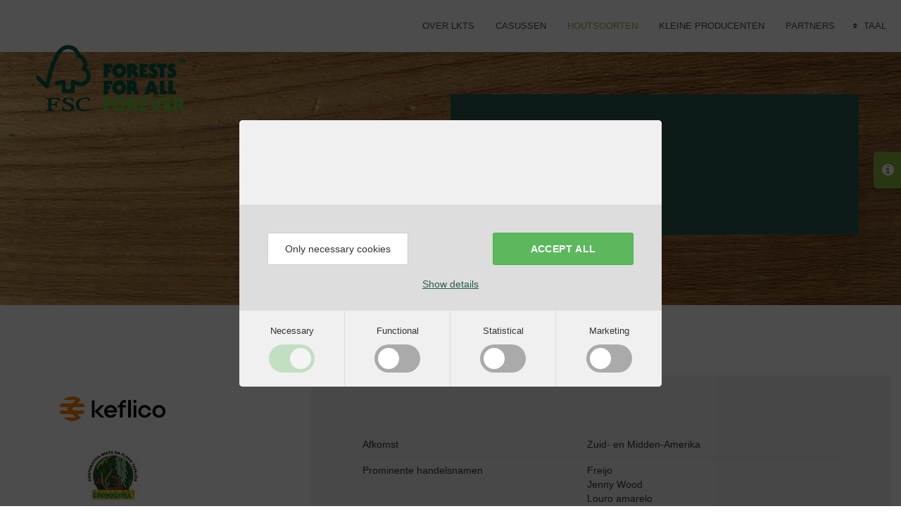

--- FILE ---
content_type: text/html
request_url: https://www.lesserknowntimberspecies.com/nl/houtsoorten/freijo
body_size: 1694
content:
<!DOCTYPE html>
<!--
⬚⬚⬚⬚⬚⬚⬚⬚⬚⬚⬚⬚⬚⬚⬚
  Proudly handmade by
 the creative minds at
     ⌨ ivaldi.dk
⬚⬚⬚⬚⬚⬚⬚⬚⬚⬚⬚⬚⬚⬚⬚
 -->
<html class="no-js" ng-app="app" ng-attr-lang="{{site.lang_attr || 'da-DK'}}" ng-controller="AppCtrl">

<head iv-favicon="/assets/images/favicon.jpg">
  <meta charset="utf-8">
  <base href="/">
  <meta name="viewport" content="width=device-width, initial-scale=1">
  <meta name="theme-color" content="#476949">
  <meta name="description" content="{{ product ? product.meta_description : page.meta_description }}"
    ng-if="product ? product.meta_description : page.meta_description">
  <meta name="generator" content="IvaldiCMS">
  <title ng-bind-html="product.title || product.name || page.title || page.name"></title>
  <meta property="og:type" content="website">
  <meta property="og:url" content="{{ tools.domainUrl() + (product ? product.$relative : page.$relative) }}"
    ng-if="product ? product.$relative : page.$relative">
  <meta property="og:title"
    content="{{ product ? (product.open_graph.title || product.title || product.name) : (page.open_graph.title || page.title || site.open_graph.title || page.name) }}">
  <meta property="og:image"
    content="{{ tools.domainUrl() + (product.open_graph.image.src || product.images[0].src || page.open_graph.image.src || site.open_graph.image.src) }}"
    ng-if="product.open_graph.image || product.images[0].src || page.open_graph.image || site.open_graph.image">
  <meta property="og:description"
    content="{{ product ? (product.open_graph.description || product.meta_description) : (page.open_graph.description || page.meta_description || site.open_graph.description) }}"
    ng-if="product ? (product.open_graph.description || product.meta_description) : (page.open_graph.description || page.meta_description || site.open_graph.description)">
  <link rel="canonical" href="{{ product ? product.$canonical : page.$canonical }}"
    ng-if="product ? product.$canonical : page.$canonical">
  <link rel="preconnect" href="https://fonts.googleapis.com">
  <link rel="preconnect" href="https://fonts.gstatic.com" crossorigin>
  <link rel="preload" as="font" type="font/woff2" href="/lib/vendor/fontawesome5/webfonts/fa-light-300.woff2"
    crossorigin>
  <link rel="preload" as="font" type="font/woff2" href="/lib/vendor/fontawesome5/webfonts/fa-regular-400.woff2"
    crossorigin>
  <link rel="preload" as="font" type="font/woff2" href="/lib/vendor/fontawesome5/webfonts/fa-solid-900.woff2"
    crossorigin>
  <link rel="preload" as="font" type="font/woff2" href="/lib/vendor/fontawesome5/webfonts/fa-duotone-900.woff2"
    crossorigin>
  <link rel="preload" as="font" type="font/woff2" href="/lib/vendor/fontawesome5/webfonts/fa-brands-400.woff2"
    crossorigin>
  <link href="https://fonts.googleapis.com/css2?family=Zilla+Slab:wght@500&display=swap" rel="stylesheet">
  <link rel="stylesheet" href="/assets/styles/app.less">
</head>

<body ng-cloak>
  <ng-include src="'/templates/_cookieconsent.html'" ng-if="!IVALDI_RENDER"></ng-include>
  <nav role="navigation" ng-show="site">
    <div class="container-fluid">
      <div class="flex-row flex-wrap">
        <div class="navbar-header flex-row">
          <a class="navbar-brand" href="/">
            <img ng-src="/img:740x148{{ site.company.logo.src }}" ng-if="site.company.logo">
          </a>
          <button type="button" class="navbar-toggle" bs-aside template-url="/templates/mobilemenu.html"
            container="body" bs-affix>
            <span class="icon-bar"></span>
            <span class="icon-bar"></span>
            <span class="icon-bar"></span>
          </button>
        </div>
        <div class="mainmenu hidden-xs hidden-sm">
          <ul class="navbar-nav nav" iv-navbar></ul>
          <div class="navbar-right">
            <div class="language">
              <button type="button" data-animation="am-flip-x" bs-dropdown aria-haspopup="true" aria-expanded="false"
                placement="auto bottom" ng-bind="site.language_label.header" aria-label="Change language"></button>
              <ul class="dropdown-menu" role="menu">
                <li class="language" ng-repeat="language in site.language_label.languages" ng-bind="language.name"
                  ng-click="tools.go(language.path)" role="menuitem"></li>
              </ul>
            </div>
            <!-- <img src="/files/fsc-logo-new.png" alt="FSC" class="fsclogo"> -->
          </div>
        </div>
      </div>
    </div>
  </nav>
  <header ng-show="site">
    <div class="header-text"
      ng-if="page.hero_header.length || page.header || page.name || page.frontpage_subheader.length || page.hero_text.length">
      <h1 class="header-text__header" ng-bind="page.hero_header || page.header || page.name"
        ng-if="page.hero_header || page.header || page.name">
      </h1>
      <div class="frontpage-text" ng-bind-html="page.hero_text" ng-if="page.hero_text.length"></div>
    </div>
    <!-- <div class="box" ng-bind="page.name"></div> -->
    <img class="hero" ng-src="/img:2500x2500,po{{ page.hero.src }}"
      ng-srcset="/img:600x600,po{{ page.hero.src.split(' ').join('%20') }} 600w, /img:2500x2500,po{{ page.hero.src.split(' ').join('%20') }} 2500w"
      loading="eager" ng-if="page.hero.src">
    <img class="temp-hero" ng-src="/img:2500x2500,po{{ site.temp_hero.src }}"
      ng-if="!page.hero.src && site.temp_hero.src" loading="eager">
  </header>
  <main ng-view></main>
  <div ng-include="'/templates/_extra-footer.html'"></div>
  <footer ng-show="site">
    <div class="container">
      <div class="bottom flex-row flex-wrap">
        <a class="footerlink" ng-repeat="footerlink in site.footerlink" ng-ref="{{ footerlink.url }}"
          ng-bind="footerlink.text"></a>
      </div>
    </div>
  </footer>
  <script src="/lib:catfish@1.2,assets,templates,angular-bootstrap"></script>
  <script src="/lib/vendor/angular12-i18n/angular-locale_da-dk.js"></script>
</body>

</html>

--- FILE ---
content_type: text/css;charset=UTF-8
request_url: https://www.lesserknowntimberspecies.com/assets/styles/app.less
body_size: 38244
content:
@charset "UTF-8";[ng\:cloak],[ng-cloak],[data-ng-cloak],[x-ng-cloak],.ng-cloak,.x-ng-cloak,.ng-hide:not(.ng-hide-animate){display:none!important}ng\:form{display:block}.ng-animate-shim{visibility:hidden}.ng-anchor{position:absolute}
html{font-family:sans-serif;-ms-text-size-adjust:100%;-webkit-text-size-adjust:100%}body{margin:0}article,aside,details,figcaption,figure,footer,header,hgroup,main,menu,nav,section,summary{display:block}audio,canvas,progress,video{display:inline-block;vertical-align:baseline}audio:not([controls]){display:none;height:0}[hidden],template{display:none}a{background-color:transparent}a:active,a:hover{outline:0}abbr[title]{border-bottom:1px dotted}b,strong{font-weight:700}dfn{font-style:italic}h1{font-size:2em;margin:.67em 0}mark{background:#ff0;color:#000}small{font-size:80%}sub,sup{font-size:75%;line-height:0;position:relative;vertical-align:baseline}sup{top:-.5em}sub{bottom:-.25em}img{border:0}svg:not(:root){overflow:hidden}figure{margin:1em 40px}hr{box-sizing:content-box;height:0}pre{overflow:auto}code,kbd,pre,samp{font-family:monospace,monospace;font-size:1em}button,input,optgroup,select,textarea{color:inherit;font:inherit;margin:0}button{overflow:visible}button,select{text-transform:none}button,html input[type=button],input[type=reset],input[type=submit]{-webkit-appearance:button;cursor:pointer}button[disabled],html input[disabled]{cursor:default}button::-moz-focus-inner,input::-moz-focus-inner{border:0;padding:0}input{line-height:normal}input[type=checkbox],input[type=radio]{box-sizing:border-box;padding:0}input[type=number]::-webkit-inner-spin-button,input[type=number]::-webkit-outer-spin-button{height:auto}input[type=search]{-webkit-appearance:textfield;box-sizing:content-box}input[type=search]::-webkit-search-cancel-button,input[type=search]::-webkit-search-decoration{-webkit-appearance:none}fieldset{border:1px solid silver;margin:0 2px;padding:.35em .625em .75em}legend{border:0;padding:0}textarea{overflow:auto}optgroup{font-weight:700}table{border-collapse:collapse;border-spacing:0}td,th{padding:0}
@media print{*,:before,:after{background:0 0!important;color:#000!important;box-shadow:none!important;text-shadow:none!important}a,a:visited{text-decoration:underline}a[href]:after{content:" (" attr(href) ")"}abbr[title]:after{content:" (" attr(title) ")"}a[href^="#"]:after,a[href^="javascript:"]:after{content:""}pre,blockquote{border:1px solid #999;page-break-inside:avoid}thead{display:table-header-group}tr,img{page-break-inside:avoid}img{max-width:100%!important}p,h2,h3{orphans:3;widows:3}h2,h3{page-break-after:avoid}.navbar{display:none}.btn>.caret,.dropup>.btn>.caret{border-top-color:#000!important}.label{border:1px solid #000}.table{border-collapse:collapse!important}.table td,.table th{background-color:#fff!important}.table-bordered th,.table-bordered td{border:1px solid #ddd!important}}@font-face{font-family:'Glyphicons Halflings';src:url(/lib/vendor/bootstrap/fonts/glyphicons-halflings-regular.eot);src:url(/lib/vendor/bootstrap/fonts/glyphicons-halflings-regular.eot?#iefix) format('embedded-opentype'),url(/lib/vendor/bootstrap/fonts/glyphicons-halflings-regular.woff2) format('woff2'),url(/lib/vendor/bootstrap/fonts/glyphicons-halflings-regular.woff) format('woff'),url(/lib/vendor/bootstrap/fonts/glyphicons-halflings-regular.ttf) format('truetype'),url(/lib/vendor/bootstrap/fonts/glyphicons-halflings-regular.svg#glyphicons_halflingsregular) format('svg')}.glyphicon{position:relative;top:1px;display:inline-block;font-family:'Glyphicons Halflings';font-style:normal;font-weight:400;line-height:1;-webkit-font-smoothing:antialiased;-moz-osx-font-smoothing:grayscale}.glyphicon-asterisk:before{content:"\002a"}.glyphicon-plus:before{content:"\002b"}.glyphicon-euro:before,.glyphicon-eur:before{content:"\20ac"}.glyphicon-minus:before{content:"\2212"}.glyphicon-cloud:before{content:"\2601"}.glyphicon-envelope:before{content:"\2709"}.glyphicon-pencil:before{content:"\270f"}.glyphicon-glass:before{content:"\e001"}.glyphicon-music:before{content:"\e002"}.glyphicon-search:before{content:"\e003"}.glyphicon-heart:before{content:"\e005"}.glyphicon-star:before{content:"\e006"}.glyphicon-star-empty:before{content:"\e007"}.glyphicon-user:before{content:"\e008"}.glyphicon-film:before{content:"\e009"}.glyphicon-th-large:before{content:"\e010"}.glyphicon-th:before{content:"\e011"}.glyphicon-th-list:before{content:"\e012"}.glyphicon-ok:before{content:"\e013"}.glyphicon-remove:before{content:"\e014"}.glyphicon-zoom-in:before{content:"\e015"}.glyphicon-zoom-out:before{content:"\e016"}.glyphicon-off:before{content:"\e017"}.glyphicon-signal:before{content:"\e018"}.glyphicon-cog:before{content:"\e019"}.glyphicon-trash:before{content:"\e020"}.glyphicon-home:before{content:"\e021"}.glyphicon-file:before{content:"\e022"}.glyphicon-time:before{content:"\e023"}.glyphicon-road:before{content:"\e024"}.glyphicon-download-alt:before{content:"\e025"}.glyphicon-download:before{content:"\e026"}.glyphicon-upload:before{content:"\e027"}.glyphicon-inbox:before{content:"\e028"}.glyphicon-play-circle:before{content:"\e029"}.glyphicon-repeat:before{content:"\e030"}.glyphicon-refresh:before{content:"\e031"}.glyphicon-list-alt:before{content:"\e032"}.glyphicon-lock:before{content:"\e033"}.glyphicon-flag:before{content:"\e034"}.glyphicon-headphones:before{content:"\e035"}.glyphicon-volume-off:before{content:"\e036"}.glyphicon-volume-down:before{content:"\e037"}.glyphicon-volume-up:before{content:"\e038"}.glyphicon-qrcode:before{content:"\e039"}.glyphicon-barcode:before{content:"\e040"}.glyphicon-tag:before{content:"\e041"}.glyphicon-tags:before{content:"\e042"}.glyphicon-book:before{content:"\e043"}.glyphicon-bookmark:before{content:"\e044"}.glyphicon-print:before{content:"\e045"}.glyphicon-camera:before{content:"\e046"}.glyphicon-font:before{content:"\e047"}.glyphicon-bold:before{content:"\e048"}.glyphicon-italic:before{content:"\e049"}.glyphicon-text-height:before{content:"\e050"}.glyphicon-text-width:before{content:"\e051"}.glyphicon-align-left:before{content:"\e052"}.glyphicon-align-center:before{content:"\e053"}.glyphicon-align-right:before{content:"\e054"}.glyphicon-align-justify:before{content:"\e055"}.glyphicon-list:before{content:"\e056"}.glyphicon-indent-left:before{content:"\e057"}.glyphicon-indent-right:before{content:"\e058"}.glyphicon-facetime-video:before{content:"\e059"}.glyphicon-picture:before{content:"\e060"}.glyphicon-map-marker:before{content:"\e062"}.glyphicon-adjust:before{content:"\e063"}.glyphicon-tint:before{content:"\e064"}.glyphicon-edit:before{content:"\e065"}.glyphicon-share:before{content:"\e066"}.glyphicon-check:before{content:"\e067"}.glyphicon-move:before{content:"\e068"}.glyphicon-step-backward:before{content:"\e069"}.glyphicon-fast-backward:before{content:"\e070"}.glyphicon-backward:before{content:"\e071"}.glyphicon-play:before{content:"\e072"}.glyphicon-pause:before{content:"\e073"}.glyphicon-stop:before{content:"\e074"}.glyphicon-forward:before{content:"\e075"}.glyphicon-fast-forward:before{content:"\e076"}.glyphicon-step-forward:before{content:"\e077"}.glyphicon-eject:before{content:"\e078"}.glyphicon-chevron-left:before{content:"\e079"}.glyphicon-chevron-right:before{content:"\e080"}.glyphicon-plus-sign:before{content:"\e081"}.glyphicon-minus-sign:before{content:"\e082"}.glyphicon-remove-sign:before{content:"\e083"}.glyphicon-ok-sign:before{content:"\e084"}.glyphicon-question-sign:before{content:"\e085"}.glyphicon-info-sign:before{content:"\e086"}.glyphicon-screenshot:before{content:"\e087"}.glyphicon-remove-circle:before{content:"\e088"}.glyphicon-ok-circle:before{content:"\e089"}.glyphicon-ban-circle:before{content:"\e090"}.glyphicon-arrow-left:before{content:"\e091"}.glyphicon-arrow-right:before{content:"\e092"}.glyphicon-arrow-up:before{content:"\e093"}.glyphicon-arrow-down:before{content:"\e094"}.glyphicon-share-alt:before{content:"\e095"}.glyphicon-resize-full:before{content:"\e096"}.glyphicon-resize-small:before{content:"\e097"}.glyphicon-exclamation-sign:before{content:"\e101"}.glyphicon-gift:before{content:"\e102"}.glyphicon-leaf:before{content:"\e103"}.glyphicon-fire:before{content:"\e104"}.glyphicon-eye-open:before{content:"\e105"}.glyphicon-eye-close:before{content:"\e106"}.glyphicon-warning-sign:before{content:"\e107"}.glyphicon-plane:before{content:"\e108"}.glyphicon-calendar:before{content:"\e109"}.glyphicon-random:before{content:"\e110"}.glyphicon-comment:before{content:"\e111"}.glyphicon-magnet:before{content:"\e112"}.glyphicon-chevron-up:before{content:"\e113"}.glyphicon-chevron-down:before{content:"\e114"}.glyphicon-retweet:before{content:"\e115"}.glyphicon-shopping-cart:before{content:"\e116"}.glyphicon-folder-close:before{content:"\e117"}.glyphicon-folder-open:before{content:"\e118"}.glyphicon-resize-vertical:before{content:"\e119"}.glyphicon-resize-horizontal:before{content:"\e120"}.glyphicon-hdd:before{content:"\e121"}.glyphicon-bullhorn:before{content:"\e122"}.glyphicon-bell:before{content:"\e123"}.glyphicon-certificate:before{content:"\e124"}.glyphicon-thumbs-up:before{content:"\e125"}.glyphicon-thumbs-down:before{content:"\e126"}.glyphicon-hand-right:before{content:"\e127"}.glyphicon-hand-left:before{content:"\e128"}.glyphicon-hand-up:before{content:"\e129"}.glyphicon-hand-down:before{content:"\e130"}.glyphicon-circle-arrow-right:before{content:"\e131"}.glyphicon-circle-arrow-left:before{content:"\e132"}.glyphicon-circle-arrow-up:before{content:"\e133"}.glyphicon-circle-arrow-down:before{content:"\e134"}.glyphicon-globe:before{content:"\e135"}.glyphicon-wrench:before{content:"\e136"}.glyphicon-tasks:before{content:"\e137"}.glyphicon-filter:before{content:"\e138"}.glyphicon-briefcase:before{content:"\e139"}.glyphicon-fullscreen:before{content:"\e140"}.glyphicon-dashboard:before{content:"\e141"}.glyphicon-paperclip:before{content:"\e142"}.glyphicon-heart-empty:before{content:"\e143"}.glyphicon-link:before{content:"\e144"}.glyphicon-phone:before{content:"\e145"}.glyphicon-pushpin:before{content:"\e146"}.glyphicon-usd:before{content:"\e148"}.glyphicon-gbp:before{content:"\e149"}.glyphicon-sort:before{content:"\e150"}.glyphicon-sort-by-alphabet:before{content:"\e151"}.glyphicon-sort-by-alphabet-alt:before{content:"\e152"}.glyphicon-sort-by-order:before{content:"\e153"}.glyphicon-sort-by-order-alt:before{content:"\e154"}.glyphicon-sort-by-attributes:before{content:"\e155"}.glyphicon-sort-by-attributes-alt:before{content:"\e156"}.glyphicon-unchecked:before{content:"\e157"}.glyphicon-expand:before{content:"\e158"}.glyphicon-collapse-down:before{content:"\e159"}.glyphicon-collapse-up:before{content:"\e160"}.glyphicon-log-in:before{content:"\e161"}.glyphicon-flash:before{content:"\e162"}.glyphicon-log-out:before{content:"\e163"}.glyphicon-new-window:before{content:"\e164"}.glyphicon-record:before{content:"\e165"}.glyphicon-save:before{content:"\e166"}.glyphicon-open:before{content:"\e167"}.glyphicon-saved:before{content:"\e168"}.glyphicon-import:before{content:"\e169"}.glyphicon-export:before{content:"\e170"}.glyphicon-send:before{content:"\e171"}.glyphicon-floppy-disk:before{content:"\e172"}.glyphicon-floppy-saved:before{content:"\e173"}.glyphicon-floppy-remove:before{content:"\e174"}.glyphicon-floppy-save:before{content:"\e175"}.glyphicon-floppy-open:before{content:"\e176"}.glyphicon-credit-card:before{content:"\e177"}.glyphicon-transfer:before{content:"\e178"}.glyphicon-cutlery:before{content:"\e179"}.glyphicon-header:before{content:"\e180"}.glyphicon-compressed:before{content:"\e181"}.glyphicon-earphone:before{content:"\e182"}.glyphicon-phone-alt:before{content:"\e183"}.glyphicon-tower:before{content:"\e184"}.glyphicon-stats:before{content:"\e185"}.glyphicon-sd-video:before{content:"\e186"}.glyphicon-hd-video:before{content:"\e187"}.glyphicon-subtitles:before{content:"\e188"}.glyphicon-sound-stereo:before{content:"\e189"}.glyphicon-sound-dolby:before{content:"\e190"}.glyphicon-sound-5-1:before{content:"\e191"}.glyphicon-sound-6-1:before{content:"\e192"}.glyphicon-sound-7-1:before{content:"\e193"}.glyphicon-copyright-mark:before{content:"\e194"}.glyphicon-registration-mark:before{content:"\e195"}.glyphicon-cloud-download:before{content:"\e197"}.glyphicon-cloud-upload:before{content:"\e198"}.glyphicon-tree-conifer:before{content:"\e199"}.glyphicon-tree-deciduous:before{content:"\e200"}.glyphicon-cd:before{content:"\e201"}.glyphicon-save-file:before{content:"\e202"}.glyphicon-open-file:before{content:"\e203"}.glyphicon-level-up:before{content:"\e204"}.glyphicon-copy:before{content:"\e205"}.glyphicon-paste:before{content:"\e206"}.glyphicon-alert:before{content:"\e209"}.glyphicon-equalizer:before{content:"\e210"}.glyphicon-king:before{content:"\e211"}.glyphicon-queen:before{content:"\e212"}.glyphicon-pawn:before{content:"\e213"}.glyphicon-bishop:before{content:"\e214"}.glyphicon-knight:before{content:"\e215"}.glyphicon-baby-formula:before{content:"\e216"}.glyphicon-tent:before{content:"\26fa"}.glyphicon-blackboard:before{content:"\e218"}.glyphicon-bed:before{content:"\e219"}.glyphicon-apple:before{content:"\f8ff"}.glyphicon-erase:before{content:"\e221"}.glyphicon-hourglass:before{content:"\231b"}.glyphicon-lamp:before{content:"\e223"}.glyphicon-duplicate:before{content:"\e224"}.glyphicon-piggy-bank:before{content:"\e225"}.glyphicon-scissors:before{content:"\e226"}.glyphicon-bitcoin:before{content:"\e227"}.glyphicon-btc:before{content:"\e227"}.glyphicon-xbt:before{content:"\e227"}.glyphicon-yen:before{content:"\00a5"}.glyphicon-jpy:before{content:"\00a5"}.glyphicon-ruble:before{content:"\20bd"}.glyphicon-rub:before{content:"\20bd"}.glyphicon-scale:before{content:"\e230"}.glyphicon-ice-lolly:before{content:"\e231"}.glyphicon-ice-lolly-tasted:before{content:"\e232"}.glyphicon-education:before{content:"\e233"}.glyphicon-option-horizontal:before{content:"\e234"}.glyphicon-option-vertical:before{content:"\e235"}.glyphicon-menu-hamburger:before{content:"\e236"}.glyphicon-modal-window:before{content:"\e237"}.glyphicon-oil:before{content:"\e238"}.glyphicon-grain:before{content:"\e239"}.glyphicon-sunglasses:before{content:"\e240"}.glyphicon-text-size:before{content:"\e241"}.glyphicon-text-color:before{content:"\e242"}.glyphicon-text-background:before{content:"\e243"}.glyphicon-object-align-top:before{content:"\e244"}.glyphicon-object-align-bottom:before{content:"\e245"}.glyphicon-object-align-horizontal:before{content:"\e246"}.glyphicon-object-align-left:before{content:"\e247"}.glyphicon-object-align-vertical:before{content:"\e248"}.glyphicon-object-align-right:before{content:"\e249"}.glyphicon-triangle-right:before{content:"\e250"}.glyphicon-triangle-left:before{content:"\e251"}.glyphicon-triangle-bottom:before{content:"\e252"}.glyphicon-triangle-top:before{content:"\e253"}.glyphicon-console:before{content:"\e254"}.glyphicon-superscript:before{content:"\e255"}.glyphicon-subscript:before{content:"\e256"}.glyphicon-menu-left:before{content:"\e257"}.glyphicon-menu-right:before{content:"\e258"}.glyphicon-menu-down:before{content:"\e259"}.glyphicon-menu-up:before{content:"\e260"}*{box-sizing:border-box}:before,:after{box-sizing:border-box}html{font-size:10px;-webkit-tap-highlight-color:transparent}body{font-family:-apple-system,BlinkMacSystemFont,"Segoe UI",Roboto,Oxygen-Sans,Ubuntu,Cantarell,"Helvetica Neue",Helvetica,Arial,sans-serif;font-size:1.4rem;line-height:1.42857143;color:#333;background-color:#fff}input,button,select,textarea{font-family:inherit;font-size:inherit;line-height:inherit}a{color:#285c4d;text-decoration:none}a:hover,a:focus{color:#112720;text-decoration:underline}a:focus{outline:5px auto -webkit-focus-ring-color;outline-offset:-2px}figure{margin:0}img{vertical-align:middle}.img-responsive,.thumbnail>img,.thumbnail a>img,.carousel-inner>.item>img,.carousel-inner>.item>a>img{display:block;max-width:100%;height:auto}.img-rounded{border-radius:0}.img-thumbnail{padding:4px;line-height:1.42857143;background-color:#fff;border:1px solid #ddd;border-radius:0;transition:all .2s ease-in-out;display:inline-block;max-width:100%;height:auto}.img-circle{border-radius:50%}hr{margin-top:2rem;margin-bottom:2rem;border:0;border-top:1px solid #eee}.sr-only{position:absolute;width:1px;height:1px;margin:-1px;padding:0;overflow:hidden;clip:rect(0,0,0,0);border:0}.sr-only-focusable:active,.sr-only-focusable:focus{position:static;width:auto;height:auto;margin:0;overflow:visible;clip:auto}[role=button]{cursor:pointer}h1,h2,h3,h4,h5,h6,.h1,.h2,.h3,.h4,.h5,.h6{font-family:inherit;font-weight:500;line-height:1.1;color:inherit}h1 small,h2 small,h3 small,h4 small,h5 small,h6 small,.h1 small,.h2 small,.h3 small,.h4 small,.h5 small,.h6 small,h1 .small,h2 .small,h3 .small,h4 .small,h5 .small,h6 .small,.h1 .small,.h2 .small,.h3 .small,.h4 .small,.h5 .small,.h6 .small{font-weight:400;line-height:1;color:#777}h1,.h1,h2,.h2,h3,.h3{margin-top:2rem;margin-bottom:1rem}h1 small,.h1 small,h2 small,.h2 small,h3 small,.h3 small,h1 .small,.h1 .small,h2 .small,.h2 .small,h3 .small,.h3 .small{font-size:65%}h4,.h4,h5,.h5,h6,.h6{margin-top:1rem;margin-bottom:1rem}h4 small,.h4 small,h5 small,.h5 small,h6 small,.h6 small,h4 .small,.h4 .small,h5 .small,.h5 .small,h6 .small,.h6 .small{font-size:75%}h1,.h1{font-size:3rem}h2,.h2{font-size:3rem}h3,.h3{font-size:3rem}h4,.h4{font-size:2rem}h5,.h5{font-size:1.4rem}h6,.h6{font-size:2rem}p{margin:0 0 1rem}.lead{margin-bottom:2rem;font-size:1rem;font-weight:300;line-height:1.4}@media (min-width:768px){.lead{font-size:2.1rem}}small,.small{font-size:142%}mark,.mark{background-color:#fcf8e3;padding:.2em}.text-left{text-align:left}.text-right{text-align:right}.text-center{text-align:center}.text-justify{text-align:justify}.text-nowrap{white-space:nowrap}.text-lowercase{text-transform:lowercase}.text-uppercase{text-transform:uppercase}.text-capitalize{text-transform:capitalize}.text-muted{color:#777}.text-primary{color:#285c4d}a.text-primary:hover,a.text-primary:focus{color:#19382f}.text-success{color:#3c763d}a.text-success:hover,a.text-success:focus{color:#2b542c}.text-info{color:#31708f}a.text-info:hover,a.text-info:focus{color:#245269}.text-warning{color:#8a6d3b}a.text-warning:hover,a.text-warning:focus{color:#66512c}.text-danger{color:#a94442}a.text-danger:hover,a.text-danger:focus{color:#843534}.bg-primary{color:#fff;background-color:#285c4d}a.bg-primary:hover,a.bg-primary:focus{background-color:#19382f}.bg-success{background-color:#dff0d8}a.bg-success:hover,a.bg-success:focus{background-color:#c1e2b3}.bg-info{background-color:#d9edf7}a.bg-info:hover,a.bg-info:focus{background-color:#afd9ee}.bg-warning{background-color:#fcf8e3}a.bg-warning:hover,a.bg-warning:focus{background-color:#f7ecb5}.bg-danger{background-color:#f2dede}a.bg-danger:hover,a.bg-danger:focus{background-color:#e4b9b9}.page-header{padding-bottom:0;margin:4rem 0 2rem;border-bottom:1px solid #eee}ul,ol{margin-top:0;margin-bottom:1rem}ul ul,ol ul,ul ol,ol ol{margin-bottom:0}.list-unstyled{padding-left:0;list-style:none}.list-inline{padding-left:0;list-style:none;margin-left:-5px}.list-inline>li{display:inline-block;padding-left:5px;padding-right:5px}dl{margin-top:0;margin-bottom:2rem}dt,dd{line-height:1.42857143}dt{font-weight:700}dd{margin-left:0}@media (min-width:768px){.dl-horizontal dt{float:left;width:160px;clear:left;text-align:right;overflow:hidden;text-overflow:ellipsis;white-space:nowrap}.dl-horizontal dd{margin-left:180px}}abbr[title],abbr[data-original-title]{cursor:help;border-bottom:1px dotted #777}.initialism{font-size:90%;text-transform:uppercase}blockquote{padding:1rem 2rem;margin:0 0 2rem;font-size:1.75rem;border-left:5px solid #eee}blockquote p:last-child,blockquote ul:last-child,blockquote ol:last-child{margin-bottom:0}blockquote footer,blockquote small,blockquote .small{display:block;font-size:80%;line-height:1.42857143;color:#777}blockquote footer:before,blockquote small:before,blockquote .small:before{content:'\2014 \00A0'}.blockquote-reverse,blockquote.pull-right{padding-right:15px;padding-left:0;border-right:5px solid #eee;border-left:0;text-align:right}.blockquote-reverse footer:before,blockquote.pull-right footer:before,.blockquote-reverse small:before,blockquote.pull-right small:before,.blockquote-reverse .small:before,blockquote.pull-right .small:before{content:''}.blockquote-reverse footer:after,blockquote.pull-right footer:after,.blockquote-reverse small:after,blockquote.pull-right small:after,.blockquote-reverse .small:after,blockquote.pull-right .small:after{content:'\00A0 \2014'}address{margin-bottom:2rem;font-style:normal;line-height:1.42857143}code,kbd,pre,samp{font-family:Menlo,Monaco,Consolas,"Courier New",monospace}code{padding:2px 4px;font-size:90%;color:#c7254e;background-color:#f9f2f4;border-radius:0}kbd{padding:2px 4px;font-size:90%;color:#fff;background-color:#333;border-radius:0;box-shadow:inset 0 -1px 0 rgba(0,0,0,.25)}kbd kbd{padding:0;font-size:100%;font-weight:700;box-shadow:none}pre{display:block;padding:.5rem;margin:0 0 1rem;font-size:.4rem;line-height:1.42857143;word-break:break-all;word-wrap:break-word;color:#333;background-color:#f5f5f5;border:1px solid #ccc;border-radius:0}pre code{padding:0;font-size:inherit;color:inherit;white-space:pre-wrap;background-color:transparent;border-radius:0}.pre-scrollable{max-height:340px;overflow-y:scroll}.container{margin-right:auto;margin-left:auto;padding-left:15px;padding-right:15px}@media (min-width:768px){.container{width:750px}}@media (min-width:992px){.container{width:970px}}@media (min-width:1200px){.container{width:1170px}}.container-fluid{margin-right:auto;margin-left:auto;padding-left:15px;padding-right:15px}.row{margin-left:-15px;margin-right:-15px}.col-xs-1,.col-sm-1,.col-md-1,.col-lg-1,.col-xs-2,.col-sm-2,.col-md-2,.col-lg-2,.col-xs-3,.col-sm-3,.col-md-3,.col-lg-3,.col-xs-4,.col-sm-4,.col-md-4,.col-lg-4,.col-xs-5,.col-sm-5,.col-md-5,.col-lg-5,.col-xs-6,.col-sm-6,.col-md-6,.col-lg-6,.col-xs-7,.col-sm-7,.col-md-7,.col-lg-7,.col-xs-8,.col-sm-8,.col-md-8,.col-lg-8,.col-xs-9,.col-sm-9,.col-md-9,.col-lg-9,.col-xs-10,.col-sm-10,.col-md-10,.col-lg-10,.col-xs-11,.col-sm-11,.col-md-11,.col-lg-11,.col-xs-12,.col-sm-12,.col-md-12,.col-lg-12{position:relative;min-height:1px;padding-left:15px;padding-right:15px}.col-xs-1,.col-xs-2,.col-xs-3,.col-xs-4,.col-xs-5,.col-xs-6,.col-xs-7,.col-xs-8,.col-xs-9,.col-xs-10,.col-xs-11,.col-xs-12{float:left}.col-xs-12{width:100%}.col-xs-11{width:91.66666667%}.col-xs-10{width:83.33333333%}.col-xs-9{width:75%}.col-xs-8{width:66.66666667%}.col-xs-7{width:58.33333333%}.col-xs-6{width:50%}.col-xs-5{width:41.66666667%}.col-xs-4{width:33.33333333%}.col-xs-3{width:25%}.col-xs-2{width:16.66666667%}.col-xs-1{width:8.33333333%}.col-xs-pull-12{right:100%}.col-xs-pull-11{right:91.66666667%}.col-xs-pull-10{right:83.33333333%}.col-xs-pull-9{right:75%}.col-xs-pull-8{right:66.66666667%}.col-xs-pull-7{right:58.33333333%}.col-xs-pull-6{right:50%}.col-xs-pull-5{right:41.66666667%}.col-xs-pull-4{right:33.33333333%}.col-xs-pull-3{right:25%}.col-xs-pull-2{right:16.66666667%}.col-xs-pull-1{right:8.33333333%}.col-xs-pull-0{right:auto}.col-xs-push-12{left:100%}.col-xs-push-11{left:91.66666667%}.col-xs-push-10{left:83.33333333%}.col-xs-push-9{left:75%}.col-xs-push-8{left:66.66666667%}.col-xs-push-7{left:58.33333333%}.col-xs-push-6{left:50%}.col-xs-push-5{left:41.66666667%}.col-xs-push-4{left:33.33333333%}.col-xs-push-3{left:25%}.col-xs-push-2{left:16.66666667%}.col-xs-push-1{left:8.33333333%}.col-xs-push-0{left:auto}.col-xs-offset-12{margin-left:100%}.col-xs-offset-11{margin-left:91.66666667%}.col-xs-offset-10{margin-left:83.33333333%}.col-xs-offset-9{margin-left:75%}.col-xs-offset-8{margin-left:66.66666667%}.col-xs-offset-7{margin-left:58.33333333%}.col-xs-offset-6{margin-left:50%}.col-xs-offset-5{margin-left:41.66666667%}.col-xs-offset-4{margin-left:33.33333333%}.col-xs-offset-3{margin-left:25%}.col-xs-offset-2{margin-left:16.66666667%}.col-xs-offset-1{margin-left:8.33333333%}.col-xs-offset-0{margin-left:0}@media (min-width:768px){.col-sm-1,.col-sm-2,.col-sm-3,.col-sm-4,.col-sm-5,.col-sm-6,.col-sm-7,.col-sm-8,.col-sm-9,.col-sm-10,.col-sm-11,.col-sm-12{float:left}.col-sm-12{width:100%}.col-sm-11{width:91.66666667%}.col-sm-10{width:83.33333333%}.col-sm-9{width:75%}.col-sm-8{width:66.66666667%}.col-sm-7{width:58.33333333%}.col-sm-6{width:50%}.col-sm-5{width:41.66666667%}.col-sm-4{width:33.33333333%}.col-sm-3{width:25%}.col-sm-2{width:16.66666667%}.col-sm-1{width:8.33333333%}.col-sm-pull-12{right:100%}.col-sm-pull-11{right:91.66666667%}.col-sm-pull-10{right:83.33333333%}.col-sm-pull-9{right:75%}.col-sm-pull-8{right:66.66666667%}.col-sm-pull-7{right:58.33333333%}.col-sm-pull-6{right:50%}.col-sm-pull-5{right:41.66666667%}.col-sm-pull-4{right:33.33333333%}.col-sm-pull-3{right:25%}.col-sm-pull-2{right:16.66666667%}.col-sm-pull-1{right:8.33333333%}.col-sm-pull-0{right:auto}.col-sm-push-12{left:100%}.col-sm-push-11{left:91.66666667%}.col-sm-push-10{left:83.33333333%}.col-sm-push-9{left:75%}.col-sm-push-8{left:66.66666667%}.col-sm-push-7{left:58.33333333%}.col-sm-push-6{left:50%}.col-sm-push-5{left:41.66666667%}.col-sm-push-4{left:33.33333333%}.col-sm-push-3{left:25%}.col-sm-push-2{left:16.66666667%}.col-sm-push-1{left:8.33333333%}.col-sm-push-0{left:auto}.col-sm-offset-12{margin-left:100%}.col-sm-offset-11{margin-left:91.66666667%}.col-sm-offset-10{margin-left:83.33333333%}.col-sm-offset-9{margin-left:75%}.col-sm-offset-8{margin-left:66.66666667%}.col-sm-offset-7{margin-left:58.33333333%}.col-sm-offset-6{margin-left:50%}.col-sm-offset-5{margin-left:41.66666667%}.col-sm-offset-4{margin-left:33.33333333%}.col-sm-offset-3{margin-left:25%}.col-sm-offset-2{margin-left:16.66666667%}.col-sm-offset-1{margin-left:8.33333333%}.col-sm-offset-0{margin-left:0}}@media (min-width:992px){.col-md-1,.col-md-2,.col-md-3,.col-md-4,.col-md-5,.col-md-6,.col-md-7,.col-md-8,.col-md-9,.col-md-10,.col-md-11,.col-md-12{float:left}.col-md-12{width:100%}.col-md-11{width:91.66666667%}.col-md-10{width:83.33333333%}.col-md-9{width:75%}.col-md-8{width:66.66666667%}.col-md-7{width:58.33333333%}.col-md-6{width:50%}.col-md-5{width:41.66666667%}.col-md-4{width:33.33333333%}.col-md-3{width:25%}.col-md-2{width:16.66666667%}.col-md-1{width:8.33333333%}.col-md-pull-12{right:100%}.col-md-pull-11{right:91.66666667%}.col-md-pull-10{right:83.33333333%}.col-md-pull-9{right:75%}.col-md-pull-8{right:66.66666667%}.col-md-pull-7{right:58.33333333%}.col-md-pull-6{right:50%}.col-md-pull-5{right:41.66666667%}.col-md-pull-4{right:33.33333333%}.col-md-pull-3{right:25%}.col-md-pull-2{right:16.66666667%}.col-md-pull-1{right:8.33333333%}.col-md-pull-0{right:auto}.col-md-push-12{left:100%}.col-md-push-11{left:91.66666667%}.col-md-push-10{left:83.33333333%}.col-md-push-9{left:75%}.col-md-push-8{left:66.66666667%}.col-md-push-7{left:58.33333333%}.col-md-push-6{left:50%}.col-md-push-5{left:41.66666667%}.col-md-push-4{left:33.33333333%}.col-md-push-3{left:25%}.col-md-push-2{left:16.66666667%}.col-md-push-1{left:8.33333333%}.col-md-push-0{left:auto}.col-md-offset-12{margin-left:100%}.col-md-offset-11{margin-left:91.66666667%}.col-md-offset-10{margin-left:83.33333333%}.col-md-offset-9{margin-left:75%}.col-md-offset-8{margin-left:66.66666667%}.col-md-offset-7{margin-left:58.33333333%}.col-md-offset-6{margin-left:50%}.col-md-offset-5{margin-left:41.66666667%}.col-md-offset-4{margin-left:33.33333333%}.col-md-offset-3{margin-left:25%}.col-md-offset-2{margin-left:16.66666667%}.col-md-offset-1{margin-left:8.33333333%}.col-md-offset-0{margin-left:0}}@media (min-width:1200px){.col-lg-1,.col-lg-2,.col-lg-3,.col-lg-4,.col-lg-5,.col-lg-6,.col-lg-7,.col-lg-8,.col-lg-9,.col-lg-10,.col-lg-11,.col-lg-12{float:left}.col-lg-12{width:100%}.col-lg-11{width:91.66666667%}.col-lg-10{width:83.33333333%}.col-lg-9{width:75%}.col-lg-8{width:66.66666667%}.col-lg-7{width:58.33333333%}.col-lg-6{width:50%}.col-lg-5{width:41.66666667%}.col-lg-4{width:33.33333333%}.col-lg-3{width:25%}.col-lg-2{width:16.66666667%}.col-lg-1{width:8.33333333%}.col-lg-pull-12{right:100%}.col-lg-pull-11{right:91.66666667%}.col-lg-pull-10{right:83.33333333%}.col-lg-pull-9{right:75%}.col-lg-pull-8{right:66.66666667%}.col-lg-pull-7{right:58.33333333%}.col-lg-pull-6{right:50%}.col-lg-pull-5{right:41.66666667%}.col-lg-pull-4{right:33.33333333%}.col-lg-pull-3{right:25%}.col-lg-pull-2{right:16.66666667%}.col-lg-pull-1{right:8.33333333%}.col-lg-pull-0{right:auto}.col-lg-push-12{left:100%}.col-lg-push-11{left:91.66666667%}.col-lg-push-10{left:83.33333333%}.col-lg-push-9{left:75%}.col-lg-push-8{left:66.66666667%}.col-lg-push-7{left:58.33333333%}.col-lg-push-6{left:50%}.col-lg-push-5{left:41.66666667%}.col-lg-push-4{left:33.33333333%}.col-lg-push-3{left:25%}.col-lg-push-2{left:16.66666667%}.col-lg-push-1{left:8.33333333%}.col-lg-push-0{left:auto}.col-lg-offset-12{margin-left:100%}.col-lg-offset-11{margin-left:91.66666667%}.col-lg-offset-10{margin-left:83.33333333%}.col-lg-offset-9{margin-left:75%}.col-lg-offset-8{margin-left:66.66666667%}.col-lg-offset-7{margin-left:58.33333333%}.col-lg-offset-6{margin-left:50%}.col-lg-offset-5{margin-left:41.66666667%}.col-lg-offset-4{margin-left:33.33333333%}.col-lg-offset-3{margin-left:25%}.col-lg-offset-2{margin-left:16.66666667%}.col-lg-offset-1{margin-left:8.33333333%}.col-lg-offset-0{margin-left:0}}table{background-color:transparent}caption{padding-top:8px;padding-bottom:8px;color:#777;text-align:left}th{text-align:left}.table{width:100%;max-width:100%;margin-bottom:2rem}.table>thead>tr>th,.table>tbody>tr>th,.table>tfoot>tr>th,.table>thead>tr>td,.table>tbody>tr>td,.table>tfoot>tr>td{padding:8px;line-height:1.42857143;vertical-align:top;border-top:1px solid #ddd}.table>thead>tr>th{vertical-align:bottom;border-bottom:2px solid #ddd}.table>caption+thead>tr:first-child>th,.table>colgroup+thead>tr:first-child>th,.table>thead:first-child>tr:first-child>th,.table>caption+thead>tr:first-child>td,.table>colgroup+thead>tr:first-child>td,.table>thead:first-child>tr:first-child>td{border-top:0}.table>tbody+tbody{border-top:2px solid #ddd}.table .table{background-color:#fff}.table-condensed>thead>tr>th,.table-condensed>tbody>tr>th,.table-condensed>tfoot>tr>th,.table-condensed>thead>tr>td,.table-condensed>tbody>tr>td,.table-condensed>tfoot>tr>td{padding:5px}.table-bordered{border:1px solid #ddd}.table-bordered>thead>tr>th,.table-bordered>tbody>tr>th,.table-bordered>tfoot>tr>th,.table-bordered>thead>tr>td,.table-bordered>tbody>tr>td,.table-bordered>tfoot>tr>td{border:1px solid #ddd}.table-bordered>thead>tr>th,.table-bordered>thead>tr>td{border-bottom-width:2px}.table-striped>tbody>tr:nth-of-type(odd){background-color:#f9f9f9}.table-hover>tbody>tr:hover{background-color:#f5f5f5}table col[class*=col-]{position:static;float:none;display:table-column}table td[class*=col-],table th[class*=col-]{position:static;float:none;display:table-cell}.table>thead>tr>td.active,.table>tbody>tr>td.active,.table>tfoot>tr>td.active,.table>thead>tr>th.active,.table>tbody>tr>th.active,.table>tfoot>tr>th.active,.table>thead>tr.active>td,.table>tbody>tr.active>td,.table>tfoot>tr.active>td,.table>thead>tr.active>th,.table>tbody>tr.active>th,.table>tfoot>tr.active>th{background-color:#f5f5f5}.table-hover>tbody>tr>td.active:hover,.table-hover>tbody>tr>th.active:hover,.table-hover>tbody>tr.active:hover>td,.table-hover>tbody>tr:hover>.active,.table-hover>tbody>tr.active:hover>th{background-color:#e8e8e8}.table>thead>tr>td.success,.table>tbody>tr>td.success,.table>tfoot>tr>td.success,.table>thead>tr>th.success,.table>tbody>tr>th.success,.table>tfoot>tr>th.success,.table>thead>tr.success>td,.table>tbody>tr.success>td,.table>tfoot>tr.success>td,.table>thead>tr.success>th,.table>tbody>tr.success>th,.table>tfoot>tr.success>th{background-color:#dff0d8}.table-hover>tbody>tr>td.success:hover,.table-hover>tbody>tr>th.success:hover,.table-hover>tbody>tr.success:hover>td,.table-hover>tbody>tr:hover>.success,.table-hover>tbody>tr.success:hover>th{background-color:#d0e9c6}.table>thead>tr>td.info,.table>tbody>tr>td.info,.table>tfoot>tr>td.info,.table>thead>tr>th.info,.table>tbody>tr>th.info,.table>tfoot>tr>th.info,.table>thead>tr.info>td,.table>tbody>tr.info>td,.table>tfoot>tr.info>td,.table>thead>tr.info>th,.table>tbody>tr.info>th,.table>tfoot>tr.info>th{background-color:#d9edf7}.table-hover>tbody>tr>td.info:hover,.table-hover>tbody>tr>th.info:hover,.table-hover>tbody>tr.info:hover>td,.table-hover>tbody>tr:hover>.info,.table-hover>tbody>tr.info:hover>th{background-color:#c4e3f3}.table>thead>tr>td.warning,.table>tbody>tr>td.warning,.table>tfoot>tr>td.warning,.table>thead>tr>th.warning,.table>tbody>tr>th.warning,.table>tfoot>tr>th.warning,.table>thead>tr.warning>td,.table>tbody>tr.warning>td,.table>tfoot>tr.warning>td,.table>thead>tr.warning>th,.table>tbody>tr.warning>th,.table>tfoot>tr.warning>th{background-color:#fcf8e3}.table-hover>tbody>tr>td.warning:hover,.table-hover>tbody>tr>th.warning:hover,.table-hover>tbody>tr.warning:hover>td,.table-hover>tbody>tr:hover>.warning,.table-hover>tbody>tr.warning:hover>th{background-color:#faf2cc}.table>thead>tr>td.danger,.table>tbody>tr>td.danger,.table>tfoot>tr>td.danger,.table>thead>tr>th.danger,.table>tbody>tr>th.danger,.table>tfoot>tr>th.danger,.table>thead>tr.danger>td,.table>tbody>tr.danger>td,.table>tfoot>tr.danger>td,.table>thead>tr.danger>th,.table>tbody>tr.danger>th,.table>tfoot>tr.danger>th{background-color:#f2dede}.table-hover>tbody>tr>td.danger:hover,.table-hover>tbody>tr>th.danger:hover,.table-hover>tbody>tr.danger:hover>td,.table-hover>tbody>tr:hover>.danger,.table-hover>tbody>tr.danger:hover>th{background-color:#ebcccc}.table-responsive{overflow-x:auto;min-height:.01%}@media screen and (max-width:767px){.table-responsive{width:100%;margin-bottom:1.5rem;overflow-y:hidden;-ms-overflow-style:-ms-autohiding-scrollbar;border:1px solid #ddd}.table-responsive>.table{margin-bottom:0}.table-responsive>.table>thead>tr>th,.table-responsive>.table>tbody>tr>th,.table-responsive>.table>tfoot>tr>th,.table-responsive>.table>thead>tr>td,.table-responsive>.table>tbody>tr>td,.table-responsive>.table>tfoot>tr>td{white-space:nowrap}.table-responsive>.table-bordered{border:0}.table-responsive>.table-bordered>thead>tr>th:first-child,.table-responsive>.table-bordered>tbody>tr>th:first-child,.table-responsive>.table-bordered>tfoot>tr>th:first-child,.table-responsive>.table-bordered>thead>tr>td:first-child,.table-responsive>.table-bordered>tbody>tr>td:first-child,.table-responsive>.table-bordered>tfoot>tr>td:first-child{border-left:0}.table-responsive>.table-bordered>thead>tr>th:last-child,.table-responsive>.table-bordered>tbody>tr>th:last-child,.table-responsive>.table-bordered>tfoot>tr>th:last-child,.table-responsive>.table-bordered>thead>tr>td:last-child,.table-responsive>.table-bordered>tbody>tr>td:last-child,.table-responsive>.table-bordered>tfoot>tr>td:last-child{border-right:0}.table-responsive>.table-bordered>tbody>tr:last-child>th,.table-responsive>.table-bordered>tfoot>tr:last-child>th,.table-responsive>.table-bordered>tbody>tr:last-child>td,.table-responsive>.table-bordered>tfoot>tr:last-child>td{border-bottom:0}}fieldset{padding:0;margin:0;border:0;min-width:0}legend{display:block;width:100%;padding:0;margin-bottom:2rem;font-size:2.1rem;line-height:inherit;color:#333;border:0;border-bottom:1px solid #e5e5e5}label{display:inline-block;max-width:100%;margin-bottom:5px;font-weight:700}input[type=search]{box-sizing:border-box}input[type=radio],input[type=checkbox]{margin:4px 0 0;margin-top:1px \9;line-height:normal}input[type=file]{display:block}input[type=range]{display:block;width:100%}select[multiple],select[size]{height:auto}input[type=file]:focus,input[type=radio]:focus,input[type=checkbox]:focus{outline:5px auto -webkit-focus-ring-color;outline-offset:-2px}output{display:block;padding-top:7px;font-size:1.4rem;line-height:1.42857143;color:#555}.form-control{display:block;width:100%;height:16rem;padding:6px 12px;font-size:1.4rem;line-height:1.42857143;color:#555;background-color:#fff;background-image:none;border:1px solid #ccc;border-radius:0;box-shadow:inset 0 1px 1px rgba(0,0,0,.075);transition:border-color ease-in-out .15s,box-shadow ease-in-out .15s}.form-control:focus{border-color:#66afe9;outline:0;box-shadow:inset 0 1px 1px rgba(0,0,0,.075),0 0 8px rgba(102,175,233,.6)}.form-control::-moz-placeholder{color:#999;opacity:1}.form-control:-ms-input-placeholder{color:#999}.form-control::-webkit-input-placeholder{color:#999}.form-control::-ms-expand{border:0;background-color:transparent}.form-control[disabled],.form-control[readonly],fieldset[disabled] .form-control{background-color:#eee;opacity:1}.form-control[disabled],fieldset[disabled] .form-control{cursor:not-allowed}textarea.form-control{height:auto}input[type=search]{-webkit-appearance:none}@media screen and (-webkit-min-device-pixel-ratio:0){input[type=date].form-control,input[type=time].form-control,input[type=datetime-local].form-control,input[type=month].form-control{line-height:16rem}input[type=date].input-sm,input[type=time].input-sm,input[type=datetime-local].input-sm,input[type=month].input-sm,.input-group-sm input[type=date],.input-group-sm input[type=time],.input-group-sm input[type=datetime-local],.input-group-sm input[type=month]{line-height:15rem}input[type=date].input-lg,input[type=time].input-lg,input[type=datetime-local].input-lg,input[type=month].input-lg,.input-group-lg input[type=date],.input-group-lg input[type=time],.input-group-lg input[type=datetime-local],.input-group-lg input[type=month]{line-height:25rem}}.form-group{margin-bottom:15px}.radio,.checkbox{position:relative;display:block;margin-top:10px;margin-bottom:10px}.radio label,.checkbox label{min-height:2rem;padding-left:20px;margin-bottom:0;font-weight:400;cursor:pointer}.radio input[type=radio],.radio-inline input[type=radio],.checkbox input[type=checkbox],.checkbox-inline input[type=checkbox]{position:absolute;margin-left:-20px;margin-top:4px \9}.radio+.radio,.checkbox+.checkbox{margin-top:-5px}.radio-inline,.checkbox-inline{position:relative;display:inline-block;padding-left:20px;margin-bottom:0;vertical-align:middle;font-weight:400;cursor:pointer}.radio-inline+.radio-inline,.checkbox-inline+.checkbox-inline{margin-top:0;margin-left:10px}input[type=radio][disabled],input[type=checkbox][disabled],input[type=radio].disabled,input[type=checkbox].disabled,fieldset[disabled] input[type=radio],fieldset[disabled] input[type=checkbox]{cursor:not-allowed}.radio-inline.disabled,.checkbox-inline.disabled,fieldset[disabled] .radio-inline,fieldset[disabled] .checkbox-inline{cursor:not-allowed}.radio.disabled label,.checkbox.disabled label,fieldset[disabled] .radio label,fieldset[disabled] .checkbox label{cursor:not-allowed}.form-control-static{padding-top:7px;padding-bottom:7px;margin-bottom:0;min-height:3.4rem}.form-control-static.input-lg,.form-control-static.input-sm{padding-left:0;padding-right:0}.input-sm{height:15rem;padding:5px 10px;font-size:2rem;line-height:1.5;border-radius:0}select.input-sm{height:15rem;line-height:15rem}textarea.input-sm,select[multiple].input-sm{height:auto}.form-group-sm .form-control{height:15rem;padding:5px 10px;font-size:2rem;line-height:1.5;border-radius:0}.form-group-sm select.form-control{height:15rem;line-height:15rem}.form-group-sm textarea.form-control,.form-group-sm select[multiple].form-control{height:auto}.form-group-sm .form-control-static{height:15rem;min-height:4rem;padding:6px 10px;font-size:2rem;line-height:1.5}.input-lg{height:25rem;padding:10px 16px;font-size:2rem;line-height:1.3333333;border-radius:0}select.input-lg{height:25rem;line-height:25rem}textarea.input-lg,select[multiple].input-lg{height:auto}.form-group-lg .form-control{height:25rem;padding:10px 16px;font-size:2rem;line-height:1.3333333;border-radius:0}.form-group-lg select.form-control{height:25rem;line-height:25rem}.form-group-lg textarea.form-control,.form-group-lg select[multiple].form-control{height:auto}.form-group-lg .form-control-static{height:25rem;min-height:4rem;padding:11px 16px;font-size:2rem;line-height:1.3333333}.has-feedback{position:relative}.has-feedback .form-control{padding-right:20rem}.form-control-feedback{position:absolute;top:0;right:0;z-index:2;display:block;width:16rem;height:16rem;line-height:16rem;text-align:center;pointer-events:none}.input-lg+.form-control-feedback,.input-group-lg+.form-control-feedback,.form-group-lg .form-control+.form-control-feedback{width:25rem;height:25rem;line-height:25rem}.input-sm+.form-control-feedback,.input-group-sm+.form-control-feedback,.form-group-sm .form-control+.form-control-feedback{width:15rem;height:15rem;line-height:15rem}.has-success .help-block,.has-success .control-label,.has-success .radio,.has-success .checkbox,.has-success .radio-inline,.has-success .checkbox-inline,.has-success.radio label,.has-success.checkbox label,.has-success.radio-inline label,.has-success.checkbox-inline label{color:#3c763d}.has-success .form-control{border-color:#3c763d;box-shadow:inset 0 1px 1px rgba(0,0,0,.075)}.has-success .form-control:focus{border-color:#2b542c;box-shadow:inset 0 1px 1px rgba(0,0,0,.075),0 0 6px #67b168}.has-success .input-group-addon{color:#3c763d;border-color:#3c763d;background-color:#dff0d8}.has-success .form-control-feedback{color:#3c763d}.has-warning .help-block,.has-warning .control-label,.has-warning .radio,.has-warning .checkbox,.has-warning .radio-inline,.has-warning .checkbox-inline,.has-warning.radio label,.has-warning.checkbox label,.has-warning.radio-inline label,.has-warning.checkbox-inline label{color:#8a6d3b}.has-warning .form-control{border-color:#8a6d3b;box-shadow:inset 0 1px 1px rgba(0,0,0,.075)}.has-warning .form-control:focus{border-color:#66512c;box-shadow:inset 0 1px 1px rgba(0,0,0,.075),0 0 6px #c0a16b}.has-warning .input-group-addon{color:#8a6d3b;border-color:#8a6d3b;background-color:#fcf8e3}.has-warning .form-control-feedback{color:#8a6d3b}.has-error .help-block,.has-error .control-label,.has-error .radio,.has-error .checkbox,.has-error .radio-inline,.has-error .checkbox-inline,.has-error.radio label,.has-error.checkbox label,.has-error.radio-inline label,.has-error.checkbox-inline label{color:#a94442}.has-error .form-control{border-color:#a94442;box-shadow:inset 0 1px 1px rgba(0,0,0,.075)}.has-error .form-control:focus{border-color:#843534;box-shadow:inset 0 1px 1px rgba(0,0,0,.075),0 0 6px #ce8483}.has-error .input-group-addon{color:#a94442;border-color:#a94442;background-color:#f2dede}.has-error .form-control-feedback{color:#a94442}.has-feedback label~.form-control-feedback{top:7rem}.has-feedback label.sr-only~.form-control-feedback{top:0}.help-block{display:block;margin-top:5px;margin-bottom:10px;color:#737373}@media (min-width:768px){.form-inline .form-group{display:inline-block;margin-bottom:0;vertical-align:middle}.form-inline .form-control{display:inline-block;width:auto;vertical-align:middle}.form-inline .form-control-static{display:inline-block}.form-inline .input-group{display:inline-table;vertical-align:middle}.form-inline .input-group .input-group-addon,.form-inline .input-group .input-group-btn,.form-inline .input-group .form-control{width:auto}.form-inline .input-group>.form-control{width:100%}.form-inline .control-label{margin-bottom:0;vertical-align:middle}.form-inline .radio,.form-inline .checkbox{display:inline-block;margin-top:0;margin-bottom:0;vertical-align:middle}.form-inline .radio label,.form-inline .checkbox label{padding-left:0}.form-inline .radio input[type=radio],.form-inline .checkbox input[type=checkbox]{position:relative;margin-left:0}.form-inline .has-feedback .form-control-feedback{top:0}}.form-horizontal .radio,.form-horizontal .checkbox,.form-horizontal .radio-inline,.form-horizontal .checkbox-inline{margin-top:0;margin-bottom:0;padding-top:7px}.form-horizontal .radio,.form-horizontal .checkbox{min-height:9rem}.form-horizontal .form-group{margin-left:-15px;margin-right:-15px}@media (min-width:768px){.form-horizontal .control-label{text-align:right;margin-bottom:0;padding-top:7px}}.form-horizontal .has-feedback .form-control-feedback{right:15px}@media (min-width:768px){.form-horizontal .form-group-lg .control-label{padding-top:11px;font-size:2rem}}@media (min-width:768px){.form-horizontal .form-group-sm .control-label{padding-top:6px;font-size:2rem}}.btn{display:inline-block;margin-bottom:0;font-weight:400;text-align:center;vertical-align:middle;touch-action:manipulation;cursor:pointer;background-image:none;border:1px solid transparent;white-space:nowrap;padding:6px 12px;font-size:1.4rem;line-height:1.42857143;border-radius:0;-webkit-user-select:none;-moz-user-select:none;user-select:none}.btn:focus,.btn:active:focus,.btn.active:focus,.btn.focus,.btn:active.focus,.btn.active.focus{outline:5px auto -webkit-focus-ring-color;outline-offset:-2px}.btn:hover,.btn:focus,.btn.focus{color:#333;text-decoration:none}.btn:active,.btn.active{outline:0;background-image:none;box-shadow:inset 0 3px 5px rgba(0,0,0,.125)}.btn.disabled,.btn[disabled],fieldset[disabled] .btn{cursor:not-allowed;opacity:.65;filter:alpha(opacity=65);box-shadow:none}a.btn.disabled,fieldset[disabled] a.btn{pointer-events:none}.btn-default{color:#333;background-color:#fff;border-color:#ccc}.btn-default:focus,.btn-default.focus{color:#333;background-color:#e6e6e6;border-color:#8c8c8c}.btn-default:hover{color:#333;background-color:#e6e6e6;border-color:#adadad}.btn-default:active,.btn-default.active,.open>.dropdown-toggle.btn-default{color:#333;background-color:#e6e6e6;border-color:#adadad}.btn-default:active:hover,.btn-default.active:hover,.open>.dropdown-toggle.btn-default:hover,.btn-default:active:focus,.btn-default.active:focus,.open>.dropdown-toggle.btn-default:focus,.btn-default:active.focus,.btn-default.active.focus,.open>.dropdown-toggle.btn-default.focus{color:#333;background-color:#d4d4d4;border-color:#8c8c8c}.btn-default:active,.btn-default.active,.open>.dropdown-toggle.btn-default{background-image:none}.btn-default.disabled:hover,.btn-default[disabled]:hover,fieldset[disabled] .btn-default:hover,.btn-default.disabled:focus,.btn-default[disabled]:focus,fieldset[disabled] .btn-default:focus,.btn-default.disabled.focus,.btn-default[disabled].focus,fieldset[disabled] .btn-default.focus{background-color:#fff;border-color:#ccc}.btn-default .badge{color:#fff;background-color:#333}.btn-primary{color:#fff;background-color:#285c4d;border-color:#204a3e}.btn-primary:focus,.btn-primary.focus{color:#fff;background-color:#19382f;border-color:#000}.btn-primary:hover{color:#fff;background-color:#19382f;border-color:#0e201a}.btn-primary:active,.btn-primary.active,.open>.dropdown-toggle.btn-primary{color:#fff;background-color:#19382f;border-color:#0e201a}.btn-primary:active:hover,.btn-primary.active:hover,.open>.dropdown-toggle.btn-primary:hover,.btn-primary:active:focus,.btn-primary.active:focus,.open>.dropdown-toggle.btn-primary:focus,.btn-primary:active.focus,.btn-primary.active.focus,.open>.dropdown-toggle.btn-primary.focus{color:#fff;background-color:#0e201a;border-color:#000}.btn-primary:active,.btn-primary.active,.open>.dropdown-toggle.btn-primary{background-image:none}.btn-primary.disabled:hover,.btn-primary[disabled]:hover,fieldset[disabled] .btn-primary:hover,.btn-primary.disabled:focus,.btn-primary[disabled]:focus,fieldset[disabled] .btn-primary:focus,.btn-primary.disabled.focus,.btn-primary[disabled].focus,fieldset[disabled] .btn-primary.focus{background-color:#285c4d;border-color:#204a3e}.btn-primary .badge{color:#285c4d;background-color:#fff}.btn-success{color:#fff;background-color:#5cb85c;border-color:#4cae4c}.btn-success:focus,.btn-success.focus{color:#fff;background-color:#449d44;border-color:#255625}.btn-success:hover{color:#fff;background-color:#449d44;border-color:#398439}.btn-success:active,.btn-success.active,.open>.dropdown-toggle.btn-success{color:#fff;background-color:#449d44;border-color:#398439}.btn-success:active:hover,.btn-success.active:hover,.open>.dropdown-toggle.btn-success:hover,.btn-success:active:focus,.btn-success.active:focus,.open>.dropdown-toggle.btn-success:focus,.btn-success:active.focus,.btn-success.active.focus,.open>.dropdown-toggle.btn-success.focus{color:#fff;background-color:#398439;border-color:#255625}.btn-success:active,.btn-success.active,.open>.dropdown-toggle.btn-success{background-image:none}.btn-success.disabled:hover,.btn-success[disabled]:hover,fieldset[disabled] .btn-success:hover,.btn-success.disabled:focus,.btn-success[disabled]:focus,fieldset[disabled] .btn-success:focus,.btn-success.disabled.focus,.btn-success[disabled].focus,fieldset[disabled] .btn-success.focus{background-color:#5cb85c;border-color:#4cae4c}.btn-success .badge{color:#5cb85c;background-color:#fff}.btn-info{color:#fff;background-color:#5bc0de;border-color:#46b8da}.btn-info:focus,.btn-info.focus{color:#fff;background-color:#31b0d5;border-color:#1b6d85}.btn-info:hover{color:#fff;background-color:#31b0d5;border-color:#269abc}.btn-info:active,.btn-info.active,.open>.dropdown-toggle.btn-info{color:#fff;background-color:#31b0d5;border-color:#269abc}.btn-info:active:hover,.btn-info.active:hover,.open>.dropdown-toggle.btn-info:hover,.btn-info:active:focus,.btn-info.active:focus,.open>.dropdown-toggle.btn-info:focus,.btn-info:active.focus,.btn-info.active.focus,.open>.dropdown-toggle.btn-info.focus{color:#fff;background-color:#269abc;border-color:#1b6d85}.btn-info:active,.btn-info.active,.open>.dropdown-toggle.btn-info{background-image:none}.btn-info.disabled:hover,.btn-info[disabled]:hover,fieldset[disabled] .btn-info:hover,.btn-info.disabled:focus,.btn-info[disabled]:focus,fieldset[disabled] .btn-info:focus,.btn-info.disabled.focus,.btn-info[disabled].focus,fieldset[disabled] .btn-info.focus{background-color:#5bc0de;border-color:#46b8da}.btn-info .badge{color:#5bc0de;background-color:#fff}.btn-warning{color:#fff;background-color:#f0ad4e;border-color:#eea236}.btn-warning:focus,.btn-warning.focus{color:#fff;background-color:#ec971f;border-color:#985f0d}.btn-warning:hover{color:#fff;background-color:#ec971f;border-color:#d58512}.btn-warning:active,.btn-warning.active,.open>.dropdown-toggle.btn-warning{color:#fff;background-color:#ec971f;border-color:#d58512}.btn-warning:active:hover,.btn-warning.active:hover,.open>.dropdown-toggle.btn-warning:hover,.btn-warning:active:focus,.btn-warning.active:focus,.open>.dropdown-toggle.btn-warning:focus,.btn-warning:active.focus,.btn-warning.active.focus,.open>.dropdown-toggle.btn-warning.focus{color:#fff;background-color:#d58512;border-color:#985f0d}.btn-warning:active,.btn-warning.active,.open>.dropdown-toggle.btn-warning{background-image:none}.btn-warning.disabled:hover,.btn-warning[disabled]:hover,fieldset[disabled] .btn-warning:hover,.btn-warning.disabled:focus,.btn-warning[disabled]:focus,fieldset[disabled] .btn-warning:focus,.btn-warning.disabled.focus,.btn-warning[disabled].focus,fieldset[disabled] .btn-warning.focus{background-color:#f0ad4e;border-color:#eea236}.btn-warning .badge{color:#f0ad4e;background-color:#fff}.btn-danger{color:#fff;background-color:#d9534f;border-color:#d43f3a}.btn-danger:focus,.btn-danger.focus{color:#fff;background-color:#c9302c;border-color:#761c19}.btn-danger:hover{color:#fff;background-color:#c9302c;border-color:#ac2925}.btn-danger:active,.btn-danger.active,.open>.dropdown-toggle.btn-danger{color:#fff;background-color:#c9302c;border-color:#ac2925}.btn-danger:active:hover,.btn-danger.active:hover,.open>.dropdown-toggle.btn-danger:hover,.btn-danger:active:focus,.btn-danger.active:focus,.open>.dropdown-toggle.btn-danger:focus,.btn-danger:active.focus,.btn-danger.active.focus,.open>.dropdown-toggle.btn-danger.focus{color:#fff;background-color:#ac2925;border-color:#761c19}.btn-danger:active,.btn-danger.active,.open>.dropdown-toggle.btn-danger{background-image:none}.btn-danger.disabled:hover,.btn-danger[disabled]:hover,fieldset[disabled] .btn-danger:hover,.btn-danger.disabled:focus,.btn-danger[disabled]:focus,fieldset[disabled] .btn-danger:focus,.btn-danger.disabled.focus,.btn-danger[disabled].focus,fieldset[disabled] .btn-danger.focus{background-color:#d9534f;border-color:#d43f3a}.btn-danger .badge{color:#d9534f;background-color:#fff}.btn-link{color:#285c4d;font-weight:400;border-radius:0}.btn-link,.btn-link:active,.btn-link.active,.btn-link[disabled],fieldset[disabled] .btn-link{background-color:transparent;box-shadow:none}.btn-link,.btn-link:hover,.btn-link:focus,.btn-link:active{border-color:transparent}.btn-link:hover,.btn-link:focus{color:#112720;text-decoration:underline;background-color:transparent}.btn-link[disabled]:hover,fieldset[disabled] .btn-link:hover,.btn-link[disabled]:focus,fieldset[disabled] .btn-link:focus{color:#777;text-decoration:none}.btn-lg,.btn-group-lg>.btn{padding:10px 16px;font-size:2rem;line-height:1.3333333;border-radius:0}.btn-sm,.btn-group-sm>.btn{padding:5px 10px;font-size:2rem;line-height:1.5;border-radius:0}.btn-xs,.btn-group-xs>.btn{padding:1px 5px;font-size:2rem;line-height:1.5;border-radius:0}.btn-block{display:block;width:100%}.btn-block+.btn-block{margin-top:5px}input[type=submit].btn-block,input[type=reset].btn-block,input[type=button].btn-block{width:100%}.fade{opacity:0;transition:opacity .15s linear}.fade.in{opacity:1}.collapse{display:none}.collapse.in{display:block}tr.collapse.in{display:table-row}tbody.collapse.in{display:table-row-group}.collapsing{position:relative;height:0;overflow:hidden;transition-property:height,visibility;transition-duration:.35s;transition-timing-function:ease}.caret{display:inline-block;width:0;height:0;margin-left:2px;vertical-align:middle;border-top:4px dashed;border-top:4px solid \9;border-right:4px solid transparent;border-left:4px solid transparent}.dropup,.dropdown{position:relative}.dropdown-toggle:focus{outline:0}.dropdown-menu{position:absolute;top:100%;left:0;z-index:1000;display:none;float:left;min-width:160px;padding:5px 0;margin:2px 0 0;list-style:none;font-size:1.4rem;text-align:left;background-color:#fff;border:1px solid #ccc;border:1px solid rgba(0,0,0,.15);border-radius:0;box-shadow:0 6px 12px rgba(0,0,0,.175);background-clip:padding-box}.dropdown-menu.pull-right{right:0;left:auto}.dropdown-menu .divider{height:1px;margin:0 0;overflow:hidden;background-color:#e5e5e5}.dropdown-menu>li>a{display:block;padding:3px 20px;clear:both;font-weight:400;line-height:1.42857143;color:#333;white-space:nowrap}.dropdown-menu>li>a:hover,.dropdown-menu>li>a:focus{text-decoration:none;color:#262626;background-color:#f5f5f5}.dropdown-menu>.active>a,.dropdown-menu>.active>a:hover,.dropdown-menu>.active>a:focus{color:#fff;text-decoration:none;outline:0;background-color:#285c4d}.dropdown-menu>.disabled>a,.dropdown-menu>.disabled>a:hover,.dropdown-menu>.disabled>a:focus{color:#777}.dropdown-menu>.disabled>a:hover,.dropdown-menu>.disabled>a:focus{text-decoration:none;background-color:transparent;background-image:none;filter:progid:DXImageTransform.Microsoft.gradient(enabled = false);cursor:not-allowed}.open>.dropdown-menu{display:block}.open>a{outline:0}.dropdown-menu-right{left:auto;right:0}.dropdown-menu-left{left:0;right:auto}.dropdown-header{display:block;padding:3px 20px;font-size:2rem;line-height:1.42857143;color:#777;white-space:nowrap}.dropdown-backdrop{position:fixed;left:0;right:0;bottom:0;top:0;z-index:990}.pull-right>.dropdown-menu{right:0;left:auto}.dropup .caret,.navbar-fixed-bottom .dropdown .caret{border-top:0;border-bottom:4px dashed;border-bottom:4px solid \9;content:""}.dropup .dropdown-menu,.navbar-fixed-bottom .dropdown .dropdown-menu{top:auto;bottom:100%;margin-bottom:2px}@media (min-width:768px){.navbar-right .dropdown-menu{left:auto;right:0}.navbar-right .dropdown-menu-left{left:0;right:auto}}.btn-group,.btn-group-vertical{position:relative;display:inline-block;vertical-align:middle}.btn-group>.btn,.btn-group-vertical>.btn{position:relative;float:left}.btn-group>.btn:hover,.btn-group-vertical>.btn:hover,.btn-group>.btn:focus,.btn-group-vertical>.btn:focus,.btn-group>.btn:active,.btn-group-vertical>.btn:active,.btn-group>.btn.active,.btn-group-vertical>.btn.active{z-index:2}.btn-group .btn+.btn,.btn-group .btn+.btn-group,.btn-group .btn-group+.btn,.btn-group .btn-group+.btn-group{margin-left:-1px}.btn-toolbar{margin-left:-5px}.btn-toolbar .btn,.btn-toolbar .btn-group,.btn-toolbar .input-group{float:left}.btn-toolbar>.btn,.btn-toolbar>.btn-group,.btn-toolbar>.input-group{margin-left:5px}.btn-group>.btn:not(:first-child):not(:last-child):not(.dropdown-toggle){border-radius:0}.btn-group>.btn:first-child{margin-left:0}.btn-group>.btn:first-child:not(:last-child):not(.dropdown-toggle){border-bottom-right-radius:0;border-top-right-radius:0}.btn-group>.btn:last-child:not(:first-child),.btn-group>.dropdown-toggle:not(:first-child){border-bottom-left-radius:0;border-top-left-radius:0}.btn-group>.btn-group{float:left}.btn-group>.btn-group:not(:first-child):not(:last-child)>.btn{border-radius:0}.btn-group>.btn-group:first-child:not(:last-child)>.btn:last-child,.btn-group>.btn-group:first-child:not(:last-child)>.dropdown-toggle{border-bottom-right-radius:0;border-top-right-radius:0}.btn-group>.btn-group:last-child:not(:first-child)>.btn:first-child{border-bottom-left-radius:0;border-top-left-radius:0}.btn-group .dropdown-toggle:active,.btn-group.open .dropdown-toggle{outline:0}.btn-group>.btn+.dropdown-toggle{padding-left:8px;padding-right:8px}.btn-group>.btn-lg+.dropdown-toggle{padding-left:12px;padding-right:12px}.btn-group.open .dropdown-toggle{box-shadow:inset 0 3px 5px rgba(0,0,0,.125)}.btn-group.open .dropdown-toggle.btn-link{box-shadow:none}.btn .caret{margin-left:0}.btn-lg .caret{border-width:5px 5px 0;border-bottom-width:0}.dropup .btn-lg .caret{border-width:0 5px 5px}.btn-group-vertical>.btn,.btn-group-vertical>.btn-group,.btn-group-vertical>.btn-group>.btn{display:block;float:none;width:100%;max-width:100%}.btn-group-vertical>.btn-group>.btn{float:none}.btn-group-vertical>.btn+.btn,.btn-group-vertical>.btn+.btn-group,.btn-group-vertical>.btn-group+.btn,.btn-group-vertical>.btn-group+.btn-group{margin-top:-1px;margin-left:0}.btn-group-vertical>.btn:not(:first-child):not(:last-child){border-radius:0}.btn-group-vertical>.btn:first-child:not(:last-child){border-top-right-radius:0;border-top-left-radius:0;border-bottom-right-radius:0;border-bottom-left-radius:0}.btn-group-vertical>.btn:last-child:not(:first-child){border-top-right-radius:0;border-top-left-radius:0;border-bottom-right-radius:0;border-bottom-left-radius:0}.btn-group-vertical>.btn-group:not(:first-child):not(:last-child)>.btn{border-radius:0}.btn-group-vertical>.btn-group:first-child:not(:last-child)>.btn:last-child,.btn-group-vertical>.btn-group:first-child:not(:last-child)>.dropdown-toggle{border-bottom-right-radius:0;border-bottom-left-radius:0}.btn-group-vertical>.btn-group:last-child:not(:first-child)>.btn:first-child{border-top-right-radius:0;border-top-left-radius:0}.btn-group-justified{display:table;width:100%;table-layout:fixed;border-collapse:separate}.btn-group-justified>.btn,.btn-group-justified>.btn-group{float:none;display:table-cell;width:1%}.btn-group-justified>.btn-group .btn{width:100%}.btn-group-justified>.btn-group .dropdown-menu{left:auto}[data-toggle=buttons]>.btn input[type=radio],[data-toggle=buttons]>.btn-group>.btn input[type=radio],[data-toggle=buttons]>.btn input[type=checkbox],[data-toggle=buttons]>.btn-group>.btn input[type=checkbox]{position:absolute;clip:rect(0,0,0,0);pointer-events:none}.input-group{position:relative;display:table;border-collapse:separate}.input-group[class*=col-]{float:none;padding-left:0;padding-right:0}.input-group .form-control{position:relative;z-index:2;float:left;width:100%;margin-bottom:0}.input-group .form-control:focus{z-index:3}.input-group-lg>.form-control,.input-group-lg>.input-group-addon,.input-group-lg>.input-group-btn>.btn{height:25rem;padding:10px 16px;font-size:2rem;line-height:1.3333333;border-radius:0}select.input-group-lg>.form-control,select.input-group-lg>.input-group-addon,select.input-group-lg>.input-group-btn>.btn{height:25rem;line-height:25rem}textarea.input-group-lg>.form-control,textarea.input-group-lg>.input-group-addon,textarea.input-group-lg>.input-group-btn>.btn,select[multiple].input-group-lg>.form-control,select[multiple].input-group-lg>.input-group-addon,select[multiple].input-group-lg>.input-group-btn>.btn{height:auto}.input-group-sm>.form-control,.input-group-sm>.input-group-addon,.input-group-sm>.input-group-btn>.btn{height:15rem;padding:5px 10px;font-size:2rem;line-height:1.5;border-radius:0}select.input-group-sm>.form-control,select.input-group-sm>.input-group-addon,select.input-group-sm>.input-group-btn>.btn{height:15rem;line-height:15rem}textarea.input-group-sm>.form-control,textarea.input-group-sm>.input-group-addon,textarea.input-group-sm>.input-group-btn>.btn,select[multiple].input-group-sm>.form-control,select[multiple].input-group-sm>.input-group-addon,select[multiple].input-group-sm>.input-group-btn>.btn{height:auto}.input-group-addon,.input-group-btn,.input-group .form-control{display:table-cell}.input-group-addon:not(:first-child):not(:last-child),.input-group-btn:not(:first-child):not(:last-child),.input-group .form-control:not(:first-child):not(:last-child){border-radius:0}.input-group-addon,.input-group-btn{width:1%;white-space:nowrap;vertical-align:middle}.input-group-addon{padding:6px 12px;font-size:1.4rem;font-weight:400;line-height:1;color:#555;text-align:center;background-color:#eee;border:1px solid #ccc;border-radius:0}.input-group-addon.input-sm{padding:5px 10px;font-size:2rem;border-radius:0}.input-group-addon.input-lg{padding:10px 16px;font-size:2rem;border-radius:0}.input-group-addon input[type=radio],.input-group-addon input[type=checkbox]{margin-top:0}.input-group .form-control:first-child,.input-group-addon:first-child,.input-group-btn:first-child>.btn,.input-group-btn:first-child>.btn-group>.btn,.input-group-btn:first-child>.dropdown-toggle,.input-group-btn:last-child>.btn:not(:last-child):not(.dropdown-toggle),.input-group-btn:last-child>.btn-group:not(:last-child)>.btn{border-bottom-right-radius:0;border-top-right-radius:0}.input-group-addon:first-child{border-right:0}.input-group .form-control:last-child,.input-group-addon:last-child,.input-group-btn:last-child>.btn,.input-group-btn:last-child>.btn-group>.btn,.input-group-btn:last-child>.dropdown-toggle,.input-group-btn:first-child>.btn:not(:first-child),.input-group-btn:first-child>.btn-group:not(:first-child)>.btn{border-bottom-left-radius:0;border-top-left-radius:0}.input-group-addon:last-child{border-left:0}.input-group-btn{position:relative;font-size:0;white-space:nowrap}.input-group-btn>.btn{position:relative}.input-group-btn>.btn+.btn{margin-left:-1px}.input-group-btn>.btn:hover,.input-group-btn>.btn:focus,.input-group-btn>.btn:active{z-index:2}.input-group-btn:first-child>.btn,.input-group-btn:first-child>.btn-group{margin-right:-1px}.input-group-btn:last-child>.btn,.input-group-btn:last-child>.btn-group{z-index:2;margin-left:-1px}.nav,.navbar-aside-menu .aside-dialog .aside-body ul{margin-bottom:0;padding-left:0;list-style:none}.nav>li,.navbar-aside-menu .aside-dialog .aside-body ul>li{position:relative;display:block}.nav>li>a,.navbar-aside-menu .aside-dialog .aside-body ul>li>a{position:relative;display:block;padding:.5rem 1.5rem}.nav>li>a:hover,.nav>li>a:focus,.navbar-aside-menu .aside-dialog .aside-body ul>li>a:hover,.navbar-aside-menu .aside-dialog .aside-body ul>li>a:focus{text-decoration:none;background-color:transparent}.nav>li.disabled>a,.navbar-aside-menu .aside-dialog .aside-body ul>li.disabled>a{color:#777}.nav>li.disabled>a:hover,.nav>li.disabled>a:focus,.navbar-aside-menu .aside-dialog .aside-body ul>li.disabled>a:hover,.navbar-aside-menu .aside-dialog .aside-body ul>li.disabled>a:focus{color:#777;text-decoration:none;background-color:transparent;cursor:not-allowed}.nav .open>a,.nav .open>a:hover,.nav .open>a:focus,.navbar-aside-menu .aside-dialog .aside-body ul .open>a,.navbar-aside-menu .aside-dialog .aside-body ul .open>a:hover,.navbar-aside-menu .aside-dialog .aside-body ul .open>a:focus{background-color:transparent;border-color:#285c4d}.nav .nav-divider,.navbar-aside-menu .aside-dialog .aside-body ul .nav-divider{height:1px;margin:0 0;overflow:hidden;background-color:#e5e5e5}.nav>li>a>img,.navbar-aside-menu .aside-dialog .aside-body ul>li>a>img{max-width:none}.nav-tabs{border-bottom:1px solid #ddd}.nav-tabs>li{float:left;margin-bottom:-1px}.nav-tabs>li>a{margin-right:2px;line-height:1.42857143;border:1px solid transparent;border-radius:0 0 0 0}.nav-tabs>li>a:hover{border-color:#eee #eee #ddd}.nav-tabs>li.active>a,.nav-tabs>li.active>a:hover,.nav-tabs>li.active>a:focus{color:#555;background-color:#fff;border:1px solid #ddd;border-bottom-color:transparent;cursor:default}.nav-tabs.nav-justified{width:100%;border-bottom:0}.nav-tabs.nav-justified>li{float:none}.nav-tabs.nav-justified>li>a{text-align:center;margin-bottom:5px}.nav-tabs.nav-justified>.dropdown .dropdown-menu{top:auto;left:auto}@media (min-width:768px){.nav-tabs.nav-justified>li{display:table-cell;width:1%}.nav-tabs.nav-justified>li>a{margin-bottom:0}}.nav-tabs.nav-justified>li>a{margin-right:0;border-radius:0}.nav-tabs.nav-justified>.active>a,.nav-tabs.nav-justified>.active>a:hover,.nav-tabs.nav-justified>.active>a:focus{border:1px solid #ddd}@media (min-width:768px){.nav-tabs.nav-justified>li>a{border-bottom:1px solid #ddd;border-radius:0 0 0 0}.nav-tabs.nav-justified>.active>a,.nav-tabs.nav-justified>.active>a:hover,.nav-tabs.nav-justified>.active>a:focus{border-bottom-color:#fff}}.nav-pills>li{float:left}.nav-pills>li>a{border-radius:0}.nav-pills>li+li{margin-left:2px}.nav-pills>li.active>a,.nav-pills>li.active>a:hover,.nav-pills>li.active>a:focus{color:#fff;background-color:#285c4d}.nav-stacked>li{float:none}.nav-stacked>li+li{margin-top:2px;margin-left:0}.nav-justified{width:100%}.nav-justified>li{float:none}.nav-justified>li>a{text-align:center;margin-bottom:5px}.nav-justified>.dropdown .dropdown-menu{top:auto;left:auto}@media (min-width:768px){.nav-justified>li{display:table-cell;width:1%}.nav-justified>li>a{margin-bottom:0}}.nav-tabs-justified{border-bottom:0}.nav-tabs-justified>li>a{margin-right:0;border-radius:0}.nav-tabs-justified>.active>a,.nav-tabs-justified>.active>a:hover,.nav-tabs-justified>.active>a:focus{border:1px solid #ddd}@media (min-width:768px){.nav-tabs-justified>li>a{border-bottom:1px solid #ddd;border-radius:0 0 0 0}.nav-tabs-justified>.active>a,.nav-tabs-justified>.active>a:hover,.nav-tabs-justified>.active>a:focus{border-bottom-color:#fff}}.tab-content>.tab-pane{display:none}.tab-content>.active{display:block}.nav-tabs .dropdown-menu{margin-top:-1px;border-top-right-radius:0;border-top-left-radius:0}.navbar{position:relative;min-height:7.4rem;margin-bottom:2rem;border:1px solid transparent}@media (min-width:768px){.navbar{border-radius:0}}@media (min-width:768px){.navbar-header{float:left}}.navbar-collapse{overflow-x:visible;padding-right:15px;padding-left:15px;border-top:1px solid transparent;box-shadow:inset 0 1px 0 rgba(255,255,255,.1);-webkit-overflow-scrolling:touch}.navbar-collapse.in{overflow-y:auto}@media (min-width:768px){.navbar-collapse{width:auto;border-top:0;box-shadow:none}.navbar-collapse.collapse{display:block!important;height:auto!important;padding-bottom:0;overflow:visible!important}.navbar-collapse.in{overflow-y:visible}.navbar-fixed-top .navbar-collapse,.navbar-static-top .navbar-collapse,.navbar-fixed-bottom .navbar-collapse{padding-left:0;padding-right:0}}.navbar-fixed-top .navbar-collapse,.navbar-fixed-bottom .navbar-collapse{max-height:340px}@media (max-device-width:480px) and (orientation:landscape){.navbar-fixed-top .navbar-collapse,.navbar-fixed-bottom .navbar-collapse{max-height:200px}}.container>.navbar-header,.container-fluid>.navbar-header,.container>.navbar-collapse,.container-fluid>.navbar-collapse{margin-right:-15px;margin-left:-15px}@media (min-width:768px){.container>.navbar-header,.container-fluid>.navbar-header,.container>.navbar-collapse,.container-fluid>.navbar-collapse{margin-right:0;margin-left:0}}.navbar-static-top{z-index:1000;border-width:0 0 1px}@media (min-width:768px){.navbar-static-top{border-radius:0}}.navbar-fixed-top,.navbar-fixed-bottom{position:fixed;right:0;left:0;z-index:1030}@media (min-width:768px){.navbar-fixed-top,.navbar-fixed-bottom{border-radius:0}}.navbar-fixed-top{top:0;border-width:0 0 1px}.navbar-fixed-bottom{bottom:0;margin-bottom:0;border-width:1px 0 0}.navbar-brand{float:left;padding:2.7rem 15px;font-size:2rem;line-height:2rem;height:7.4rem}.navbar-brand:hover,.navbar-brand:focus{text-decoration:none}.navbar-brand>img{display:block}@media (min-width:768px){.navbar>.container .navbar-brand,.navbar>.container-fluid .navbar-brand{margin-left:-15px}}.navbar-toggle{position:relative;float:right;margin-right:15px;padding:9px 10px;margin-top:-13.3rem;margin-bottom:-13.3rem;background-color:transparent;background-image:none;border:1px solid transparent;border-radius:0}.navbar-toggle:focus{outline:0}.navbar-toggle .icon-bar{display:block;width:22px;height:2px;border-radius:1px}.navbar-toggle .icon-bar+.icon-bar{margin-top:4px}@media (min-width:768px){.navbar-toggle{display:none}}.navbar-nav{margin:1.35rem -15px}.navbar-nav>li>a,nav .language button{padding-top:10px;padding-bottom:10px;line-height:2rem}@media (max-width:767px){.navbar-nav .open .dropdown-menu{position:static;float:none;width:auto;margin-top:0;background-color:transparent;border:0;box-shadow:none}.navbar-nav .open .dropdown-menu>li>a,.navbar-nav .open .dropdown-menu .dropdown-header{padding:5px 15px 5px 25px}.navbar-nav .open .dropdown-menu>li>a{line-height:2rem}.navbar-nav .open .dropdown-menu>li>a:hover,.navbar-nav .open .dropdown-menu>li>a:focus{background-image:none}}@media (min-width:768px){.navbar-nav{float:left;margin:0}.navbar-nav>li{float:left}.navbar-nav>li>a,nav .language button{padding-top:2.7rem;padding-bottom:2.7rem}}.navbar-form{margin-left:-15px;margin-right:-15px;padding:10px 15px;border-top:1px solid transparent;border-bottom:1px solid transparent;box-shadow:inset 0 1px 0 rgba(255,255,255,.1),0 1px 0 rgba(255,255,255,.1);margin-top:-4.3rem;margin-bottom:-4.3rem}@media (min-width:768px){.navbar-form .form-group{display:inline-block;margin-bottom:0;vertical-align:middle}.navbar-form .form-control{display:inline-block;width:auto;vertical-align:middle}.navbar-form .form-control-static{display:inline-block}.navbar-form .input-group{display:inline-table;vertical-align:middle}.navbar-form .input-group .input-group-addon,.navbar-form .input-group .input-group-btn,.navbar-form .input-group .form-control{width:auto}.navbar-form .input-group>.form-control{width:100%}.navbar-form .control-label{margin-bottom:0;vertical-align:middle}.navbar-form .radio,.navbar-form .checkbox{display:inline-block;margin-top:0;margin-bottom:0;vertical-align:middle}.navbar-form .radio label,.navbar-form .checkbox label{padding-left:0}.navbar-form .radio input[type=radio],.navbar-form .checkbox input[type=checkbox]{position:relative;margin-left:0}.navbar-form .has-feedback .form-control-feedback{top:0}}@media (max-width:767px){.navbar-form .form-group{margin-bottom:5px}.navbar-form .form-group:last-child{margin-bottom:0}}@media (min-width:768px){.navbar-form{width:auto;border:0;margin-left:0;margin-right:0;padding-top:0;padding-bottom:0;box-shadow:none}}.navbar-nav>li>.dropdown-menu{margin-top:0;border-top-right-radius:0;border-top-left-radius:0}.navbar-fixed-bottom .navbar-nav>li>.dropdown-menu{margin-bottom:0;border-top-right-radius:0;border-top-left-radius:0;border-bottom-right-radius:0;border-bottom-left-radius:0}.navbar-btn{margin-top:-4.3rem;margin-bottom:-4.3rem}.navbar-btn.btn-sm{margin-top:-3.8rem;margin-bottom:-3.8rem}.navbar-btn.btn-xs{margin-top:-7.3rem;margin-bottom:-7.3rem}.navbar-text{margin-top:2.7rem;margin-bottom:2.7rem}@media (min-width:768px){.navbar-text{float:left;margin-left:15px;margin-right:15px}}@media (min-width:768px){.navbar-left{float:left!important;float:left}.navbar-right{float:right!important;float:right;margin-right:-15px}.navbar-right~.navbar-right{margin-right:0}}.navbar-default{background-color:#f8f8f8;border-color:#e7e7e7}.navbar-default .navbar-brand{color:#777}.navbar-default .navbar-brand:hover,.navbar-default .navbar-brand:focus{color:#5e5e5e;background-color:transparent}.navbar-default .navbar-text{color:#777}.navbar-default .navbar-nav>li>a{color:#777}.navbar-default .navbar-nav>li>a:hover,.navbar-default .navbar-nav>li>a:focus{color:#777;background-color:#f8f8f8}.navbar-default .navbar-nav>.active>a,.navbar-default .navbar-nav>.active>a:hover,.navbar-default .navbar-nav>.active>a:focus{color:#777;background-color:#f8f8f8}.navbar-default .navbar-nav>.disabled>a,.navbar-default .navbar-nav>.disabled>a:hover,.navbar-default .navbar-nav>.disabled>a:focus{color:#777;background-color:#f8f8f8}.navbar-default .navbar-toggle{border-color:#777}.navbar-default .navbar-toggle:hover,.navbar-default .navbar-toggle:focus{background-color:#f8f8f8}.navbar-default .navbar-toggle .icon-bar{background-color:#777}.navbar-default .navbar-collapse,.navbar-default .navbar-form{border-color:#e7e7e7}.navbar-default .navbar-nav>.open>a,.navbar-default .navbar-nav>.open>a:hover,.navbar-default .navbar-nav>.open>a:focus{background-color:#f8f8f8;color:#777}@media (max-width:767px){.navbar-default .navbar-nav .open .dropdown-menu>li>a{color:#777}.navbar-default .navbar-nav .open .dropdown-menu>li>a:hover,.navbar-default .navbar-nav .open .dropdown-menu>li>a:focus{color:#777;background-color:#f8f8f8}.navbar-default .navbar-nav .open .dropdown-menu>.active>a,.navbar-default .navbar-nav .open .dropdown-menu>.active>a:hover,.navbar-default .navbar-nav .open .dropdown-menu>.active>a:focus{color:#777;background-color:#f8f8f8}.navbar-default .navbar-nav .open .dropdown-menu>.disabled>a,.navbar-default .navbar-nav .open .dropdown-menu>.disabled>a:hover,.navbar-default .navbar-nav .open .dropdown-menu>.disabled>a:focus{color:#777;background-color:#f8f8f8}}.navbar-default .navbar-link{color:#777}.navbar-default .navbar-link:hover{color:#777}.navbar-default .btn-link{color:#777}.navbar-default .btn-link:hover,.navbar-default .btn-link:focus{color:#777}.navbar-default .btn-link[disabled]:hover,fieldset[disabled] .navbar-default .btn-link:hover,.navbar-default .btn-link[disabled]:focus,fieldset[disabled] .navbar-default .btn-link:focus{color:#777}.navbar-inverse{background-color:#222;border-color:#080808}.navbar-inverse .navbar-brand{color:#9d9d9d}.navbar-inverse .navbar-brand:hover,.navbar-inverse .navbar-brand:focus{color:#fff;background-color:transparent}.navbar-inverse .navbar-text{color:#9d9d9d}.navbar-inverse .navbar-nav>li>a{color:#9d9d9d}.navbar-inverse .navbar-nav>li>a:hover,.navbar-inverse .navbar-nav>li>a:focus{color:#fff;background-color:transparent}.navbar-inverse .navbar-nav>.active>a,.navbar-inverse .navbar-nav>.active>a:hover,.navbar-inverse .navbar-nav>.active>a:focus{color:#fff;background-color:#080808}.navbar-inverse .navbar-nav>.disabled>a,.navbar-inverse .navbar-nav>.disabled>a:hover,.navbar-inverse .navbar-nav>.disabled>a:focus{color:#444;background-color:transparent}.navbar-inverse .navbar-toggle{border-color:#333}.navbar-inverse .navbar-toggle:hover,.navbar-inverse .navbar-toggle:focus{background-color:#333}.navbar-inverse .navbar-toggle .icon-bar{background-color:#fff}.navbar-inverse .navbar-collapse,.navbar-inverse .navbar-form{border-color:#101010}.navbar-inverse .navbar-nav>.open>a,.navbar-inverse .navbar-nav>.open>a:hover,.navbar-inverse .navbar-nav>.open>a:focus{background-color:#080808;color:#fff}@media (max-width:767px){.navbar-inverse .navbar-nav .open .dropdown-menu>.dropdown-header{border-color:#080808}.navbar-inverse .navbar-nav .open .dropdown-menu .divider{background-color:#080808}.navbar-inverse .navbar-nav .open .dropdown-menu>li>a{color:#9d9d9d}.navbar-inverse .navbar-nav .open .dropdown-menu>li>a:hover,.navbar-inverse .navbar-nav .open .dropdown-menu>li>a:focus{color:#fff;background-color:transparent}.navbar-inverse .navbar-nav .open .dropdown-menu>.active>a,.navbar-inverse .navbar-nav .open .dropdown-menu>.active>a:hover,.navbar-inverse .navbar-nav .open .dropdown-menu>.active>a:focus{color:#fff;background-color:#080808}.navbar-inverse .navbar-nav .open .dropdown-menu>.disabled>a,.navbar-inverse .navbar-nav .open .dropdown-menu>.disabled>a:hover,.navbar-inverse .navbar-nav .open .dropdown-menu>.disabled>a:focus{color:#444;background-color:transparent}}.navbar-inverse .navbar-link{color:#9d9d9d}.navbar-inverse .navbar-link:hover{color:#fff}.navbar-inverse .btn-link{color:#9d9d9d}.navbar-inverse .btn-link:hover,.navbar-inverse .btn-link:focus{color:#fff}.navbar-inverse .btn-link[disabled]:hover,fieldset[disabled] .navbar-inverse .btn-link:hover,.navbar-inverse .btn-link[disabled]:focus,fieldset[disabled] .navbar-inverse .btn-link:focus{color:#444}.breadcrumb{padding:8px 15px;margin-bottom:2rem;list-style:none;background-color:#f5f5f5;border-radius:0}.breadcrumb>li{display:inline-block}.breadcrumb>li+li:before{content:"/\00a0";padding:0 5px;color:#ccc}.breadcrumb>.active{color:#777}.pagination{display:inline-block;padding-left:0;margin:2rem 0;border-radius:0}.pagination>li{display:inline}.pagination>li>a,.pagination>li>span{position:relative;float:left;padding:6px 12px;line-height:1.42857143;text-decoration:none;color:#285c4d;background-color:#fff;border:1px solid #ddd;margin-left:-1px}.pagination>li:first-child>a,.pagination>li:first-child>span{margin-left:0;border-bottom-left-radius:0;border-top-left-radius:0}.pagination>li:last-child>a,.pagination>li:last-child>span{border-bottom-right-radius:0;border-top-right-radius:0}.pagination>li>a:hover,.pagination>li>span:hover,.pagination>li>a:focus,.pagination>li>span:focus{z-index:2;color:#112720;background-color:#eee;border-color:#ddd}.pagination>.active>a,.pagination>.active>span,.pagination>.active>a:hover,.pagination>.active>span:hover,.pagination>.active>a:focus,.pagination>.active>span:focus{z-index:3;color:#fff;background-color:#285c4d;border-color:#285c4d;cursor:default}.pagination>.disabled>span,.pagination>.disabled>span:hover,.pagination>.disabled>span:focus,.pagination>.disabled>a,.pagination>.disabled>a:hover,.pagination>.disabled>a:focus{color:#777;background-color:#fff;border-color:#ddd;cursor:not-allowed}.pagination-lg>li>a,.pagination-lg>li>span{padding:10px 16px;font-size:2rem;line-height:1.3333333}.pagination-lg>li:first-child>a,.pagination-lg>li:first-child>span{border-bottom-left-radius:0;border-top-left-radius:0}.pagination-lg>li:last-child>a,.pagination-lg>li:last-child>span{border-bottom-right-radius:0;border-top-right-radius:0}.pagination-sm>li>a,.pagination-sm>li>span{padding:5px 10px;font-size:2rem;line-height:1.5}.pagination-sm>li:first-child>a,.pagination-sm>li:first-child>span{border-bottom-left-radius:0;border-top-left-radius:0}.pagination-sm>li:last-child>a,.pagination-sm>li:last-child>span{border-bottom-right-radius:0;border-top-right-radius:0}.pager{padding-left:0;margin:2rem 0;list-style:none;text-align:center}.pager li{display:inline}.pager li>a,.pager li>span{display:inline-block;padding:5px 14px;background-color:#fff;border:1px solid #ddd;border-radius:15px}.pager li>a:hover,.pager li>a:focus{text-decoration:none;background-color:#eee}.pager .next>a,.pager .next>span{float:right}.pager .previous>a,.pager .previous>span{float:left}.pager .disabled>a,.pager .disabled>a:hover,.pager .disabled>a:focus,.pager .disabled>span{color:#777;background-color:#fff;cursor:not-allowed}.label{display:inline;padding:.2em .6em .3em;font-size:75%;font-weight:700;line-height:1;color:#fff;text-align:center;white-space:nowrap;vertical-align:baseline;border-radius:.25em}a.label:hover,a.label:focus{color:#fff;text-decoration:none;cursor:pointer}.label:empty{display:none}.btn .label{position:relative;top:-1px}.label-default{background-color:#777}.label-default[href]:hover,.label-default[href]:focus{background-color:#5e5e5e}.label-primary{background-color:#285c4d}.label-primary[href]:hover,.label-primary[href]:focus{background-color:#19382f}.label-success{background-color:#5cb85c}.label-success[href]:hover,.label-success[href]:focus{background-color:#449d44}.label-info{background-color:#5bc0de}.label-info[href]:hover,.label-info[href]:focus{background-color:#31b0d5}.label-warning{background-color:#f0ad4e}.label-warning[href]:hover,.label-warning[href]:focus{background-color:#ec971f}.label-danger{background-color:#d9534f}.label-danger[href]:hover,.label-danger[href]:focus{background-color:#c9302c}.badge{display:inline-block;min-width:10px;padding:3px 7px;font-size:2rem;font-weight:700;color:#fff;line-height:1;vertical-align:middle;white-space:nowrap;text-align:center;background-color:#777;border-radius:10px}.badge:empty{display:none}.btn .badge{position:relative;top:-1px}.btn-xs .badge,.btn-group-xs>.btn .badge{top:0;padding:1px 5px}a.badge:hover,a.badge:focus{color:#fff;text-decoration:none;cursor:pointer}.list-group-item.active>.badge,.nav-pills>.active>a>.badge{color:#285c4d;background-color:#fff}.list-group-item>.badge{float:right}.list-group-item>.badge+.badge{margin-right:5px}.nav-pills>li>a>.badge{margin-left:3px}.jumbotron{padding-top:30px;padding-bottom:30px;margin-bottom:30px;color:inherit;background-color:#eee}.jumbotron h1,.jumbotron .h1{color:inherit}.jumbotron p{margin-bottom:15px;font-size:3rem;font-weight:200}.jumbotron>hr{border-top-color:#d5d5d5}.container .jumbotron,.container-fluid .jumbotron{border-radius:0;padding-left:15px;padding-right:15px}.jumbotron .container{max-width:100%}@media screen and (min-width:768px){.jumbotron{padding-top:48px;padding-bottom:48px}.container .jumbotron,.container-fluid .jumbotron{padding-left:60px;padding-right:60px}.jumbotron h1,.jumbotron .h1{font-size:7rem}}.thumbnail{display:block;padding:4px;margin-bottom:2rem;line-height:1.42857143;background-color:#fff;border:1px solid #ddd;border-radius:0;transition:border .2s ease-in-out}.thumbnail>img,.thumbnail a>img{margin-left:auto;margin-right:auto}a.thumbnail:hover,a.thumbnail:focus,a.thumbnail.active{border-color:#285c4d}.thumbnail .caption{padding:9px;color:#333}.alert{padding:15px;margin-bottom:2rem;border:1px solid transparent;border-radius:0}.alert h4{margin-top:0;color:inherit}.alert .alert-link{font-weight:700}.alert>p,.alert>ul{margin-bottom:0}.alert>p+p{margin-top:5px}.alert-dismissable,.alert-dismissible{padding-right:35px}.alert-dismissable .close,.alert-dismissible .close{position:relative;top:-2px;right:-21px;color:inherit}.alert-success{background-color:#dff0d8;border-color:#d6e9c6;color:#3c763d}.alert-success hr{border-top-color:#c9e2b3}.alert-success .alert-link{color:#2b542c}.alert-info{background-color:#d9edf7;border-color:#bce8f1;color:#31708f}.alert-info hr{border-top-color:#a6e1ec}.alert-info .alert-link{color:#245269}.alert-warning{background-color:#fcf8e3;border-color:#faebcc;color:#8a6d3b}.alert-warning hr{border-top-color:#f7e1b5}.alert-warning .alert-link{color:#66512c}.alert-danger{background-color:#f2dede;border-color:#ebccd1;color:#a94442}.alert-danger hr{border-top-color:#e4b9c0}.alert-danger .alert-link{color:#843534}@keyframes progress-bar-stripes{0%{background-position:40px 0}to{background-position:0 0}}.progress{overflow:hidden;height:2rem;margin-bottom:2rem;background-color:#f5f5f5;border-radius:0;box-shadow:inset 0 1px 2px rgba(0,0,0,.1)}.progress-bar{float:left;width:0%;height:100%;font-size:2rem;line-height:2rem;color:#fff;text-align:center;background-color:#285c4d;box-shadow:inset 0 -1px 0 rgba(0,0,0,.15);transition:width .6s ease}.progress-striped .progress-bar,.progress-bar-striped{background-image:linear-gradient(45deg,rgba(255,255,255,.15) 25%,transparent 25%,transparent 50%,rgba(255,255,255,.15) 50%,rgba(255,255,255,.15) 75%,transparent 75%,transparent);background-size:40px 40px}.progress.active .progress-bar,.progress-bar.active{animation:progress-bar-stripes 2s linear infinite}.progress-bar-success{background-color:#5cb85c}.progress-striped .progress-bar-success{background-image:linear-gradient(45deg,rgba(255,255,255,.15) 25%,transparent 25%,transparent 50%,rgba(255,255,255,.15) 50%,rgba(255,255,255,.15) 75%,transparent 75%,transparent)}.progress-bar-info{background-color:#5bc0de}.progress-striped .progress-bar-info{background-image:linear-gradient(45deg,rgba(255,255,255,.15) 25%,transparent 25%,transparent 50%,rgba(255,255,255,.15) 50%,rgba(255,255,255,.15) 75%,transparent 75%,transparent)}.progress-bar-warning{background-color:#f0ad4e}.progress-striped .progress-bar-warning{background-image:linear-gradient(45deg,rgba(255,255,255,.15) 25%,transparent 25%,transparent 50%,rgba(255,255,255,.15) 50%,rgba(255,255,255,.15) 75%,transparent 75%,transparent)}.progress-bar-danger{background-color:#d9534f}.progress-striped .progress-bar-danger{background-image:linear-gradient(45deg,rgba(255,255,255,.15) 25%,transparent 25%,transparent 50%,rgba(255,255,255,.15) 50%,rgba(255,255,255,.15) 75%,transparent 75%,transparent)}.media{margin-top:15px}.media:first-child{margin-top:0}.media,.media-body{zoom:1;overflow:hidden}.media-body{width:10000px}.media-object{display:block}.media-object.img-thumbnail{max-width:none}.media-right,.media>.pull-right{padding-left:10px}.media-left,.media>.pull-left{padding-right:10px}.media-left,.media-right,.media-body{display:table-cell;vertical-align:top}.media-middle{vertical-align:middle}.media-bottom{vertical-align:bottom}.media-heading{margin-top:0;margin-bottom:5px}.media-list{padding-left:0;list-style:none}.list-group{margin-bottom:20px;padding-left:0}.list-group-item{position:relative;display:block;padding:10px 15px;margin-bottom:-1px;background-color:#fff;border:1px solid #ddd}.list-group-item:first-child{border-top-right-radius:0;border-top-left-radius:0}.list-group-item:last-child{margin-bottom:0;border-bottom-right-radius:0;border-bottom-left-radius:0}a.list-group-item,button.list-group-item{color:#555}a.list-group-item .list-group-item-heading,button.list-group-item .list-group-item-heading{color:#333}a.list-group-item:hover,button.list-group-item:hover,a.list-group-item:focus,button.list-group-item:focus{text-decoration:none;color:#555;background-color:#f5f5f5}button.list-group-item{width:100%;text-align:left}.list-group-item.disabled,.list-group-item.disabled:hover,.list-group-item.disabled:focus{background-color:#eee;color:#777;cursor:not-allowed}.list-group-item.disabled .list-group-item-heading,.list-group-item.disabled:hover .list-group-item-heading,.list-group-item.disabled:focus .list-group-item-heading{color:inherit}.list-group-item.disabled .list-group-item-text,.list-group-item.disabled:hover .list-group-item-text,.list-group-item.disabled:focus .list-group-item-text{color:#777}.list-group-item.active,.list-group-item.active:hover,.list-group-item.active:focus{z-index:2;color:#fff;background-color:#285c4d;border-color:#285c4d}.list-group-item.active .list-group-item-heading,.list-group-item.active:hover .list-group-item-heading,.list-group-item.active:focus .list-group-item-heading,.list-group-item.active .list-group-item-heading>small,.list-group-item.active:hover .list-group-item-heading>small,.list-group-item.active:focus .list-group-item-heading>small,.list-group-item.active .list-group-item-heading>.small,.list-group-item.active:hover .list-group-item-heading>.small,.list-group-item.active:focus .list-group-item-heading>.small{color:inherit}.list-group-item.active .list-group-item-text,.list-group-item.active:hover .list-group-item-text,.list-group-item.active:focus .list-group-item-text{color:#86cab7}.list-group-item-success{color:#3c763d;background-color:#dff0d8}a.list-group-item-success,button.list-group-item-success{color:#3c763d}a.list-group-item-success .list-group-item-heading,button.list-group-item-success .list-group-item-heading{color:inherit}a.list-group-item-success:hover,button.list-group-item-success:hover,a.list-group-item-success:focus,button.list-group-item-success:focus{color:#3c763d;background-color:#d0e9c6}a.list-group-item-success.active,button.list-group-item-success.active,a.list-group-item-success.active:hover,button.list-group-item-success.active:hover,a.list-group-item-success.active:focus,button.list-group-item-success.active:focus{color:#fff;background-color:#3c763d;border-color:#3c763d}.list-group-item-info{color:#31708f;background-color:#d9edf7}a.list-group-item-info,button.list-group-item-info{color:#31708f}a.list-group-item-info .list-group-item-heading,button.list-group-item-info .list-group-item-heading{color:inherit}a.list-group-item-info:hover,button.list-group-item-info:hover,a.list-group-item-info:focus,button.list-group-item-info:focus{color:#31708f;background-color:#c4e3f3}a.list-group-item-info.active,button.list-group-item-info.active,a.list-group-item-info.active:hover,button.list-group-item-info.active:hover,a.list-group-item-info.active:focus,button.list-group-item-info.active:focus{color:#fff;background-color:#31708f;border-color:#31708f}.list-group-item-warning{color:#8a6d3b;background-color:#fcf8e3}a.list-group-item-warning,button.list-group-item-warning{color:#8a6d3b}a.list-group-item-warning .list-group-item-heading,button.list-group-item-warning .list-group-item-heading{color:inherit}a.list-group-item-warning:hover,button.list-group-item-warning:hover,a.list-group-item-warning:focus,button.list-group-item-warning:focus{color:#8a6d3b;background-color:#faf2cc}a.list-group-item-warning.active,button.list-group-item-warning.active,a.list-group-item-warning.active:hover,button.list-group-item-warning.active:hover,a.list-group-item-warning.active:focus,button.list-group-item-warning.active:focus{color:#fff;background-color:#8a6d3b;border-color:#8a6d3b}.list-group-item-danger{color:#a94442;background-color:#f2dede}a.list-group-item-danger,button.list-group-item-danger{color:#a94442}a.list-group-item-danger .list-group-item-heading,button.list-group-item-danger .list-group-item-heading{color:inherit}a.list-group-item-danger:hover,button.list-group-item-danger:hover,a.list-group-item-danger:focus,button.list-group-item-danger:focus{color:#a94442;background-color:#ebcccc}a.list-group-item-danger.active,button.list-group-item-danger.active,a.list-group-item-danger.active:hover,button.list-group-item-danger.active:hover,a.list-group-item-danger.active:focus,button.list-group-item-danger.active:focus{color:#fff;background-color:#a94442;border-color:#a94442}.list-group-item-heading{margin-top:0;margin-bottom:5px}.list-group-item-text{margin-bottom:0;line-height:1.3}.panel{margin-bottom:2rem;background-color:#fff;border:1px solid transparent;border-radius:0;box-shadow:0 1px 1px rgba(0,0,0,.05)}.panel-body{padding:15px}.panel-heading{padding:10px 15px;border-bottom:1px solid transparent;border-top-right-radius:-1;border-top-left-radius:-1}.panel-heading>.dropdown .dropdown-toggle{color:inherit}.panel-title{margin-top:0;margin-bottom:0;font-size:2rem;color:inherit}.panel-title>a,.panel-title>small,.panel-title>.small,.panel-title>small>a,.panel-title>.small>a{color:inherit}.panel-footer{padding:10px 15px;background-color:#f5f5f5;border-top:1px solid #ddd;border-bottom-right-radius:-1;border-bottom-left-radius:-1}.panel>.list-group,.panel>.panel-collapse>.list-group{margin-bottom:0}.panel>.list-group .list-group-item,.panel>.panel-collapse>.list-group .list-group-item{border-width:1px 0;border-radius:0}.panel>.list-group:first-child .list-group-item:first-child,.panel>.panel-collapse>.list-group:first-child .list-group-item:first-child{border-top:0;border-top-right-radius:-1;border-top-left-radius:-1}.panel>.list-group:last-child .list-group-item:last-child,.panel>.panel-collapse>.list-group:last-child .list-group-item:last-child{border-bottom:0;border-bottom-right-radius:-1;border-bottom-left-radius:-1}.panel>.panel-heading+.panel-collapse>.list-group .list-group-item:first-child{border-top-right-radius:0;border-top-left-radius:0}.panel-heading+.list-group .list-group-item:first-child{border-top-width:0}.list-group+.panel-footer{border-top-width:0}.panel>.table,.panel>.table-responsive>.table,.panel>.panel-collapse>.table{margin-bottom:0}.panel>.table caption,.panel>.table-responsive>.table caption,.panel>.panel-collapse>.table caption{padding-left:15px;padding-right:15px}.panel>.table:first-child,.panel>.table-responsive:first-child>.table:first-child{border-top-right-radius:-1;border-top-left-radius:-1}.panel>.table:first-child>thead:first-child>tr:first-child,.panel>.table-responsive:first-child>.table:first-child>thead:first-child>tr:first-child,.panel>.table:first-child>tbody:first-child>tr:first-child,.panel>.table-responsive:first-child>.table:first-child>tbody:first-child>tr:first-child{border-top-left-radius:-1;border-top-right-radius:-1}.panel>.table:first-child>thead:first-child>tr:first-child td:first-child,.panel>.table-responsive:first-child>.table:first-child>thead:first-child>tr:first-child td:first-child,.panel>.table:first-child>tbody:first-child>tr:first-child td:first-child,.panel>.table-responsive:first-child>.table:first-child>tbody:first-child>tr:first-child td:first-child,.panel>.table:first-child>thead:first-child>tr:first-child th:first-child,.panel>.table-responsive:first-child>.table:first-child>thead:first-child>tr:first-child th:first-child,.panel>.table:first-child>tbody:first-child>tr:first-child th:first-child,.panel>.table-responsive:first-child>.table:first-child>tbody:first-child>tr:first-child th:first-child{border-top-left-radius:-1}.panel>.table:first-child>thead:first-child>tr:first-child td:last-child,.panel>.table-responsive:first-child>.table:first-child>thead:first-child>tr:first-child td:last-child,.panel>.table:first-child>tbody:first-child>tr:first-child td:last-child,.panel>.table-responsive:first-child>.table:first-child>tbody:first-child>tr:first-child td:last-child,.panel>.table:first-child>thead:first-child>tr:first-child th:last-child,.panel>.table-responsive:first-child>.table:first-child>thead:first-child>tr:first-child th:last-child,.panel>.table:first-child>tbody:first-child>tr:first-child th:last-child,.panel>.table-responsive:first-child>.table:first-child>tbody:first-child>tr:first-child th:last-child{border-top-right-radius:-1}.panel>.table:last-child,.panel>.table-responsive:last-child>.table:last-child{border-bottom-right-radius:-1;border-bottom-left-radius:-1}.panel>.table:last-child>tbody:last-child>tr:last-child,.panel>.table-responsive:last-child>.table:last-child>tbody:last-child>tr:last-child,.panel>.table:last-child>tfoot:last-child>tr:last-child,.panel>.table-responsive:last-child>.table:last-child>tfoot:last-child>tr:last-child{border-bottom-left-radius:-1;border-bottom-right-radius:-1}.panel>.table:last-child>tbody:last-child>tr:last-child td:first-child,.panel>.table-responsive:last-child>.table:last-child>tbody:last-child>tr:last-child td:first-child,.panel>.table:last-child>tfoot:last-child>tr:last-child td:first-child,.panel>.table-responsive:last-child>.table:last-child>tfoot:last-child>tr:last-child td:first-child,.panel>.table:last-child>tbody:last-child>tr:last-child th:first-child,.panel>.table-responsive:last-child>.table:last-child>tbody:last-child>tr:last-child th:first-child,.panel>.table:last-child>tfoot:last-child>tr:last-child th:first-child,.panel>.table-responsive:last-child>.table:last-child>tfoot:last-child>tr:last-child th:first-child{border-bottom-left-radius:-1}.panel>.table:last-child>tbody:last-child>tr:last-child td:last-child,.panel>.table-responsive:last-child>.table:last-child>tbody:last-child>tr:last-child td:last-child,.panel>.table:last-child>tfoot:last-child>tr:last-child td:last-child,.panel>.table-responsive:last-child>.table:last-child>tfoot:last-child>tr:last-child td:last-child,.panel>.table:last-child>tbody:last-child>tr:last-child th:last-child,.panel>.table-responsive:last-child>.table:last-child>tbody:last-child>tr:last-child th:last-child,.panel>.table:last-child>tfoot:last-child>tr:last-child th:last-child,.panel>.table-responsive:last-child>.table:last-child>tfoot:last-child>tr:last-child th:last-child{border-bottom-right-radius:-1}.panel>.panel-body+.table,.panel>.panel-body+.table-responsive,.panel>.table+.panel-body,.panel>.table-responsive+.panel-body{border-top:1px solid #ddd}.panel>.table>tbody:first-child>tr:first-child th,.panel>.table>tbody:first-child>tr:first-child td{border-top:0}.panel>.table-bordered,.panel>.table-responsive>.table-bordered{border:0}.panel>.table-bordered>thead>tr>th:first-child,.panel>.table-responsive>.table-bordered>thead>tr>th:first-child,.panel>.table-bordered>tbody>tr>th:first-child,.panel>.table-responsive>.table-bordered>tbody>tr>th:first-child,.panel>.table-bordered>tfoot>tr>th:first-child,.panel>.table-responsive>.table-bordered>tfoot>tr>th:first-child,.panel>.table-bordered>thead>tr>td:first-child,.panel>.table-responsive>.table-bordered>thead>tr>td:first-child,.panel>.table-bordered>tbody>tr>td:first-child,.panel>.table-responsive>.table-bordered>tbody>tr>td:first-child,.panel>.table-bordered>tfoot>tr>td:first-child,.panel>.table-responsive>.table-bordered>tfoot>tr>td:first-child{border-left:0}.panel>.table-bordered>thead>tr>th:last-child,.panel>.table-responsive>.table-bordered>thead>tr>th:last-child,.panel>.table-bordered>tbody>tr>th:last-child,.panel>.table-responsive>.table-bordered>tbody>tr>th:last-child,.panel>.table-bordered>tfoot>tr>th:last-child,.panel>.table-responsive>.table-bordered>tfoot>tr>th:last-child,.panel>.table-bordered>thead>tr>td:last-child,.panel>.table-responsive>.table-bordered>thead>tr>td:last-child,.panel>.table-bordered>tbody>tr>td:last-child,.panel>.table-responsive>.table-bordered>tbody>tr>td:last-child,.panel>.table-bordered>tfoot>tr>td:last-child,.panel>.table-responsive>.table-bordered>tfoot>tr>td:last-child{border-right:0}.panel>.table-bordered>thead>tr:first-child>td,.panel>.table-responsive>.table-bordered>thead>tr:first-child>td,.panel>.table-bordered>tbody>tr:first-child>td,.panel>.table-responsive>.table-bordered>tbody>tr:first-child>td,.panel>.table-bordered>thead>tr:first-child>th,.panel>.table-responsive>.table-bordered>thead>tr:first-child>th,.panel>.table-bordered>tbody>tr:first-child>th,.panel>.table-responsive>.table-bordered>tbody>tr:first-child>th{border-bottom:0}.panel>.table-bordered>tbody>tr:last-child>td,.panel>.table-responsive>.table-bordered>tbody>tr:last-child>td,.panel>.table-bordered>tfoot>tr:last-child>td,.panel>.table-responsive>.table-bordered>tfoot>tr:last-child>td,.panel>.table-bordered>tbody>tr:last-child>th,.panel>.table-responsive>.table-bordered>tbody>tr:last-child>th,.panel>.table-bordered>tfoot>tr:last-child>th,.panel>.table-responsive>.table-bordered>tfoot>tr:last-child>th{border-bottom:0}.panel>.table-responsive{border:0;margin-bottom:0}.panel-group{margin-bottom:2rem}.panel-group .panel{margin-bottom:0;border-radius:0}.panel-group .panel+.panel{margin-top:5px}.panel-group .panel-heading{border-bottom:0}.panel-group .panel-heading+.panel-collapse>.panel-body,.panel-group .panel-heading+.panel-collapse>.list-group{border-top:1px solid #ddd}.panel-group .panel-footer{border-top:0}.panel-group .panel-footer+.panel-collapse .panel-body{border-bottom:1px solid #ddd}.panel-default{border-color:#ddd}.panel-default>.panel-heading{color:#333;background-color:#f5f5f5;border-color:#ddd}.panel-default>.panel-heading+.panel-collapse>.panel-body{border-top-color:#ddd}.panel-default>.panel-heading .badge{color:#f5f5f5;background-color:#333}.panel-default>.panel-footer+.panel-collapse>.panel-body{border-bottom-color:#ddd}.panel-primary{border-color:#285c4d}.panel-primary>.panel-heading{color:#fff;background-color:#285c4d;border-color:#285c4d}.panel-primary>.panel-heading+.panel-collapse>.panel-body{border-top-color:#285c4d}.panel-primary>.panel-heading .badge{color:#285c4d;background-color:#fff}.panel-primary>.panel-footer+.panel-collapse>.panel-body{border-bottom-color:#285c4d}.panel-success{border-color:#d6e9c6}.panel-success>.panel-heading{color:#3c763d;background-color:#dff0d8;border-color:#d6e9c6}.panel-success>.panel-heading+.panel-collapse>.panel-body{border-top-color:#d6e9c6}.panel-success>.panel-heading .badge{color:#dff0d8;background-color:#3c763d}.panel-success>.panel-footer+.panel-collapse>.panel-body{border-bottom-color:#d6e9c6}.panel-info{border-color:#bce8f1}.panel-info>.panel-heading{color:#31708f;background-color:#d9edf7;border-color:#bce8f1}.panel-info>.panel-heading+.panel-collapse>.panel-body{border-top-color:#bce8f1}.panel-info>.panel-heading .badge{color:#d9edf7;background-color:#31708f}.panel-info>.panel-footer+.panel-collapse>.panel-body{border-bottom-color:#bce8f1}.panel-warning{border-color:#faebcc}.panel-warning>.panel-heading{color:#8a6d3b;background-color:#fcf8e3;border-color:#faebcc}.panel-warning>.panel-heading+.panel-collapse>.panel-body{border-top-color:#faebcc}.panel-warning>.panel-heading .badge{color:#fcf8e3;background-color:#8a6d3b}.panel-warning>.panel-footer+.panel-collapse>.panel-body{border-bottom-color:#faebcc}.panel-danger{border-color:#ebccd1}.panel-danger>.panel-heading{color:#a94442;background-color:#f2dede;border-color:#ebccd1}.panel-danger>.panel-heading+.panel-collapse>.panel-body{border-top-color:#ebccd1}.panel-danger>.panel-heading .badge{color:#f2dede;background-color:#a94442}.panel-danger>.panel-footer+.panel-collapse>.panel-body{border-bottom-color:#ebccd1}.embed-responsive{position:relative;display:block;height:0;padding:0;overflow:hidden}.embed-responsive .embed-responsive-item,.embed-responsive iframe,.embed-responsive embed,.embed-responsive object,.embed-responsive video{position:absolute;top:0;left:0;bottom:0;height:100%;width:100%;border:0}.embed-responsive-16by9{padding-bottom:56.25%}.embed-responsive-4by3{padding-bottom:75%}.well{min-height:20px;padding:19px;margin-bottom:20px;background-color:#f5f5f5;border:1px solid #e3e3e3;border-radius:0;box-shadow:inset 0 1px 1px rgba(0,0,0,.05)}.well blockquote{border-color:#ddd;border-color:rgba(0,0,0,.15)}.well-lg{padding:24px;border-radius:0}.well-sm{padding:9px;border-radius:0}.close{float:right;font-size:2.1rem;font-weight:700;line-height:1;color:#000;text-shadow:0 1px 0 #fff;opacity:.2;filter:alpha(opacity=20)}.close:hover,.close:focus{color:#000;text-decoration:none;cursor:pointer;opacity:.5;filter:alpha(opacity=50)}button.close{padding:0;cursor:pointer;background:0 0;border:0;-webkit-appearance:none}.modal-open{overflow:hidden}.modal{display:none;overflow:hidden;position:fixed;top:0;right:0;bottom:0;left:0;z-index:1050;-webkit-overflow-scrolling:touch;outline:0}.modal.fade .modal-dialog{transform:translate(0,-25%);transition:transform .3s ease-out}.modal.in .modal-dialog{transform:translate(0,0)}.modal-open .modal{overflow-x:hidden;overflow-y:auto}.modal-dialog{position:relative;width:auto;margin:10px}.modal-content{position:relative;background-color:#fff;border:1px solid #999;border:1px solid rgba(0,0,0,.2);border-radius:0;box-shadow:0 3px 9px rgba(0,0,0,.5);background-clip:padding-box;outline:0}.modal-backdrop{position:fixed;top:0;right:0;bottom:0;left:0;z-index:1040;background-color:#000}.modal-backdrop.fade{opacity:0;filter:alpha(opacity=0)}.modal-backdrop.in{opacity:.5;filter:alpha(opacity=50)}.modal-header{padding:15px;border-bottom:1px solid #e5e5e5}.modal-header .close{margin-top:-2px}.modal-title{margin:0;line-height:1.42857143}.modal-body{position:relative;padding:15px}.modal-footer{padding:15px;text-align:right;border-top:1px solid #e5e5e5}.modal-footer .btn+.btn{margin-left:5px;margin-bottom:0}.modal-footer .btn-group .btn+.btn{margin-left:-1px}.modal-footer .btn-block+.btn-block{margin-left:0}.modal-scrollbar-measure{position:absolute;top:-9999px;width:50px;height:50px;overflow:scroll}@media (min-width:768px){.modal-dialog{width:600px;margin:30px auto}.modal-content{box-shadow:0 5px 15px rgba(0,0,0,.5)}.modal-sm{width:300px}}@media (min-width:992px){.modal-lg{width:900px}}.tooltip{position:absolute;z-index:1070;display:block;font-family:-apple-system,BlinkMacSystemFont,"Segoe UI",Roboto,Oxygen-Sans,Ubuntu,Cantarell,"Helvetica Neue",Helvetica,Arial,sans-serif;font-style:normal;font-weight:400;letter-spacing:normal;line-break:auto;line-height:1.42857143;text-align:left;text-align:start;text-decoration:none;text-shadow:none;text-transform:none;white-space:normal;word-break:normal;word-spacing:normal;word-wrap:normal;font-size:2rem;opacity:0;filter:alpha(opacity=0)}.tooltip.in{opacity:.9;filter:alpha(opacity=90)}.tooltip.top{margin-top:-3px;padding:5px 0}.tooltip.right{margin-left:3px;padding:0 5px}.tooltip.bottom{margin-top:3px;padding:5px 0}.tooltip.left{margin-left:-3px;padding:0 5px}.tooltip-inner{max-width:200px;padding:3px 8px;color:#fff;text-align:center;background-color:#000;border-radius:0}.tooltip-arrow{position:absolute;width:0;height:0;border-color:transparent;border-style:solid}.tooltip.top .tooltip-arrow{bottom:0;left:50%;margin-left:-5px;border-width:5px 5px 0;border-top-color:#000}.tooltip.top-left .tooltip-arrow{bottom:0;right:5px;margin-bottom:-5px;border-width:5px 5px 0;border-top-color:#000}.tooltip.top-right .tooltip-arrow{bottom:0;left:5px;margin-bottom:-5px;border-width:5px 5px 0;border-top-color:#000}.tooltip.right .tooltip-arrow{top:50%;left:0;margin-top:-5px;border-width:5px 5px 5px 0;border-right-color:#000}.tooltip.left .tooltip-arrow{top:50%;right:0;margin-top:-5px;border-width:5px 0 5px 5px;border-left-color:#000}.tooltip.bottom .tooltip-arrow{top:0;left:50%;margin-left:-5px;border-width:0 5px 5px;border-bottom-color:#000}.tooltip.bottom-left .tooltip-arrow{top:0;right:5px;margin-top:-5px;border-width:0 5px 5px;border-bottom-color:#000}.tooltip.bottom-right .tooltip-arrow{top:0;left:5px;margin-top:-5px;border-width:0 5px 5px;border-bottom-color:#000}.popover{position:absolute;top:0;left:0;z-index:1060;display:none;max-width:276px;padding:1px;font-family:-apple-system,BlinkMacSystemFont,"Segoe UI",Roboto,Oxygen-Sans,Ubuntu,Cantarell,"Helvetica Neue",Helvetica,Arial,sans-serif;font-style:normal;font-weight:400;letter-spacing:normal;line-break:auto;line-height:1.42857143;text-align:left;text-align:start;text-decoration:none;text-shadow:none;text-transform:none;white-space:normal;word-break:normal;word-spacing:normal;word-wrap:normal;font-size:1.4rem;background-color:#fff;background-clip:padding-box;border:1px solid #ccc;border:1px solid rgba(0,0,0,.2);border-radius:0;box-shadow:0 5px 10px rgba(0,0,0,.2)}.popover.top{margin-top:-10px}.popover.right{margin-left:10px}.popover.bottom{margin-top:10px}.popover.left{margin-left:-10px}.popover-title{margin:0;padding:8px 14px;font-size:1.4rem;background-color:#f7f7f7;border-bottom:1px solid #ebebeb;border-radius:-1 -1 0 0}.popover-content{padding:9px 14px}.popover>.arrow,.popover>.arrow:after{position:absolute;display:block;width:0;height:0;border-color:transparent;border-style:solid}.popover>.arrow{border-width:11px}.popover>.arrow:after{border-width:10px;content:""}.popover.top>.arrow{left:50%;margin-left:-11px;border-bottom-width:0;border-top-color:#999;border-top-color:rgba(0,0,0,.25);bottom:-11px}.popover.top>.arrow:after{content:" ";bottom:1px;margin-left:-10px;border-bottom-width:0;border-top-color:#fff}.popover.right>.arrow{top:50%;left:-11px;margin-top:-11px;border-left-width:0;border-right-color:#999;border-right-color:rgba(0,0,0,.25)}.popover.right>.arrow:after{content:" ";left:1px;bottom:-10px;border-left-width:0;border-right-color:#fff}.popover.bottom>.arrow{left:50%;margin-left:-11px;border-top-width:0;border-bottom-color:#999;border-bottom-color:rgba(0,0,0,.25);top:-11px}.popover.bottom>.arrow:after{content:" ";top:1px;margin-left:-10px;border-top-width:0;border-bottom-color:#fff}.popover.left>.arrow{top:50%;right:-11px;margin-top:-11px;border-right-width:0;border-left-color:#999;border-left-color:rgba(0,0,0,.25)}.popover.left>.arrow:after{content:" ";right:1px;border-right-width:0;border-left-color:#fff;bottom:-10px}.carousel{position:relative}.carousel-inner{position:relative;overflow:hidden;width:100%}.carousel-inner>.item{display:none;position:relative;transition:.6s ease-in-out left}.carousel-inner>.item>img,.carousel-inner>.item>a>img{line-height:1}@media all and (transform-3d),(-webkit-transform-3d){.carousel-inner>.item{transition:transform .6s ease-in-out;backface-visibility:hidden;perspective:1000px}.carousel-inner>.item.next,.carousel-inner>.item.active.right{transform:translate3d(100%,0,0);left:0}.carousel-inner>.item.prev,.carousel-inner>.item.active.left{transform:translate3d(-100%,0,0);left:0}.carousel-inner>.item.next.left,.carousel-inner>.item.prev.right,.carousel-inner>.item.active{transform:translate3d(0,0,0);left:0}}.carousel-inner>.active,.carousel-inner>.next,.carousel-inner>.prev{display:block}.carousel-inner>.active{left:0}.carousel-inner>.next,.carousel-inner>.prev{position:absolute;top:0;width:100%}.carousel-inner>.next{left:100%}.carousel-inner>.prev{left:-100%}.carousel-inner>.next.left,.carousel-inner>.prev.right{left:0}.carousel-inner>.active.left{left:-100%}.carousel-inner>.active.right{left:100%}.carousel-control{position:absolute;top:0;left:0;bottom:0;width:15%;opacity:.5;filter:alpha(opacity=50);font-size:20px;color:#fff;text-align:center;text-shadow:0 1px 2px rgba(0,0,0,.6);background-color:transparent}.carousel-control.left{background-image:linear-gradient(to right,rgba(0,0,0,.5) 0,rgba(0,0,0,.0001) 100%);background-repeat:repeat-x;filter:progid:DXImageTransform.Microsoft.gradient(startColorstr='#80000000', endColorstr='#00000000', GradientType=1)}.carousel-control.right{left:auto;right:0;background-image:linear-gradient(to right,rgba(0,0,0,.0001) 0,rgba(0,0,0,.5) 100%);background-repeat:repeat-x;filter:progid:DXImageTransform.Microsoft.gradient(startColorstr='#00000000', endColorstr='#80000000', GradientType=1)}.carousel-control:hover,.carousel-control:focus{outline:0;color:#fff;text-decoration:none;opacity:.9;filter:alpha(opacity=90)}.carousel-control .icon-prev,.carousel-control .icon-next,.carousel-control .glyphicon-chevron-left,.carousel-control .glyphicon-chevron-right{position:absolute;top:50%;margin-top:-10px;z-index:5;display:inline-block}.carousel-control .icon-prev,.carousel-control .glyphicon-chevron-left{left:50%;margin-left:-10px}.carousel-control .icon-next,.carousel-control .glyphicon-chevron-right{right:50%;margin-right:-10px}.carousel-control .icon-prev,.carousel-control .icon-next{width:20px;height:20px;line-height:1;font-family:serif}.carousel-control .icon-prev:before{content:'\2039'}.carousel-control .icon-next:before{content:'\203a'}.carousel-indicators{position:absolute;bottom:10px;left:50%;z-index:15;width:60%;margin-left:-30%;padding-left:0;list-style:none;text-align:center}.carousel-indicators li{display:inline-block;width:10px;height:10px;margin:1px;text-indent:-999px;border:1px solid #fff;border-radius:10px;cursor:pointer;background-color:#000 \9;background-color:transparent}.carousel-indicators .active{margin:0;width:12px;height:12px;background-color:#285c4d}.carousel-caption{position:absolute;left:15%;right:15%;bottom:20px;z-index:10;padding-top:20px;padding-bottom:20px;color:#fff;text-align:center;text-shadow:0 1px 2px rgba(0,0,0,.6)}.carousel-caption .btn{text-shadow:none}@media screen and (min-width:768px){.carousel-control .glyphicon-chevron-left,.carousel-control .glyphicon-chevron-right,.carousel-control .icon-prev,.carousel-control .icon-next{width:30px;height:30px;margin-top:-10px;font-size:30px}.carousel-control .glyphicon-chevron-left,.carousel-control .icon-prev{margin-left:-10px}.carousel-control .glyphicon-chevron-right,.carousel-control .icon-next{margin-right:-10px}.carousel-caption{left:20%;right:20%;padding-bottom:30px}.carousel-indicators{bottom:20px}}.clearfix:before,.clearfix:after,.dl-horizontal dd:before,.dl-horizontal dd:after,.container:before,.container:after,.container-fluid:before,.container-fluid:after,.row:before,.row:after,.form-horizontal .form-group:before,.form-horizontal .form-group:after,.btn-toolbar:before,.btn-toolbar:after,.btn-group-vertical>.btn-group:before,.btn-group-vertical>.btn-group:after,.nav:before,.nav:after,.navbar:before,.navbar:after,.navbar-header:before,.navbar-header:after,.navbar-collapse:before,.navbar-collapse:after,.pager:before,.pager:after,.panel-body:before,.panel-body:after,.modal-header:before,.modal-header:after,.modal-footer:before,.modal-footer:after,.aside .aside-dialog .aside-header:before,.aside .aside-dialog .aside-header:after,.aside .aside-dialog .aside-footer:before,.aside .aside-dialog .aside-footer:after,.navbar-aside-menu .aside-dialog .aside-body ul:before,.navbar-aside-menu .aside-dialog .aside-body ul:after{content:" ";display:table}.clearfix:after,.dl-horizontal dd:after,.container:after,.container-fluid:after,.row:after,.form-horizontal .form-group:after,.btn-toolbar:after,.btn-group-vertical>.btn-group:after,.nav:after,.navbar:after,.navbar-header:after,.navbar-collapse:after,.pager:after,.panel-body:after,.modal-header:after,.modal-footer:after,.aside .aside-dialog .aside-header:after,.aside .aside-dialog .aside-footer:after,.navbar-aside-menu .aside-dialog .aside-body ul:after{clear:both}.center-block{display:block;margin-left:auto;margin-right:auto}.pull-right{float:right!important}.pull-left{float:left!important}.hide{display:none!important}.show{display:block!important}.invisible{visibility:hidden}.text-hide{font:0/0 a;color:transparent;text-shadow:none;background-color:transparent;border:0}.hidden{display:none!important}.affix{position:fixed}.visible-xs,.visible-sm,.visible-md,.visible-lg{display:none!important}.visible-xs-block,.visible-xs-inline,.visible-xs-inline-block,.visible-sm-block,.visible-sm-inline,.visible-sm-inline-block,.visible-md-block,.visible-md-inline,.visible-md-inline-block,.visible-lg-block,.visible-lg-inline,.visible-lg-inline-block{display:none!important}@media (max-width:767px){.visible-xs{display:block!important}table.visible-xs{display:table!important}tr.visible-xs{display:table-row!important}th.visible-xs,td.visible-xs{display:table-cell!important}}@media (max-width:767px){.visible-xs-block{display:block!important}}@media (max-width:767px){.visible-xs-inline{display:inline!important}}@media (max-width:767px){.visible-xs-inline-block{display:inline-block!important}}@media (min-width:768px) and (max-width:991px){.visible-sm{display:block!important}table.visible-sm{display:table!important}tr.visible-sm{display:table-row!important}th.visible-sm,td.visible-sm{display:table-cell!important}}@media (min-width:768px) and (max-width:991px){.visible-sm-block{display:block!important}}@media (min-width:768px) and (max-width:991px){.visible-sm-inline{display:inline!important}}@media (min-width:768px) and (max-width:991px){.visible-sm-inline-block{display:inline-block!important}}@media (min-width:992px) and (max-width:1199px){.visible-md{display:block!important}table.visible-md{display:table!important}tr.visible-md{display:table-row!important}th.visible-md,td.visible-md{display:table-cell!important}}@media (min-width:992px) and (max-width:1199px){.visible-md-block{display:block!important}}@media (min-width:992px) and (max-width:1199px){.visible-md-inline{display:inline!important}}@media (min-width:992px) and (max-width:1199px){.visible-md-inline-block{display:inline-block!important}}@media (min-width:1200px){.visible-lg{display:block!important}table.visible-lg{display:table!important}tr.visible-lg{display:table-row!important}th.visible-lg,td.visible-lg{display:table-cell!important}}@media (min-width:1200px){.visible-lg-block{display:block!important}}@media (min-width:1200px){.visible-lg-inline{display:inline!important}}@media (min-width:1200px){.visible-lg-inline-block{display:inline-block!important}}@media (max-width:767px){.hidden-xs{display:none!important}}@media (min-width:768px) and (max-width:991px){.hidden-sm{display:none!important}}@media (min-width:992px) and (max-width:1199px){.hidden-md{display:none!important}}@media (min-width:1200px){.hidden-lg{display:none!important}}.visible-print{display:none!important}@media print{.visible-print{display:block!important}table.visible-print{display:table!important}tr.visible-print{display:table-row!important}th.visible-print,td.visible-print{display:table-cell!important}}.visible-print-block{display:none!important}@media print{.visible-print-block{display:block!important}}.visible-print-inline{display:none!important}@media print{.visible-print-inline{display:inline!important}}.visible-print-inline-block{display:none!important}@media print{.visible-print-inline-block{display:inline-block!important}}@media print{.hidden-print{display:none!important}}.alert{outline:0}.alert.top,.alert.top-left,.alert.top-right,.alert.bottom,.alert.bottom-left,.alert.bottom-right{position:fixed;z-index:1050;margin:20px}.alert.top,.alert.top-left,.alert.top-right{top:7.4rem}.alert.top{right:0;left:0}.alert.top-right{right:0}.alert.top-right .close{padding-left:10px}.alert.top-left{left:0}.alert.top-left .close{padding-right:10px}.alert.bottom,.alert.bottom-right,.alert.bottom-left{bottom:0}.alert.bottom{right:0;left:0}.alert.bottom-right{right:0}.alert.bottom-right .close{padding-left:10px}.alert.bottom-left{left:0}.alert.bottom-left .close{padding-right:10px}.aside{position:fixed;top:0;bottom:0;z-index:1049;overflow:auto;min-width:320px;background:#fff}.aside:focus{outline:0}@media (max-width:991px){.aside{min-width:240px}}.aside.left{right:auto;left:0}.aside.right{right:0;left:auto}.aside .aside-dialog .aside-header{padding:15px;border-bottom:1px solid #e5e5e5;padding:6px 15px;background:#285c4d;color:#fff}.aside .aside-dialog .aside-header .close{margin-right:-8px;padding:4px 8px;color:#fff;font-size:25px;opacity:.8}.aside .aside-dialog .aside-body{position:relative;padding:15px}.aside .aside-dialog .aside-footer{padding:15px;text-align:right;border-top:1px solid #e5e5e5}.aside .aside-dialog .aside-footer .btn+.btn{margin-left:5px;margin-bottom:0}.aside .aside-dialog .aside-footer .btn-group .btn+.btn{margin-left:-1px}.aside .aside-dialog .aside-footer .btn-block+.btn-block{margin-left:0}.aside-backdrop{position:fixed;top:0;right:0;bottom:0;left:0;z-index:1040;background-color:#000}.aside-backdrop.fade{opacity:0;filter:alpha(opacity=0)}.aside-backdrop.in{opacity:.5;filter:alpha(opacity=50)}.aside-backdrop.am-fade{background:rgba(0,0,0,.5);animation-duration:.15s}.callout{margin:20px 0;padding:20px;border-left:3px solid #eee}.callout h4{margin-top:0;margin-bottom:5px}.callout p:last-child{margin-bottom:0}.callout-danger{border-color:#eed3d7;background-color:#fdf7f7}.callout-danger h4{color:#b94a48}.callout-warning{border-color:#faebcc;background-color:#faf8f0}.callout-warning h4{color:#8a6d3b}.callout-info{border-color:#bce8f1;background-color:#f4f8fa}.callout-info h4{color:#34789a}.datepicker.dropdown-menu{width:250px;height:270px}.datepicker.dropdown-menu button{outline:0;border:0}.datepicker.dropdown-menu tbody{height:180px}.datepicker.dropdown-menu tbody button{padding:6px}.datepicker.dropdown-menu.datepicker-mode-1 tbody button,.datepicker.dropdown-menu.datepicker-mode-2 tbody button{height:65px}.modal.center .modal-dialog{position:fixed;top:40%;left:50%;min-width:320px;max-width:630px;width:50%;transform:translateX(-50%) translateY(-50%);-o-transform:translateX(-50%) translateY(-50%);-ms-transform:translateX(-50%) translateY(-50%);-moz-transform:translateX(-50%) translateY(-50%);-webkit-transform:translateX(-50%) translateY(-50%)}.popover.top-left{margin-top:-10px}.popover.top-left .arrow{left:50%;margin-left:-11px;border-bottom-width:0;border-top-color:#999;border-top-color:rgba(0,0,0,.25);bottom:-11px;left:10%}.popover.top-left .arrow:after{content:" ";bottom:1px;margin-left:-10px;border-bottom-width:0;border-top-color:#fff}.popover.top-right{margin-top:-10px}.popover.top-right .arrow{left:50%;margin-left:-11px;border-bottom-width:0;border-top-color:#999;border-top-color:rgba(0,0,0,.25);bottom:-11px;left:90%}.popover.top-right .arrow:after{content:" ";bottom:1px;margin-left:-10px;border-bottom-width:0;border-top-color:#fff}.popover.bottom-left{margin-top:10px}.popover.bottom-left .arrow{left:50%;margin-left:-11px;border-top-width:0;border-bottom-color:#999;border-bottom-color:rgba(0,0,0,.25);top:-11px;left:10%}.popover.bottom-left .arrow:after{content:" ";top:1px;margin-left:-10px;border-top-width:0;border-bottom-color:#fff}.popover.bottom-right{margin-top:10px}.popover.bottom-right .arrow{left:50%;margin-left:-11px;border-top-width:0;border-bottom-color:#999;border-bottom-color:rgba(0,0,0,.25);top:-11px;left:90%}.popover.bottom-right .arrow:after{content:" ";top:1px;margin-left:-10px;border-top-width:0;border-bottom-color:#fff}.timepicker.dropdown-menu{padding:0 4px}.timepicker.dropdown-menu button{outline:0;border:0}.timepicker.dropdown-menu tbody button{padding:6px}.tooltip.tooltip-info.top .tooltip-arrow,.tooltip.tooltip-info.top-left .tooltip-arrow,.tooltip.tooltip-info.top-right .tooltip-arrow{border-top-color:#d9edf7}.tooltip.tooltip-info.right .tooltip-arrow{border-right-color:#d9edf7}.tooltip.tooltip-info.bottom .tooltip-arrow,.tooltip.tooltip-info.bottom-left .tooltip-arrow,.tooltip.tooltip-info.bottom-right .tooltip-arrow{border-bottom-color:#d9edf7}.tooltip.tooltip-info.left .tooltip-arrow{border-left-color:#d9edf7}.tooltip.tooltip-info .tooltip-inner{background-color:#d9edf7;border-color:#bce8f1;color:#31708f}.tooltip.tooltip-info .tooltip-inner hr{border-top-color:#a6e1ec}.tooltip.tooltip-info .tooltip-inner .alert-link{color:#245269}.tooltip.tooltip-success.top .tooltip-arrow,.tooltip.tooltip-success.top-left .tooltip-arrow,.tooltip.tooltip-success.top-right .tooltip-arrow{border-top-color:#dff0d8}.tooltip.tooltip-success.right .tooltip-arrow{border-right-color:#dff0d8}.tooltip.tooltip-success.bottom .tooltip-arrow,.tooltip.tooltip-success.bottom-left .tooltip-arrow,.tooltip.tooltip-success.bottom-right .tooltip-arrow{border-bottom-color:#dff0d8}.tooltip.tooltip-success.left .tooltip-arrow{border-left-color:#dff0d8}.tooltip.tooltip-success .tooltip-inner{background-color:#dff0d8;border-color:#d6e9c6;color:#3c763d}.tooltip.tooltip-success .tooltip-inner hr{border-top-color:#c9e2b3}.tooltip.tooltip-success .tooltip-inner .alert-link{color:#2b542c}.tooltip.tooltip-danger.top .tooltip-arrow,.tooltip.tooltip-danger.top-left .tooltip-arrow,.tooltip.tooltip-danger.top-right .tooltip-arrow{border-top-color:#f2dede}.tooltip.tooltip-danger.right .tooltip-arrow{border-right-color:#f2dede}.tooltip.tooltip-danger.bottom .tooltip-arrow,.tooltip.tooltip-danger.bottom-left .tooltip-arrow,.tooltip.tooltip-danger.bottom-right .tooltip-arrow{border-bottom-color:#f2dede}.tooltip.tooltip-danger.left .tooltip-arrow{border-left-color:#f2dede}.tooltip.tooltip-danger .tooltip-inner{background-color:#f2dede;border-color:#ebccd1;color:#a94442}.tooltip.tooltip-danger .tooltip-inner hr{border-top-color:#e4b9c0}.tooltip.tooltip-danger .tooltip-inner .alert-link{color:#843534}.tooltip.top-left{margin-top:-3px;padding:5px 0}.tooltip.top-left .tooltip-arrow{bottom:0;left:50%;margin-left:-5px;border-width:5px 5px 0;border-top-color:#000;left:10%}.tooltip.top-right{margin-top:-3px;padding:5px 0}.tooltip.top-right .tooltip-arrow{bottom:0;left:50%;margin-left:-5px;border-width:5px 5px 0;border-top-color:#000;left:90%}.tooltip.bottom-left{margin-top:3px;padding:5px 0}.tooltip.bottom-left .tooltip-arrow{top:0;left:50%;margin-left:-5px;border-width:0 5px 5px;border-bottom-color:#000;left:10%}.tooltip.bottom-right{margin-top:3px;padding:5px 0}.tooltip.bottom-right .tooltip-arrow{top:0;left:50%;margin-left:-5px;border-width:0 5px 5px;border-bottom-color:#000;left:90%}.am-fade{animation-duration:.3s;animation-timing-function:linear;animation-fill-mode:backwards;opacity:1}.am-fade.am-fade-add,.am-fade.ng-hide-remove,.am-fade.ng-move{animation-name:fadeIn}.am-fade.am-fade-remove,.am-fade.ng-hide{animation-name:fadeOut}.am-fade.ng-enter{visibility:hidden;animation-name:fadeIn;animation-play-state:paused}.am-fade.ng-enter.ng-enter-active{visibility:visible;animation-play-state:running}.am-fade.ng-leave{animation-name:fadeOut;animation-play-state:paused}.am-fade.ng-leave.ng-leave-active{animation-play-state:running}@keyframes fadeIn{0%{opacity:0}to{opacity:1}}@keyframes fadeOut{0%{opacity:1}to{opacity:0}}.tab-pane.am-fade.active-remove{display:none!important}.tab-pane.am-fade.active-add{animation-name:fadeIn}.modal-backdrop.am-fade,.aside-backdrop.am-fade{background:rgba(0,0,0,.5);animation-duration:.15s}.am-flip-x{animation-duration:.4s;animation-timing-function:ease;animation-fill-mode:backwards}.am-flip-x.am-flip-x-add,.am-flip-x.ng-hide-remove,.am-flip-x.ng-move{animation-name:flipInXBounce}.am-flip-x.am-flip-x-remove,.am-flip-x.ng-hide{animation-name:flipOutX}.am-flip-x.ng-enter{visibility:hidden;animation-name:flipInXBounce;animation-play-state:paused}.am-flip-x.ng-enter.ng-enter-active{visibility:visible;animation-play-state:running}.am-flip-x.ng-leave{animation-name:flipOutX;animation-play-state:paused}.am-flip-x.ng-leave.ng-leave-active{animation-play-state:running}.am-flip-x-linear{animation-duration:.4s;animation-timing-function:ease;animation-fill-mode:backwards}.am-flip-x-linear.am-flip-x-add,.am-flip-x-linear.ng-hide-remove,.am-flip-x-linear.ng-move{animation-name:flipInX}.am-flip-x-linear.am-flip-x-remove,.am-flip-x-linear.ng-hide{animation-name:flipOutX}.am-flip-x-linear.ng-enter{visibility:hidden;animation-name:flipInX;animation-play-state:paused}.am-flip-x-linear.ng-enter.ng-enter-active{visibility:visible;animation-play-state:running}.am-flip-x-linear.ng-leave{animation-name:flipOutX;animation-play-state:paused}.am-flip-x-linear.ng-leave.ng-leave-active{animation-play-state:running}@keyframes flipInX{0%{opacity:0;transform:perspective(400px) rotateX(90deg)}to{opacity:1;transform:perspective(400px) rotateX(0deg)}}@keyframes flipInXBounce{0%{opacity:0;transform:perspective(400px) rotateX(90deg)}40%{transform:perspective(400px) rotateX(-10deg)}70%{transform:perspective(400px) rotateX(10deg)}to{opacity:1;transform:perspective(400px) rotateX(0deg)}}@keyframes flipOutX{0%{opacity:1;transform:perspective(400px) rotateX(0deg)}to{opacity:0;transform:perspective(400px) rotateX(90deg)}}.am-slide-top{animation-duration:.3s;animation-timing-function:ease-in-out;animation-fill-mode:backwards}.am-slide-top.am-slide-top-add,.am-slide-top.ng-hide-remove,.am-slide-top.ng-move{animation-name:slideFromTop}.am-slide-top.am-slide-top-remove,.am-slide-top.ng-hide{animation-name:slideToTop}.am-slide-top.ng-enter{visibility:hidden;animation-name:slideFromTop;animation-play-state:paused}.am-slide-top.ng-enter.ng-enter-active{visibility:visible;animation-play-state:running}.am-slide-top.ng-leave{animation-name:slideToTop;animation-play-state:paused}.am-slide-top.ng-leave.ng-leave-active{animation-play-state:running}.am-slide-right{animation-duration:.3s;animation-timing-function:ease-in-out;animation-fill-mode:backwards}.am-slide-right.am-slide-right-add,.am-slide-right.ng-hide-remove,.am-slide-right.ng-move{animation-name:slideFromRight}.am-slide-right.am-slide-right-remove,.am-slide-right.ng-hide{animation-name:slideToRight}.am-slide-right.ng-enter{visibility:hidden;animation-name:slideFromRight;animation-play-state:paused}.am-slide-right.ng-enter.ng-enter-active{visibility:visible;animation-play-state:running}.am-slide-right.ng-leave{animation-name:slideToRight;animation-play-state:paused}.am-slide-right.ng-leave.ng-leave-active{animation-play-state:running}.am-slide-bottom{animation-duration:.3s;animation-timing-function:ease-in-out;animation-fill-mode:backwards}.am-slide-bottom.am-slide-bottom-add,.am-slide-bottom.ng-hide-remove,.am-slide-bottom.ng-move{animation-name:slideFromBottom}.am-slide-bottom.am-slide-bottom-remove,.am-slide-bottom.ng-hide{animation-name:slideToBottom}.am-slide-bottom.ng-enter{visibility:hidden;animation-name:slideFromBottom;animation-play-state:paused}.am-slide-bottom.ng-enter.ng-enter-active{visibility:visible;animation-play-state:running}.am-slide-bottom.ng-leave{animation-name:slideToBottom;animation-play-state:paused}.am-slide-bottom.ng-leave.ng-leave-active{animation-play-state:running}.am-slide-left{animation-duration:.3s;animation-timing-function:ease-in-out;animation-fill-mode:backwards}.am-slide-left.am-slide-left-add,.am-slide-left.ng-hide-remove,.am-slide-left.ng-move{animation-name:slideFromLeft}.am-slide-left.am-slide-left-remove,.am-slide-left.ng-hide{animation-name:slideToLeft}.am-slide-left.ng-enter{visibility:hidden;animation-name:slideFromLeft;animation-play-state:paused}.am-slide-left.ng-enter.ng-enter-active{visibility:visible;animation-play-state:running}.am-slide-left.ng-leave{animation-name:slideToLeft;animation-play-state:paused}.am-slide-left.ng-leave.ng-leave-active{animation-play-state:running}@keyframes slideFromTop{0%{transform:translateY(-100%)}}@keyframes slideToTop{to{transform:translateY(-100%)}}@keyframes slideFromRight{0%{transform:translateX(100%)}}@keyframes slideToRight{to{transform:translateX(100%)}}@keyframes slideFromBottom{0%{transform:translateY(100%)}}@keyframes slideToBottom{to{transform:translateY(100%)}}@keyframes slideFromLeft{0%{transform:translateX(-100%)}}@keyframes slideToLeft{to{transform:translateX(-100%)}}.am-collapse{animation-duration:.3s;animation-timing-function:ease;animation-fill-mode:backwards;overflow:hidden;opacity:1}.am-collapse.am-collapse-add,.am-collapse.ng-hide-remove,.am-collapse.ng-move{animation-name:expand}.am-collapse.am-collapse-remove,.am-collapse.ng-hide{animation-name:collapse}.am-collapse.ng-enter{visibility:hidden;animation-name:expand;animation-play-state:paused}.am-collapse.ng-enter.ng-enter-active{visibility:visible;animation-play-state:running}.am-collapse.ng-leave{animation-name:collapse;animation-play-state:paused}.am-collapse.ng-leave.ng-leave-active{animation-play-state:running}@keyframes expand{0%{max-height:0}to{max-height:500px}}@keyframes collapse{0%{max-height:500px}to{max-height:0}}.panel-collapse.am-collapse.in-remove{animation-name:collapse;display:block}.panel-collapse.am-collapse.in-add{animation-name:expand}.am-fade-and-scale{animation-duration:.3s;animation-timing-function:ease-in-out;animation-fill-mode:backwards}.am-fade-and-scale.ng-enter,.am-fade-and-scale.am-fade-and-scale-add,.am-fade-and-scale.ng-hide-remove,.am-fade-and-scale.ng-move{animation-name:fadeAndScaleIn}.am-fade-and-scale.ng-leave,.am-fade-and-scale.am-fade-and-scale-remove,.am-fade-and-scale.ng-hide{animation-name:fadeAndScaleOut}.am-fade-and-scale.ng-enter{visibility:hidden;animation-name:fadeAndScaleIn;animation-play-state:paused}.am-fade-and-scale.ng-enter.ng-enter-active{visibility:visible;animation-play-state:running}.am-fade-and-scale.ng-leave{animation-name:fadeAndScaleOut;animation-play-state:paused}.am-fade-and-scale.ng-leave.ng-leave-active{animation-play-state:running}@keyframes fadeAndScaleIn{0%{opacity:0;transform:scale(.7)}to{opacity:1}}@keyframes fadeAndScaleOut{0%{opacity:1}to{opacity:0;transform:scale(.7)}}.am-fade-and-slide-top{animation-duration:.3s;animation-timing-function:ease-in-out;animation-fill-mode:backwards}.am-fade-and-slide-top.am-fade-and-slide-top-add,.am-fade-and-slide-top.ng-hide-remove,.am-fade-and-slide-top.ng-move{animation-name:fadeAndSlideFromTop}.am-fade-and-slide-top.am-fade-and-slide-top-remove,.am-fade-and-slide-top.ng-hide{animation-name:fadeAndSlideToTop}.am-fade-and-slide-top.ng-enter{visibility:hidden;animation-name:fadeAndSlideFromTop;animation-play-state:paused}.am-fade-and-slide-top.ng-enter.ng-enter-active{visibility:visible;animation-play-state:running}.am-fade-and-slide-top.ng-leave{animation-name:fadeAndSlideToTop;animation-play-state:paused}.am-fade-and-slide-top.ng-leave.ng-leave-active{animation-play-state:running}.am-fade-and-slide-right{animation-duration:.3s;animation-timing-function:ease-in-out;animation-fill-mode:backwards}.am-fade-and-slide-right.am-fade-and-slide-right-add,.am-fade-and-slide-right.ng-hide-remove,.am-fade-and-slide-right.ng-move{animation-name:fadeAndSlideFromRight}.am-fade-and-slide-right.am-fade-and-slide-right-remove,.am-fade-and-slide-right.ng-hide{animation-name:fadeAndSlideToRight}.am-fade-and-slide-right.ng-enter{visibility:hidden;animation-name:fadeAndSlideFromRight;animation-play-state:paused}.am-fade-and-slide-right.ng-enter.ng-enter-active{visibility:visible;animation-play-state:running}.am-fade-and-slide-right.ng-leave{animation-name:fadeAndSlideToRight;animation-play-state:paused}.am-fade-and-slide-right.ng-leave.ng-leave-active{animation-play-state:running}.am-fade-and-slide-bottom{animation-duration:.3s;animation-timing-function:ease-in-out;animation-fill-mode:backwards}.am-fade-and-slide-bottom.am-fade-and-slide-bottom-add,.am-fade-and-slide-bottom.ng-hide-remove,.am-fade-and-slide-bottom.ng-move{animation-name:fadeAndSlideFromBottom}.am-fade-and-slide-bottom.am-fade-and-slide-bottom-remove,.am-fade-and-slide-bottom.ng-hide{animation-name:fadeAndSlideToBottom}.am-fade-and-slide-bottom.ng-enter{visibility:hidden;animation-name:fadeAndSlideFromBottom;animation-play-state:paused}.am-fade-and-slide-bottom.ng-enter.ng-enter-active{visibility:visible;animation-play-state:running}.am-fade-and-slide-bottom.ng-leave{animation-name:fadeAndSlideToBottom;animation-play-state:paused}.am-fade-and-slide-bottom.ng-leave.ng-leave-active{animation-play-state:running}.am-fade-and-slide-left{animation-duration:.3s;animation-timing-function:ease-in-out;animation-fill-mode:backwards}.am-fade-and-slide-left.am-fade-and-slide-left-add,.am-fade-and-slide-left.ng-hide-remove,.am-fade-and-slide-left.ng-move{animation-fill-mode:backwards;animation-name:fadeAndSlideFromLeft}.am-fade-and-slide-left.am-fade-and-slide-left-remove,.am-fade-and-slide-left.ng-hide{animation-name:fadeAndSlideToLeft}.am-fade-and-slide-left.ng-enter{visibility:hidden;animation-name:fadeAndSlideFromLeft;animation-play-state:paused}.am-fade-and-slide-left.ng-enter.ng-enter-active{visibility:visible;animation-play-state:running}.am-fade-and-slide-left.ng-leave{animation-name:fadeAndSlideToLeft;animation-play-state:paused}.am-fade-and-slide-left.ng-leave.ng-leave-active{animation-play-state:running}@keyframes fadeAndSlideFromTop{0%{opacity:0;transform:translateY(-20%)}to{opacity:1}}@keyframes fadeAndSlideToTop{0%{opacity:1}to{opacity:0;transform:translateY(-20%)}}@keyframes fadeAndSlideFromRight{0%{opacity:0;transform:translateX(20%)}to{opacity:1}}@keyframes fadeAndSlideToRight{0%{opacity:1}to{opacity:0;transform:translateX(20%)}}@keyframes fadeAndSlideFromBottom{0%{opacity:0;transform:translateY(20%)}to{opacity:1}}@keyframes fadeAndSlideToBottom{0%{opacity:1}to{opacity:0;transform:translateY(20%)}}@keyframes fadeAndSlideFromLeft{0%{opacity:0;transform:translateX(-20%)}to{opacity:1}}@keyframes fadeAndSlideToLeft{0%{opacity:1}to{opacity:0;transform:translateX(-20%)}}
@font-face{font-family:'FontAwesome';src:url(/lib/vendor/fontawesome/fonts/fontawesome-webfont.eot?v=4.7.0);src:url(/lib/vendor/fontawesome/fonts/fontawesome-webfont.eot?#iefix&v=4.7.0) format('embedded-opentype'),url(/lib/vendor/fontawesome/fonts/fontawesome-webfont.woff2?v=4.7.0) format('woff2'),url(/lib/vendor/fontawesome/fonts/fontawesome-webfont.woff?v=4.7.0) format('woff'),url(/lib/vendor/fontawesome/fonts/fontawesome-webfont.ttf?v=4.7.0) format('truetype'),url(/lib/vendor/fontawesome/fonts/fontawesome-webfont.svg?v=4.7.0#fontawesomeregular) format('svg');font-weight:400;font-style:normal}.fa{display:inline-block;font:14px/1 FontAwesome;font-size:inherit;text-rendering:auto;-webkit-font-smoothing:antialiased;-moz-osx-font-smoothing:grayscale}.fa-lg{font-size:1.33333333em;line-height:.75em;vertical-align:-15%}.fa-2x{font-size:2em}.fa-3x{font-size:3em}.fa-4x{font-size:4em}.fa-5x{font-size:5em}.fa-fw{width:1.28571429em;text-align:center}.fa-ul{padding-left:0;margin-left:2.14285714em;list-style-type:none}.fa-ul>li{position:relative}.fa-li{position:absolute;left:-2.14285714em;width:2.14285714em;top:.14285714em;text-align:center}.fa-li.fa-lg{left:-1.85714286em}.fa-border{padding:.2em .25em .15em;border:solid .08em #eee;border-radius:.1em}.fa-pull-left{float:left}.fa-pull-right{float:right}.fa.fa-pull-left{margin-right:.3em}.fa.fa-pull-right{margin-left:.3em}.pull-right{float:right}.pull-left{float:left}.fa.pull-left{margin-right:.3em}.fa.pull-right{margin-left:.3em}.fa-spin{animation:fa-spin 2s infinite linear}.fa-pulse{animation:fa-spin 1s infinite steps(8)}@keyframes fa-spin{0%{transform:rotate(0deg)}to{transform:rotate(359deg)}}.fa-rotate-90{-ms-filter:"progid:DXImageTransform.Microsoft.BasicImage(rotation=1)";transform:rotate(90deg)}.fa-rotate-180{-ms-filter:"progid:DXImageTransform.Microsoft.BasicImage(rotation=2)";transform:rotate(180deg)}.fa-rotate-270{-ms-filter:"progid:DXImageTransform.Microsoft.BasicImage(rotation=3)";transform:rotate(270deg)}.fa-flip-horizontal{-ms-filter:"progid:DXImageTransform.Microsoft.BasicImage(rotation=0, mirror=1)";transform:scale(-1,1)}.fa-flip-vertical{-ms-filter:"progid:DXImageTransform.Microsoft.BasicImage(rotation=2, mirror=1)";transform:scale(1,-1)}:root .fa-rotate-90,:root .fa-rotate-180,:root .fa-rotate-270,:root .fa-flip-horizontal,:root .fa-flip-vertical{filter:none}.fa-stack{position:relative;display:inline-block;width:2em;height:2em;line-height:2em;vertical-align:middle}.fa-stack-1x,.fa-stack-2x{position:absolute;left:0;width:100%;text-align:center}.fa-stack-1x{line-height:inherit}.fa-stack-2x{font-size:2em}.fa-inverse{color:#fff}.fa-glass:before{content:"\f000"}.fa-music:before{content:"\f001"}.fa-search:before{content:"\f002"}.fa-envelope-o:before{content:"\f003"}.fa-heart:before{content:"\f004"}.fa-star:before{content:"\f005"}.fa-star-o:before{content:"\f006"}.fa-user:before{content:"\f007"}.fa-film:before{content:"\f008"}.fa-th-large:before{content:"\f009"}.fa-th:before{content:"\f00a"}.fa-th-list:before{content:"\f00b"}.fa-check:before{content:"\f00c"}.fa-remove:before,.fa-close:before,.fa-times:before{content:"\f00d"}.fa-search-plus:before{content:"\f00e"}.fa-search-minus:before{content:"\f010"}.fa-power-off:before{content:"\f011"}.fa-signal:before{content:"\f012"}.fa-gear:before,.fa-cog:before{content:"\f013"}.fa-trash-o:before{content:"\f014"}.fa-home:before{content:"\f015"}.fa-file-o:before{content:"\f016"}.fa-clock-o:before{content:"\f017"}.fa-road:before{content:"\f018"}.fa-download:before{content:"\f019"}.fa-arrow-circle-o-down:before{content:"\f01a"}.fa-arrow-circle-o-up:before{content:"\f01b"}.fa-inbox:before{content:"\f01c"}.fa-play-circle-o:before{content:"\f01d"}.fa-rotate-right:before,.fa-repeat:before{content:"\f01e"}.fa-refresh:before{content:"\f021"}.fa-list-alt:before{content:"\f022"}.fa-lock:before{content:"\f023"}.fa-flag:before{content:"\f024"}.fa-headphones:before{content:"\f025"}.fa-volume-off:before{content:"\f026"}.fa-volume-down:before{content:"\f027"}.fa-volume-up:before{content:"\f028"}.fa-qrcode:before{content:"\f029"}.fa-barcode:before{content:"\f02a"}.fa-tag:before{content:"\f02b"}.fa-tags:before{content:"\f02c"}.fa-book:before{content:"\f02d"}.fa-bookmark:before{content:"\f02e"}.fa-print:before{content:"\f02f"}.fa-camera:before{content:"\f030"}.fa-font:before{content:"\f031"}.fa-bold:before{content:"\f032"}.fa-italic:before{content:"\f033"}.fa-text-height:before{content:"\f034"}.fa-text-width:before{content:"\f035"}.fa-align-left:before{content:"\f036"}.fa-align-center:before{content:"\f037"}.fa-align-right:before{content:"\f038"}.fa-align-justify:before{content:"\f039"}.fa-list:before{content:"\f03a"}.fa-dedent:before,.fa-outdent:before{content:"\f03b"}.fa-indent:before{content:"\f03c"}.fa-video-camera:before{content:"\f03d"}.fa-photo:before,.fa-image:before,.fa-picture-o:before{content:"\f03e"}.fa-pencil:before{content:"\f040"}.fa-map-marker:before{content:"\f041"}.fa-adjust:before{content:"\f042"}.fa-tint:before{content:"\f043"}.fa-edit:before,.fa-pencil-square-o:before{content:"\f044"}.fa-share-square-o:before{content:"\f045"}.fa-check-square-o:before{content:"\f046"}.fa-arrows:before{content:"\f047"}.fa-step-backward:before{content:"\f048"}.fa-fast-backward:before{content:"\f049"}.fa-backward:before{content:"\f04a"}.fa-play:before{content:"\f04b"}.fa-pause:before{content:"\f04c"}.fa-stop:before{content:"\f04d"}.fa-forward:before{content:"\f04e"}.fa-fast-forward:before{content:"\f050"}.fa-step-forward:before{content:"\f051"}.fa-eject:before{content:"\f052"}.fa-chevron-left:before{content:"\f053"}.fa-chevron-right:before{content:"\f054"}.fa-plus-circle:before{content:"\f055"}.fa-minus-circle:before{content:"\f056"}.fa-times-circle:before{content:"\f057"}.fa-check-circle:before{content:"\f058"}.fa-question-circle:before{content:"\f059"}.fa-info-circle:before{content:"\f05a"}.fa-crosshairs:before{content:"\f05b"}.fa-times-circle-o:before{content:"\f05c"}.fa-check-circle-o:before{content:"\f05d"}.fa-ban:before{content:"\f05e"}.fa-arrow-left:before{content:"\f060"}.fa-arrow-right:before{content:"\f061"}.fa-arrow-up:before{content:"\f062"}.fa-arrow-down:before{content:"\f063"}.fa-mail-forward:before,.fa-share:before{content:"\f064"}.fa-expand:before{content:"\f065"}.fa-compress:before{content:"\f066"}.fa-plus:before{content:"\f067"}.fa-minus:before{content:"\f068"}.fa-asterisk:before{content:"\f069"}.fa-exclamation-circle:before{content:"\f06a"}.fa-gift:before{content:"\f06b"}.fa-leaf:before{content:"\f06c"}.fa-fire:before{content:"\f06d"}.fa-eye:before{content:"\f06e"}.fa-eye-slash:before{content:"\f070"}.fa-warning:before,.fa-exclamation-triangle:before{content:"\f071"}.fa-plane:before{content:"\f072"}.fa-calendar:before{content:"\f073"}.fa-random:before{content:"\f074"}.fa-comment:before{content:"\f075"}.fa-magnet:before{content:"\f076"}.fa-chevron-up:before{content:"\f077"}.fa-chevron-down:before{content:"\f078"}.fa-retweet:before{content:"\f079"}.fa-shopping-cart:before{content:"\f07a"}.fa-folder:before{content:"\f07b"}.fa-folder-open:before{content:"\f07c"}.fa-arrows-v:before{content:"\f07d"}.fa-arrows-h:before{content:"\f07e"}.fa-bar-chart-o:before,.fa-bar-chart:before{content:"\f080"}.fa-twitter-square:before{content:"\f081"}.fa-facebook-square:before{content:"\f082"}.fa-camera-retro:before{content:"\f083"}.fa-key:before{content:"\f084"}.fa-gears:before,.fa-cogs:before{content:"\f085"}.fa-comments:before{content:"\f086"}.fa-thumbs-o-up:before{content:"\f087"}.fa-thumbs-o-down:before{content:"\f088"}.fa-star-half:before{content:"\f089"}.fa-heart-o:before{content:"\f08a"}.fa-sign-out:before{content:"\f08b"}.fa-linkedin-square:before{content:"\f08c"}.fa-thumb-tack:before{content:"\f08d"}.fa-external-link:before{content:"\f08e"}.fa-sign-in:before{content:"\f090"}.fa-trophy:before{content:"\f091"}.fa-github-square:before{content:"\f092"}.fa-upload:before{content:"\f093"}.fa-lemon-o:before{content:"\f094"}.fa-phone:before{content:"\f095"}.fa-square-o:before{content:"\f096"}.fa-bookmark-o:before{content:"\f097"}.fa-phone-square:before{content:"\f098"}.fa-twitter:before{content:"\f099"}.fa-facebook-f:before,.fa-facebook:before{content:"\f09a"}.fa-github:before{content:"\f09b"}.fa-unlock:before{content:"\f09c"}.fa-credit-card:before{content:"\f09d"}.fa-feed:before,.fa-rss:before{content:"\f09e"}.fa-hdd-o:before{content:"\f0a0"}.fa-bullhorn:before{content:"\f0a1"}.fa-bell:before{content:"\f0f3"}.fa-certificate:before{content:"\f0a3"}.fa-hand-o-right:before{content:"\f0a4"}.fa-hand-o-left:before{content:"\f0a5"}.fa-hand-o-up:before{content:"\f0a6"}.fa-hand-o-down:before{content:"\f0a7"}.fa-arrow-circle-left:before{content:"\f0a8"}.fa-arrow-circle-right:before{content:"\f0a9"}.fa-arrow-circle-up:before{content:"\f0aa"}.fa-arrow-circle-down:before{content:"\f0ab"}.fa-globe:before{content:"\f0ac"}.fa-wrench:before{content:"\f0ad"}.fa-tasks:before{content:"\f0ae"}.fa-filter:before{content:"\f0b0"}.fa-briefcase:before{content:"\f0b1"}.fa-arrows-alt:before{content:"\f0b2"}.fa-group:before,.fa-users:before{content:"\f0c0"}.fa-chain:before,.fa-link:before{content:"\f0c1"}.fa-cloud:before{content:"\f0c2"}.fa-flask:before{content:"\f0c3"}.fa-cut:before,.fa-scissors:before{content:"\f0c4"}.fa-copy:before,.fa-files-o:before{content:"\f0c5"}.fa-paperclip:before{content:"\f0c6"}.fa-save:before,.fa-floppy-o:before{content:"\f0c7"}.fa-square:before{content:"\f0c8"}.fa-navicon:before,.fa-reorder:before,.fa-bars:before{content:"\f0c9"}.fa-list-ul:before{content:"\f0ca"}.fa-list-ol:before{content:"\f0cb"}.fa-strikethrough:before{content:"\f0cc"}.fa-underline:before{content:"\f0cd"}.fa-table:before{content:"\f0ce"}.fa-magic:before{content:"\f0d0"}.fa-truck:before{content:"\f0d1"}.fa-pinterest:before{content:"\f0d2"}.fa-pinterest-square:before{content:"\f0d3"}.fa-google-plus-square:before{content:"\f0d4"}.fa-google-plus:before{content:"\f0d5"}.fa-money:before{content:"\f0d6"}.fa-caret-down:before{content:"\f0d7"}.fa-caret-up:before{content:"\f0d8"}.fa-caret-left:before{content:"\f0d9"}.fa-caret-right:before{content:"\f0da"}.fa-columns:before{content:"\f0db"}.fa-unsorted:before,.fa-sort:before{content:"\f0dc"}.fa-sort-down:before,.fa-sort-desc:before{content:"\f0dd"}.fa-sort-up:before,.fa-sort-asc:before{content:"\f0de"}.fa-envelope:before{content:"\f0e0"}.fa-linkedin:before{content:"\f0e1"}.fa-rotate-left:before,.fa-undo:before{content:"\f0e2"}.fa-legal:before,.fa-gavel:before{content:"\f0e3"}.fa-dashboard:before,.fa-tachometer:before{content:"\f0e4"}.fa-comment-o:before{content:"\f0e5"}.fa-comments-o:before{content:"\f0e6"}.fa-flash:before,.fa-bolt:before{content:"\f0e7"}.fa-sitemap:before{content:"\f0e8"}.fa-umbrella:before{content:"\f0e9"}.fa-paste:before,.fa-clipboard:before{content:"\f0ea"}.fa-lightbulb-o:before{content:"\f0eb"}.fa-exchange:before{content:"\f0ec"}.fa-cloud-download:before{content:"\f0ed"}.fa-cloud-upload:before{content:"\f0ee"}.fa-user-md:before{content:"\f0f0"}.fa-stethoscope:before{content:"\f0f1"}.fa-suitcase:before{content:"\f0f2"}.fa-bell-o:before{content:"\f0a2"}.fa-coffee:before{content:"\f0f4"}.fa-cutlery:before{content:"\f0f5"}.fa-file-text-o:before{content:"\f0f6"}.fa-building-o:before{content:"\f0f7"}.fa-hospital-o:before{content:"\f0f8"}.fa-ambulance:before{content:"\f0f9"}.fa-medkit:before{content:"\f0fa"}.fa-fighter-jet:before{content:"\f0fb"}.fa-beer:before{content:"\f0fc"}.fa-h-square:before{content:"\f0fd"}.fa-plus-square:before{content:"\f0fe"}.fa-angle-double-left:before{content:"\f100"}.fa-angle-double-right:before{content:"\f101"}.fa-angle-double-up:before{content:"\f102"}.fa-angle-double-down:before{content:"\f103"}.fa-angle-left:before{content:"\f104"}.fa-angle-right:before{content:"\f105"}.fa-angle-up:before{content:"\f106"}.fa-angle-down:before{content:"\f107"}.fa-desktop:before{content:"\f108"}.fa-laptop:before{content:"\f109"}.fa-tablet:before{content:"\f10a"}.fa-mobile-phone:before,.fa-mobile:before{content:"\f10b"}.fa-circle-o:before{content:"\f10c"}.fa-quote-left:before{content:"\f10d"}.fa-quote-right:before{content:"\f10e"}.fa-spinner:before{content:"\f110"}.fa-circle:before{content:"\f111"}.fa-mail-reply:before,.fa-reply:before{content:"\f112"}.fa-github-alt:before{content:"\f113"}.fa-folder-o:before{content:"\f114"}.fa-folder-open-o:before{content:"\f115"}.fa-smile-o:before{content:"\f118"}.fa-frown-o:before{content:"\f119"}.fa-meh-o:before{content:"\f11a"}.fa-gamepad:before{content:"\f11b"}.fa-keyboard-o:before{content:"\f11c"}.fa-flag-o:before{content:"\f11d"}.fa-flag-checkered:before{content:"\f11e"}.fa-terminal:before{content:"\f120"}.fa-code:before{content:"\f121"}.fa-mail-reply-all:before,.fa-reply-all:before{content:"\f122"}.fa-star-half-empty:before,.fa-star-half-full:before,.fa-star-half-o:before{content:"\f123"}.fa-location-arrow:before{content:"\f124"}.fa-crop:before{content:"\f125"}.fa-code-fork:before{content:"\f126"}.fa-unlink:before,.fa-chain-broken:before{content:"\f127"}.fa-question:before{content:"\f128"}.fa-info:before{content:"\f129"}.fa-exclamation:before{content:"\f12a"}.fa-superscript:before{content:"\f12b"}.fa-subscript:before{content:"\f12c"}.fa-eraser:before{content:"\f12d"}.fa-puzzle-piece:before{content:"\f12e"}.fa-microphone:before{content:"\f130"}.fa-microphone-slash:before{content:"\f131"}.fa-shield:before{content:"\f132"}.fa-calendar-o:before{content:"\f133"}.fa-fire-extinguisher:before{content:"\f134"}.fa-rocket:before{content:"\f135"}.fa-maxcdn:before{content:"\f136"}.fa-chevron-circle-left:before{content:"\f137"}.fa-chevron-circle-right:before{content:"\f138"}.fa-chevron-circle-up:before{content:"\f139"}.fa-chevron-circle-down:before{content:"\f13a"}.fa-html5:before{content:"\f13b"}.fa-css3:before{content:"\f13c"}.fa-anchor:before{content:"\f13d"}.fa-unlock-alt:before{content:"\f13e"}.fa-bullseye:before{content:"\f140"}.fa-ellipsis-h:before{content:"\f141"}.fa-ellipsis-v:before{content:"\f142"}.fa-rss-square:before{content:"\f143"}.fa-play-circle:before{content:"\f144"}.fa-ticket:before{content:"\f145"}.fa-minus-square:before{content:"\f146"}.fa-minus-square-o:before{content:"\f147"}.fa-level-up:before{content:"\f148"}.fa-level-down:before{content:"\f149"}.fa-check-square:before{content:"\f14a"}.fa-pencil-square:before{content:"\f14b"}.fa-external-link-square:before{content:"\f14c"}.fa-share-square:before{content:"\f14d"}.fa-compass:before{content:"\f14e"}.fa-toggle-down:before,.fa-caret-square-o-down:before{content:"\f150"}.fa-toggle-up:before,.fa-caret-square-o-up:before{content:"\f151"}.fa-toggle-right:before,.fa-caret-square-o-right:before{content:"\f152"}.fa-euro:before,.fa-eur:before{content:"\f153"}.fa-gbp:before{content:"\f154"}.fa-dollar:before,.fa-usd:before{content:"\f155"}.fa-rupee:before,.fa-inr:before{content:"\f156"}.fa-cny:before,.fa-rmb:before,.fa-yen:before,.fa-jpy:before{content:"\f157"}.fa-ruble:before,.fa-rouble:before,.fa-rub:before{content:"\f158"}.fa-won:before,.fa-krw:before{content:"\f159"}.fa-bitcoin:before,.fa-btc:before{content:"\f15a"}.fa-file:before{content:"\f15b"}.fa-file-text:before{content:"\f15c"}.fa-sort-alpha-asc:before{content:"\f15d"}.fa-sort-alpha-desc:before{content:"\f15e"}.fa-sort-amount-asc:before{content:"\f160"}.fa-sort-amount-desc:before{content:"\f161"}.fa-sort-numeric-asc:before{content:"\f162"}.fa-sort-numeric-desc:before{content:"\f163"}.fa-thumbs-up:before{content:"\f164"}.fa-thumbs-down:before{content:"\f165"}.fa-youtube-square:before{content:"\f166"}.fa-youtube:before{content:"\f167"}.fa-xing:before{content:"\f168"}.fa-xing-square:before{content:"\f169"}.fa-youtube-play:before{content:"\f16a"}.fa-dropbox:before{content:"\f16b"}.fa-stack-overflow:before{content:"\f16c"}.fa-instagram:before{content:"\f16d"}.fa-flickr:before{content:"\f16e"}.fa-adn:before{content:"\f170"}.fa-bitbucket:before{content:"\f171"}.fa-bitbucket-square:before{content:"\f172"}.fa-tumblr:before{content:"\f173"}.fa-tumblr-square:before{content:"\f174"}.fa-long-arrow-down:before{content:"\f175"}.fa-long-arrow-up:before{content:"\f176"}.fa-long-arrow-left:before{content:"\f177"}.fa-long-arrow-right:before{content:"\f178"}.fa-apple:before{content:"\f179"}.fa-windows:before{content:"\f17a"}.fa-android:before{content:"\f17b"}.fa-linux:before{content:"\f17c"}.fa-dribbble:before{content:"\f17d"}.fa-skype:before{content:"\f17e"}.fa-foursquare:before{content:"\f180"}.fa-trello:before{content:"\f181"}.fa-female:before{content:"\f182"}.fa-male:before{content:"\f183"}.fa-gittip:before,.fa-gratipay:before{content:"\f184"}.fa-sun-o:before{content:"\f185"}.fa-moon-o:before{content:"\f186"}.fa-archive:before{content:"\f187"}.fa-bug:before{content:"\f188"}.fa-vk:before{content:"\f189"}.fa-weibo:before{content:"\f18a"}.fa-renren:before{content:"\f18b"}.fa-pagelines:before{content:"\f18c"}.fa-stack-exchange:before{content:"\f18d"}.fa-arrow-circle-o-right:before{content:"\f18e"}.fa-arrow-circle-o-left:before{content:"\f190"}.fa-toggle-left:before,.fa-caret-square-o-left:before{content:"\f191"}.fa-dot-circle-o:before{content:"\f192"}.fa-wheelchair:before{content:"\f193"}.fa-vimeo-square:before{content:"\f194"}.fa-turkish-lira:before,.fa-try:before{content:"\f195"}.fa-plus-square-o:before{content:"\f196"}.fa-space-shuttle:before{content:"\f197"}.fa-slack:before{content:"\f198"}.fa-envelope-square:before{content:"\f199"}.fa-wordpress:before{content:"\f19a"}.fa-openid:before{content:"\f19b"}.fa-institution:before,.fa-bank:before,.fa-university:before{content:"\f19c"}.fa-mortar-board:before,.fa-graduation-cap:before{content:"\f19d"}.fa-yahoo:before{content:"\f19e"}.fa-google:before{content:"\f1a0"}.fa-reddit:before{content:"\f1a1"}.fa-reddit-square:before{content:"\f1a2"}.fa-stumbleupon-circle:before{content:"\f1a3"}.fa-stumbleupon:before{content:"\f1a4"}.fa-delicious:before{content:"\f1a5"}.fa-digg:before{content:"\f1a6"}.fa-pied-piper-pp:before{content:"\f1a7"}.fa-pied-piper-alt:before{content:"\f1a8"}.fa-drupal:before{content:"\f1a9"}.fa-joomla:before{content:"\f1aa"}.fa-language:before{content:"\f1ab"}.fa-fax:before{content:"\f1ac"}.fa-building:before{content:"\f1ad"}.fa-child:before{content:"\f1ae"}.fa-paw:before{content:"\f1b0"}.fa-spoon:before{content:"\f1b1"}.fa-cube:before{content:"\f1b2"}.fa-cubes:before{content:"\f1b3"}.fa-behance:before{content:"\f1b4"}.fa-behance-square:before{content:"\f1b5"}.fa-steam:before{content:"\f1b6"}.fa-steam-square:before{content:"\f1b7"}.fa-recycle:before{content:"\f1b8"}.fa-automobile:before,.fa-car:before{content:"\f1b9"}.fa-cab:before,.fa-taxi:before{content:"\f1ba"}.fa-tree:before{content:"\f1bb"}.fa-spotify:before{content:"\f1bc"}.fa-deviantart:before{content:"\f1bd"}.fa-soundcloud:before{content:"\f1be"}.fa-database:before{content:"\f1c0"}.fa-file-pdf-o:before{content:"\f1c1"}.fa-file-word-o:before{content:"\f1c2"}.fa-file-excel-o:before{content:"\f1c3"}.fa-file-powerpoint-o:before{content:"\f1c4"}.fa-file-photo-o:before,.fa-file-picture-o:before,.fa-file-image-o:before{content:"\f1c5"}.fa-file-zip-o:before,.fa-file-archive-o:before{content:"\f1c6"}.fa-file-sound-o:before,.fa-file-audio-o:before{content:"\f1c7"}.fa-file-movie-o:before,.fa-file-video-o:before{content:"\f1c8"}.fa-file-code-o:before{content:"\f1c9"}.fa-vine:before{content:"\f1ca"}.fa-codepen:before{content:"\f1cb"}.fa-jsfiddle:before{content:"\f1cc"}.fa-life-bouy:before,.fa-life-buoy:before,.fa-life-saver:before,.fa-support:before,.fa-life-ring:before{content:"\f1cd"}.fa-circle-o-notch:before{content:"\f1ce"}.fa-ra:before,.fa-resistance:before,.fa-rebel:before{content:"\f1d0"}.fa-ge:before,.fa-empire:before{content:"\f1d1"}.fa-git-square:before{content:"\f1d2"}.fa-git:before{content:"\f1d3"}.fa-y-combinator-square:before,.fa-yc-square:before,.fa-hacker-news:before{content:"\f1d4"}.fa-tencent-weibo:before{content:"\f1d5"}.fa-qq:before{content:"\f1d6"}.fa-wechat:before,.fa-weixin:before{content:"\f1d7"}.fa-send:before,.fa-paper-plane:before{content:"\f1d8"}.fa-send-o:before,.fa-paper-plane-o:before{content:"\f1d9"}.fa-history:before{content:"\f1da"}.fa-circle-thin:before{content:"\f1db"}.fa-header:before{content:"\f1dc"}.fa-paragraph:before{content:"\f1dd"}.fa-sliders:before{content:"\f1de"}.fa-share-alt:before{content:"\f1e0"}.fa-share-alt-square:before{content:"\f1e1"}.fa-bomb:before{content:"\f1e2"}.fa-soccer-ball-o:before,.fa-futbol-o:before{content:"\f1e3"}.fa-tty:before{content:"\f1e4"}.fa-binoculars:before{content:"\f1e5"}.fa-plug:before{content:"\f1e6"}.fa-slideshare:before{content:"\f1e7"}.fa-twitch:before{content:"\f1e8"}.fa-yelp:before{content:"\f1e9"}.fa-newspaper-o:before{content:"\f1ea"}.fa-wifi:before{content:"\f1eb"}.fa-calculator:before{content:"\f1ec"}.fa-paypal:before{content:"\f1ed"}.fa-google-wallet:before{content:"\f1ee"}.fa-cc-visa:before{content:"\f1f0"}.fa-cc-mastercard:before{content:"\f1f1"}.fa-cc-discover:before{content:"\f1f2"}.fa-cc-amex:before{content:"\f1f3"}.fa-cc-paypal:before{content:"\f1f4"}.fa-cc-stripe:before{content:"\f1f5"}.fa-bell-slash:before{content:"\f1f6"}.fa-bell-slash-o:before{content:"\f1f7"}.fa-trash:before{content:"\f1f8"}.fa-copyright:before{content:"\f1f9"}.fa-at:before{content:"\f1fa"}.fa-eyedropper:before{content:"\f1fb"}.fa-paint-brush:before{content:"\f1fc"}.fa-birthday-cake:before{content:"\f1fd"}.fa-area-chart:before{content:"\f1fe"}.fa-pie-chart:before{content:"\f200"}.fa-line-chart:before{content:"\f201"}.fa-lastfm:before{content:"\f202"}.fa-lastfm-square:before{content:"\f203"}.fa-toggle-off:before{content:"\f204"}.fa-toggle-on:before{content:"\f205"}.fa-bicycle:before{content:"\f206"}.fa-bus:before{content:"\f207"}.fa-ioxhost:before{content:"\f208"}.fa-angellist:before{content:"\f209"}.fa-cc:before{content:"\f20a"}.fa-shekel:before,.fa-sheqel:before,.fa-ils:before{content:"\f20b"}.fa-meanpath:before{content:"\f20c"}.fa-buysellads:before{content:"\f20d"}.fa-connectdevelop:before{content:"\f20e"}.fa-dashcube:before{content:"\f210"}.fa-forumbee:before{content:"\f211"}.fa-leanpub:before{content:"\f212"}.fa-sellsy:before{content:"\f213"}.fa-shirtsinbulk:before{content:"\f214"}.fa-simplybuilt:before{content:"\f215"}.fa-skyatlas:before{content:"\f216"}.fa-cart-plus:before{content:"\f217"}.fa-cart-arrow-down:before{content:"\f218"}.fa-diamond:before{content:"\f219"}.fa-ship:before{content:"\f21a"}.fa-user-secret:before{content:"\f21b"}.fa-motorcycle:before{content:"\f21c"}.fa-street-view:before{content:"\f21d"}.fa-heartbeat:before{content:"\f21e"}.fa-venus:before{content:"\f221"}.fa-mars:before{content:"\f222"}.fa-mercury:before{content:"\f223"}.fa-intersex:before,.fa-transgender:before{content:"\f224"}.fa-transgender-alt:before{content:"\f225"}.fa-venus-double:before{content:"\f226"}.fa-mars-double:before{content:"\f227"}.fa-venus-mars:before{content:"\f228"}.fa-mars-stroke:before{content:"\f229"}.fa-mars-stroke-v:before{content:"\f22a"}.fa-mars-stroke-h:before{content:"\f22b"}.fa-neuter:before{content:"\f22c"}.fa-genderless:before{content:"\f22d"}.fa-facebook-official:before{content:"\f230"}.fa-pinterest-p:before{content:"\f231"}.fa-whatsapp:before{content:"\f232"}.fa-server:before{content:"\f233"}.fa-user-plus:before{content:"\f234"}.fa-user-times:before{content:"\f235"}.fa-hotel:before,.fa-bed:before{content:"\f236"}.fa-viacoin:before{content:"\f237"}.fa-train:before{content:"\f238"}.fa-subway:before{content:"\f239"}.fa-medium:before{content:"\f23a"}.fa-yc:before,.fa-y-combinator:before{content:"\f23b"}.fa-optin-monster:before{content:"\f23c"}.fa-opencart:before{content:"\f23d"}.fa-expeditedssl:before{content:"\f23e"}.fa-battery-4:before,.fa-battery:before,.fa-battery-full:before{content:"\f240"}.fa-battery-3:before,.fa-battery-three-quarters:before{content:"\f241"}.fa-battery-2:before,.fa-battery-half:before{content:"\f242"}.fa-battery-1:before,.fa-battery-quarter:before{content:"\f243"}.fa-battery-0:before,.fa-battery-empty:before{content:"\f244"}.fa-mouse-pointer:before{content:"\f245"}.fa-i-cursor:before{content:"\f246"}.fa-object-group:before{content:"\f247"}.fa-object-ungroup:before{content:"\f248"}.fa-sticky-note:before{content:"\f249"}.fa-sticky-note-o:before{content:"\f24a"}.fa-cc-jcb:before{content:"\f24b"}.fa-cc-diners-club:before{content:"\f24c"}.fa-clone:before{content:"\f24d"}.fa-balance-scale:before{content:"\f24e"}.fa-hourglass-o:before{content:"\f250"}.fa-hourglass-1:before,.fa-hourglass-start:before{content:"\f251"}.fa-hourglass-2:before,.fa-hourglass-half:before{content:"\f252"}.fa-hourglass-3:before,.fa-hourglass-end:before{content:"\f253"}.fa-hourglass:before{content:"\f254"}.fa-hand-grab-o:before,.fa-hand-rock-o:before{content:"\f255"}.fa-hand-stop-o:before,.fa-hand-paper-o:before{content:"\f256"}.fa-hand-scissors-o:before{content:"\f257"}.fa-hand-lizard-o:before{content:"\f258"}.fa-hand-spock-o:before{content:"\f259"}.fa-hand-pointer-o:before{content:"\f25a"}.fa-hand-peace-o:before{content:"\f25b"}.fa-trademark:before{content:"\f25c"}.fa-registered:before{content:"\f25d"}.fa-creative-commons:before{content:"\f25e"}.fa-gg:before{content:"\f260"}.fa-gg-circle:before{content:"\f261"}.fa-tripadvisor:before{content:"\f262"}.fa-odnoklassniki:before{content:"\f263"}.fa-odnoklassniki-square:before{content:"\f264"}.fa-get-pocket:before{content:"\f265"}.fa-wikipedia-w:before{content:"\f266"}.fa-safari:before{content:"\f267"}.fa-chrome:before{content:"\f268"}.fa-firefox:before{content:"\f269"}.fa-opera:before{content:"\f26a"}.fa-internet-explorer:before{content:"\f26b"}.fa-tv:before,.fa-television:before{content:"\f26c"}.fa-contao:before{content:"\f26d"}.fa-500px:before{content:"\f26e"}.fa-amazon:before{content:"\f270"}.fa-calendar-plus-o:before{content:"\f271"}.fa-calendar-minus-o:before{content:"\f272"}.fa-calendar-times-o:before{content:"\f273"}.fa-calendar-check-o:before{content:"\f274"}.fa-industry:before{content:"\f275"}.fa-map-pin:before{content:"\f276"}.fa-map-signs:before{content:"\f277"}.fa-map-o:before{content:"\f278"}.fa-map:before{content:"\f279"}.fa-commenting:before{content:"\f27a"}.fa-commenting-o:before{content:"\f27b"}.fa-houzz:before{content:"\f27c"}.fa-vimeo:before{content:"\f27d"}.fa-black-tie:before{content:"\f27e"}.fa-fonticons:before{content:"\f280"}.fa-reddit-alien:before{content:"\f281"}.fa-edge:before{content:"\f282"}.fa-credit-card-alt:before{content:"\f283"}.fa-codiepie:before{content:"\f284"}.fa-modx:before{content:"\f285"}.fa-fort-awesome:before{content:"\f286"}.fa-usb:before{content:"\f287"}.fa-product-hunt:before{content:"\f288"}.fa-mixcloud:before{content:"\f289"}.fa-scribd:before{content:"\f28a"}.fa-pause-circle:before{content:"\f28b"}.fa-pause-circle-o:before{content:"\f28c"}.fa-stop-circle:before{content:"\f28d"}.fa-stop-circle-o:before{content:"\f28e"}.fa-shopping-bag:before{content:"\f290"}.fa-shopping-basket:before{content:"\f291"}.fa-hashtag:before{content:"\f292"}.fa-bluetooth:before{content:"\f293"}.fa-bluetooth-b:before{content:"\f294"}.fa-percent:before{content:"\f295"}.fa-gitlab:before{content:"\f296"}.fa-wpbeginner:before{content:"\f297"}.fa-wpforms:before{content:"\f298"}.fa-envira:before{content:"\f299"}.fa-universal-access:before{content:"\f29a"}.fa-wheelchair-alt:before{content:"\f29b"}.fa-question-circle-o:before{content:"\f29c"}.fa-blind:before{content:"\f29d"}.fa-audio-description:before{content:"\f29e"}.fa-volume-control-phone:before{content:"\f2a0"}.fa-braille:before{content:"\f2a1"}.fa-assistive-listening-systems:before{content:"\f2a2"}.fa-asl-interpreting:before,.fa-american-sign-language-interpreting:before{content:"\f2a3"}.fa-deafness:before,.fa-hard-of-hearing:before,.fa-deaf:before{content:"\f2a4"}.fa-glide:before{content:"\f2a5"}.fa-glide-g:before{content:"\f2a6"}.fa-signing:before,.fa-sign-language:before{content:"\f2a7"}.fa-low-vision:before{content:"\f2a8"}.fa-viadeo:before{content:"\f2a9"}.fa-viadeo-square:before{content:"\f2aa"}.fa-snapchat:before{content:"\f2ab"}.fa-snapchat-ghost:before{content:"\f2ac"}.fa-snapchat-square:before{content:"\f2ad"}.fa-pied-piper:before{content:"\f2ae"}.fa-first-order:before{content:"\f2b0"}.fa-yoast:before{content:"\f2b1"}.fa-themeisle:before{content:"\f2b2"}.fa-google-plus-circle:before,.fa-google-plus-official:before{content:"\f2b3"}.fa-fa:before,.fa-font-awesome:before{content:"\f2b4"}.fa-handshake-o:before{content:"\f2b5"}.fa-envelope-open:before{content:"\f2b6"}.fa-envelope-open-o:before{content:"\f2b7"}.fa-linode:before{content:"\f2b8"}.fa-address-book:before{content:"\f2b9"}.fa-address-book-o:before{content:"\f2ba"}.fa-vcard:before,.fa-address-card:before{content:"\f2bb"}.fa-vcard-o:before,.fa-address-card-o:before{content:"\f2bc"}.fa-user-circle:before{content:"\f2bd"}.fa-user-circle-o:before{content:"\f2be"}.fa-user-o:before{content:"\f2c0"}.fa-id-badge:before{content:"\f2c1"}.fa-drivers-license:before,.fa-id-card:before{content:"\f2c2"}.fa-drivers-license-o:before,.fa-id-card-o:before{content:"\f2c3"}.fa-quora:before{content:"\f2c4"}.fa-free-code-camp:before{content:"\f2c5"}.fa-telegram:before{content:"\f2c6"}.fa-thermometer-4:before,.fa-thermometer:before,.fa-thermometer-full:before{content:"\f2c7"}.fa-thermometer-3:before,.fa-thermometer-three-quarters:before{content:"\f2c8"}.fa-thermometer-2:before,.fa-thermometer-half:before{content:"\f2c9"}.fa-thermometer-1:before,.fa-thermometer-quarter:before{content:"\f2ca"}.fa-thermometer-0:before,.fa-thermometer-empty:before{content:"\f2cb"}.fa-shower:before{content:"\f2cc"}.fa-bathtub:before,.fa-s15:before,.fa-bath:before{content:"\f2cd"}.fa-podcast:before{content:"\f2ce"}.fa-window-maximize:before{content:"\f2d0"}.fa-window-minimize:before{content:"\f2d1"}.fa-window-restore:before{content:"\f2d2"}.fa-times-rectangle:before,.fa-window-close:before{content:"\f2d3"}.fa-times-rectangle-o:before,.fa-window-close-o:before{content:"\f2d4"}.fa-bandcamp:before{content:"\f2d5"}.fa-grav:before{content:"\f2d6"}.fa-etsy:before{content:"\f2d7"}.fa-imdb:before{content:"\f2d8"}.fa-ravelry:before{content:"\f2d9"}.fa-eercast:before{content:"\f2da"}.fa-microchip:before{content:"\f2db"}.fa-snowflake-o:before{content:"\f2dc"}.fa-superpowers:before{content:"\f2dd"}.fa-wpexplorer:before{content:"\f2de"}.fa-meetup:before{content:"\f2e0"}.sr-only{position:absolute;width:1px;height:1px;padding:0;margin:-1px;overflow:hidden;clip:rect(0,0,0,0);border:0}.sr-only-focusable:active,.sr-only-focusable:focus{position:static;width:auto;height:auto;margin:0;overflow:visible;clip:auto}.sr-only-focusable:active,.sr-only-focusable:focus{position:static;width:auto;height:auto;margin:0;overflow:visible;clip:auto}img.img-hidden{display:none}.img-contain{background:center top no-repeat!important;background-size:contain!important;-webkit-print-color-adjust:exact;padding-top:75%;width:100%}.img-cover{background:center no-repeat!important;background-size:cover!important;-webkit-print-color-adjust:exact;padding-top:75%;width:100%}img.img-hidden.img-contain:first-child+div.img-contain:last-child,img.img-hidden.img-cover:first-child+div.img-cover:last-child{height:100%}.img-center{background-position:center center!important}.img-left{background-position:left center!important}.img-left.img-top{background-position:left top!important}.img-left.img-bottom{background-position:left bottom!important}.img-right{background-position:right center!important}.img-right.img-top{background-position:right top!important}.img-right.img-bottom{background-position:right bottom!important}.img-top{background-position:center top!important}.img-top.img-left{background-position:left top!important}.img-top.img-right{background-position:right top!important}.img-bottom{background-position:center bottom!important}.img-bottom.img-left{background-position:left bottom!important}.img-bottom.img-right{background-position:right bottom!important}.img-400{padding-top:400%}.img-300{padding-top:300%}.img-200{padding-top:200%}.img-150{padding-top:150%}.img-133{padding-top:133%}.img-100{padding-top:100%}.img-75{padding-top:75%}.img-66{padding-top:66%}.img-50{padding-top:50%}.img-33{padding-top:33%}.img-25{padding-top:25%}@media print{.col-print-1,.col-print-2,.col-print-3,.col-print-4,.col-print-5,.col-print-6,.col-print-7,.col-print-8,.col-print-9,.col-print-10,.col-print-11,.col-print-12{float:left}.col-print-12{width:100%}.col-print-11{width:91.66666667%}.col-print-10{width:83.33333333%}.col-print-9{width:75%}.col-print-8{width:66.66666667%}.col-print-7{width:58.33333333%}.col-print-6{width:50%}.col-print-5{width:41.66666667%}.col-print-4{width:33.33333333%}.col-print-3{width:25%}.col-print-2{width:16.66666667%}.col-print-1{width:8.33333333%}.col-print-pull-12{right:100%}.col-print-pull-11{right:91.66666667%}.col-print-pull-10{right:83.33333333%}.col-print-pull-9{right:75%}.col-print-pull-8{right:66.66666667%}.col-print-pull-7{right:58.33333333%}.col-print-pull-6{right:50%}.col-print-pull-5{right:41.66666667%}.col-print-pull-4{right:33.33333333%}.col-print-pull-3{right:25%}.col-print-pull-2{right:16.66666667%}.col-print-pull-1{right:8.33333333%}.col-print-pull-0{right:auto}.col-print-push-12{left:100%}.col-print-push-11{left:91.66666667%}.col-print-push-10{left:83.33333333%}.col-print-push-9{left:75%}.col-print-push-8{left:66.66666667%}.col-print-push-7{left:58.33333333%}.col-print-push-6{left:50%}.col-print-push-5{left:41.66666667%}.col-print-push-4{left:33.33333333%}.col-print-push-3{left:25%}.col-print-push-2{left:16.66666667%}.col-print-push-1{left:8.33333333%}.col-print-push-0{left:auto}.col-print-offset-12{margin-left:100%}.col-print-offset-11{margin-left:91.66666667%}.col-print-offset-10{margin-left:83.33333333%}.col-print-offset-9{margin-left:75%}.col-print-offset-8{margin-left:66.66666667%}.col-print-offset-7{margin-left:58.33333333%}.col-print-offset-6{margin-left:50%}.col-print-offset-5{margin-left:41.66666667%}.col-print-offset-4{margin-left:33.33333333%}.col-print-offset-3{margin-left:25%}.col-print-offset-2{margin-left:16.66666667%}.col-print-offset-1{margin-left:8.33333333%}.col-print-offset-0{margin-left:0}.container{width:auto}.print-break-avoid{page-break-inside:avoid}}body [ng-click]{cursor:pointer}button[bs-affix].navbar-toggle{width:44px!important}.menu-item.menu-item-0{float:left}.menu-item a{display:block}[ng\-view].am-fade{min-height:100vh;position:relative}[ng\-view].am-fade.ng-leave{height:100vh;animation:none;transition:width .3s}[ng\-view].am-fade.ng-leave:after{background-color:#fff;position:absolute;content:'';opacity:0;bottom:0;right:0;left:0;top:0}[ng\-view].am-fade.ng-leave.ng-leave-active{height:0;transition:height 0ms .3s}[ng\-view].am-fade.ng-leave.ng-leave-active:after{opacity:1;transition:opacity .3s linear}[ng\-view].am-fade.ng-enter{height:0;animation:none;transition:width .6s}[ng\-view].am-fade.ng-enter:after{background-color:#fff;position:absolute;content:'';opacity:0;bottom:0;right:0;left:0;top:0}[ng\-view].am-fade.ng-enter.ng-enter-active{height:100vh;transition:height 0ms .3s}[ng\-view].am-fade.ng-enter.ng-enter-active:after{opacity:0;transition:opacity .3s linear .3s}.carousel>.carousel-inner>.carousel-item{position:relative;visibility:hidden}.carousel>.carousel-inner>.carousel-item.active,.carousel>.carousel-inner>.carousel-item.active-remove{visibility:visible}.carousel>.carousel-inner>.carousel-item:not(.active){position:absolute;z-index:-1;bottom:0;right:0;left:0;top:0}.carousel>.carousel-inner>.carousel-item.am-fade{animation-duration:.3s;animation-fill-mode:backwards;animation-timing-function:linear}.carousel>.carousel-inner>.carousel-item.am-fade.active-remove{animation-name:fadeOut}.carousel>.carousel-inner>.carousel-item.am-fade.active-add{animation-name:fadeIn}.carousel>.carousel-inner>.carousel-item.am-slide{animation-duration:.3s;animation-fill-mode:backwards;animation-timing-function:ease-in-out}.carousel>.carousel-inner>.carousel-item.am-slide.active-add{animation-name:slideFromLeft}.carousel>.carousel-inner>.carousel-item.am-slide.active-remove{animation-name:slideToLeft}.carousel>.carousel-inner>.carousel-item.am-slide.active-add~.active-remove{animation-name:slideToRight}.carousel>.carousel-inner>.carousel-item.am-slide.active-remove~.active-add{animation-name:slideFromRight}.flex-row{display:flex;flex-direction:row}.flex-row.row:before,.flex-row.row:after{content:normal}.flex-column{display:flex;flex-direction:column}.flex-row,.flex-column{flex-wrap:nowrap}.flex-wrap{flex-wrap:wrap}.flex-start{align-items:flex-start}.flex-center{align-items:center}.flex-end{align-items:flex-end}.flex-self-start{align-self:flex-start}.flex-self-center{align-self:center}.flex-self-end{align-self:flex-end}.flex-padding{margin-left:-15px;margin-right:-15px}.flex-padding>*{padding:15px}.flex-padding-small{margin-left:-10px;margin-right:-10px}.flex-padding-small>*{padding:5px 10px}.flex-fill>:only-child{min-height:100%}_::-webkit-full-page-media,_:future,:root .flex-fill{display:flex;flex-direction:column;flex-wrap:nowrap}_::-webkit-full-page-media>:only-child,_:future>:only-child,:root .flex-fill>:only-child{flex:1}.flex-12{flex:12}.flex-11{flex:11}.flex-10{flex:10}.flex-9{flex:9}.flex-8{flex:8}.flex-7{flex:7}.flex-6{flex:6}.flex-5{flex:5}.flex-4{flex:4}.flex-3{flex:3}.flex-2{flex:2}.flex-1{flex:1}.flex-0{flex:0}.flex-none{flex:none}.flex-xs-12{flex:12}.flex-xs-11{flex:11}.flex-xs-10{flex:10}.flex-xs-9{flex:9}.flex-xs-8{flex:8}.flex-xs-7{flex:7}.flex-xs-6{flex:6}.flex-xs-5{flex:5}.flex-xs-4{flex:4}.flex-xs-3{flex:3}.flex-xs-2{flex:2}.flex-xs-1{flex:1}.flex-xs-0{flex:0}.flex-xs-none{flex:none}@media (min-width:768px){.flex-sm-12{flex:12}.flex-sm-11{flex:11}.flex-sm-10{flex:10}.flex-sm-9{flex:9}.flex-sm-8{flex:8}.flex-sm-7{flex:7}.flex-sm-6{flex:6}.flex-sm-5{flex:5}.flex-sm-4{flex:4}.flex-sm-3{flex:3}.flex-sm-2{flex:2}.flex-sm-1{flex:1}.flex-sm-0{flex:0}.flex-sm-none{flex:none}}@media (min-width:992px){.flex-md-12{flex:12}.flex-md-11{flex:11}.flex-md-10{flex:10}.flex-md-9{flex:9}.flex-md-8{flex:8}.flex-md-7{flex:7}.flex-md-6{flex:6}.flex-md-5{flex:5}.flex-md-4{flex:4}.flex-md-3{flex:3}.flex-md-2{flex:2}.flex-md-1{flex:1}.flex-md-0{flex:0}.flex-md-none{flex:none}}@media (min-width:1200px){.flex-lg-12{flex:12}.flex-lg-11{flex:11}.flex-lg-10{flex:10}.flex-lg-9{flex:9}.flex-lg-8{flex:8}.flex-lg-7{flex:7}.flex-lg-6{flex:6}.flex-lg-5{flex:5}.flex-lg-4{flex:4}.flex-lg-3{flex:3}.flex-lg-2{flex:2}.flex-lg-1{flex:1}.flex-lg-0{flex:0}.flex-lg-none{flex:none}}.width-30{width:30px}.width-50{width:50px}.width-100{width:100px}.width-5p{width:5%}.width-10p{width:10%}.width-60{width:60px}.width-100{width:100px}.width-200{width:200px}.width-10p{width:10%}.width-20p{width:20%}.width-90{width:90px}.width-150{width:150px}.width-300{width:300px}.width-15p{width:15%}.width-30p{width:30%}.width-120{width:120px}.width-200{width:200px}.width-400{width:400px}.width-20p{width:20%}.width-40p{width:40%}.width-150{width:150px}.width-250{width:250px}.width-500{width:500px}.width-25p{width:25%}.width-50p{width:50%}.width-180{width:180px}.width-300{width:300px}.width-600{width:600px}.width-30p{width:30%}.width-60p{width:60%}.width-210{width:210px}.width-350{width:350px}.width-700{width:700px}.width-35p{width:35%}.width-70p{width:70%}.width-240{width:240px}.width-400{width:400px}.width-800{width:800px}.width-40p{width:40%}.width-80p{width:80%}.width-270{width:270px}.width-450{width:450px}.width-900{width:900px}.width-45p{width:45%}.width-90p{width:90%}.width-300{width:300px}.width-500{width:500px}.width-1000{width:1000px}.width-50p{width:50%}.width-100p{width:100%}.width-33p{width:33.3333%}.width-66p{width:66.6666%}nav{background:#fff}nav .mainmenu{display:flex;flex-flow:row wrap;flex:2;justify-content:flex-end}nav .mainmenu ul li a{font-size:1.3rem}nav ul li.active a{color:#8bb63c}nav ul li a,nav .language button{color:#4b4b4a;font-size:1.3rem;font-weight:500;text-transform:uppercase;transition:.2s ease-in-out}@media (min-width:768px) and (max-width:1199px){nav ul li a,nav .language button{font-size:1.3rem;padding-left:.5rem!important;padding-right:.5rem!important}}nav ul li a:hover,nav ul li a:focus,nav ul li a:active,nav ul li a .active,nav .language button:hover,nav .language button:focus,nav .language button:active,nav .language button .active{color:#8bb63c}nav .navbar-header{position:relative;flex:1}nav .navbar-header .navbar-brand{position:absolute;top:50%;left:0;height:auto;padding:0 1.5rem;display:flex;align-items:center;z-index:10}@media (max-width:991px){nav .navbar-header .navbar-brand{max-width:90%;top:1.6rem}}nav .navbar-header .navbar-brand img{max-width:100%;max-height:100%}nav .navbar-header .navbar-toggle{background-color:#f8f8f8;margin:0;position:fixed!important;top:0;right:1.5rem;z-index:900;border:.1rem solid #eee;border-radius:.4rem;width:4.4rem;height:3.4rem}nav .navbar-header .navbar-toggle .icon-bar{background:#4b4b4a}nav .navbar-header .navbar-toggle.affix{right:1.5rem;margin-top:1.5rem}nav .navbar-header .navbar-toggle.affix-top{margin-top:2rem}@media (max-width:991px){nav .navbar-header .navbar-toggle{display:block}}nav .language{float:left;display:flex}nav .language button{background:0 0;border:0;-webkit-user-select:none;-moz-user-select:none;user-select:none;outline:0;margin:0 1.5rem 0 2rem}nav .language button::before{content:"\f0dc";color:#4b4b4a;position:absolute;font-family:"FontAwesome";margin:-.1rem 0 0 -1.5rem;font-size:1rem}nav .language .dropdown-menu{background:#fff;left:auto;right:auto;margin:0 0 0 -1.5rem;border-top:none;padding:0}nav .language .dropdown-menu li{color:#4b4b4a;width:100%;padding:.75rem .5rem;font-size:1.3rem;transition:.15s ease-in-out}nav .language .dropdown-menu li:hover{background:#285c4d;color:#fff}nav .fsclogo{max-width:100%;max-height:7.4rem;padding:1rem 0 1.7rem 0;margin:0 1.5rem}@media (max-width:991px){nav .fsclogo{max-width:50%}}@media (max-width:767px){nav .navbar-nav{display:none}}nav .container .navbar-right{margin-right:0}@media (min-width:768px){nav .container{padding:0}}nav .navbar-affix{z-index:999;background-color:#f8f8f8;box-shadow:0 1px 10px -2px #333}nav .navbar-affix.affix-top{margin-top:-7.4rem}@media (max-width:767px){nav .navbar-affix{position:relative!important;margin-top:-7.4rem}}nav .navbar-affix .navbar-toggle{right:0;opacity:.9;z-index:999}nav .navbar-affix .navbar-toggle.affix-top{position:absolute!important}.navbar-aside-menu{left:0;width:100%;color:#777;background-color:#f8f8f8}.navbar-aside-menu .aside-dialog .aside-header{color:#777;border-color:#e7e7e7;background:#fff;padding:5px 15px;height:7rem;display:flex;align-items:center}.navbar-aside-menu .aside-dialog .aside-header img{max-width:90%}.navbar-aside-menu .aside-dialog .aside-header .close{color:#4b4b4a;position:absolute;right:2rem}.navbar-aside-menu .aside-dialog .aside-body{padding:15px 0}.navbar-aside-menu .aside-dialog .aside-body ul ul{margin-left:15px}.navbar-aside-menu .aside-dialog .aside-body ul>li>a{color:#777;background-color:#f8f8f8;font-size:2rem}.navbar-aside-menu .aside-dialog .aside-body ul>li>a:hover,.navbar-aside-menu .aside-dialog .aside-body ul>li>a:focus{color:#777;background-color:#f8f8f8}.navbar-aside-menu .aside-dialog .aside-body ul>li.active>a,.navbar-aside-menu .aside-dialog .aside-body ul>li.active>a:hover,.navbar-aside-menu .aside-dialog .aside-body ul>li.active>a:focus{color:#777;background-color:#f8f8f8}.navbar-aside-menu .aside-dialog .aside-body .mobilemenu .dropdown-icon{padding:0}.navbar-aside-menu .aside-dialog .aside-body .mobilemenu .dropdown-icon .fa-caret-right{transition:.2s ease-in-out;font-size:3rem;display:block;margin-top:-4.6rem;padding:1rem 2rem 1rem 1rem}.navbar-aside-menu .aside-dialog .aside-body .mobilemenu .dropdown-icon .fa-caret-right.active{transform:rotate(90deg)}.navbar-aside-menu .aside-dialog .aside-body .mobilemenu .languages{margin:0 1.5rem;text-align:right}.navbar-aside-menu .aside-dialog .aside-body .mobilemenu .languages button{padding-left:2rem}.navbar-aside-menu .aside-dialog .aside-body .mobilemenu .languages button::before{content:"\f0dc";position:absolute;font-family:"FontAwesome";margin:.2rem 0 0 -1.25rem;font-size:1rem}.navbar-aside-menu .aside-dialog .aside-body .mobilemenu .languages .dropdown-menu{margin:0;padding:0}.navbar-aside-menu .aside-dialog .aside-body .mobilemenu .languages .dropdown-menu .language{padding:1rem 1.5rem}.topfooter{margin:3rem 0}.topfooter h3{color:#285c4d;font-size:2.5rem;font-weight:700}.topfooter h5{font-size:1.8rem;font-weight:700;color:#000}.topfooter .disclaimer{font-size:1.4rem}.topfooter .text-center{justify-content:center}.supportby h3{text-align:center;font-size:1.2rem;font-weight:700;text-transform:uppercase}.supportby .logos{display:flex;flex-direction:row;flex-wrap:wrap;justify-content:center;margin:1.5rem 0 3rem 0}.supportby .logos img,.supportby .logos .img{min-width:100%}footer{background:#8bb63c}footer .bottom{display:flex;justify-content:space-around}footer .bottom .footerlink{display:block;color:#fff;font-size:1.4rem;text-transform:uppercase;text-align:center;padding:1rem 0}header{position:relative;margin-bottom:5rem}@media (max-width:991px){header{display:flex;flex-direction:column;margin:7.4rem 0 2rem}}@media (min-width:992px){header{margin-bottom:10rem}}header .header-text{position:absolute;top:6rem;right:6rem;width:calc(100%/2 - 6rem);height:auto;background:#285c4d;border-radius:0 0 0 5rem;padding:7rem 6rem;z-index:1}@media (max-width:991px){header .header-text{position:static;width:calc(100% - 2rem);margin:0 1rem;padding:4rem 3rem;order:1}}@media (min-width:992px){header .header-text{max-height:min(60vh,90rem);overflow-y:auto}}header .header-text__header{font-family:"Zilla Slab",serif;font-size:4.6rem;font-weight:300;color:#fff}@media (max-width:767px){header .header-text__header{font-size:2rem}}@media (min-width:768px) and (max-width:991px){header .header-text__header{font-size:3rem}}header .header-text__subheader{font-size:2.5rem;font-weight:400;color:#fff}header .header-text__subheader p{margin:0}@media (max-width:767px){header .header-text__subheader{font-size:1.8rem}}@media (min-width:768px) and (max-width:991px){header .header-text__subheader{font-size:2rem}}header .header-text .frontpage-text{font-size:1.6rem;font-weight:400;color:#fff}@media (max-width:991px){header .header-text .frontpage-text{font-size:1.3rem}}header .hero,header .temp-hero{width:100%;max-height:50vh;-o-object-fit:cover;object-fit:cover;-o-object-position:center;object-position:center;background:#f0f0f0;aspect-ratio:2/1}@media (max-width:767px){header .hero,header .temp-hero{height:100%}}.search{background:#8bb63c;padding:6rem 6.5rem 6.5rem;border-radius:0 0 5rem 0}.search:not(.horizontal){height:100%}.search.horizontal{padding:2rem 3rem 3rem;margin:0 3rem}@media (max-width:991px){.search{padding:3rem 3.5rem 3.5rem}}.search .horizontal-search{display:flex;flex-wrap:wrap}@media (max-width:767px){.search .horizontal-search{flex-direction:column}}.search .horizontal-search .search-column{display:flex;flex-wrap:wrap;flex:1 1 auto;justify-content:space-between;-moz-column-gap:3rem;column-gap:3rem}.search .horizontal-search .search-column .form-group{width:calc(100%/2 - 3rem);margin:0}@media (max-width:991px){.search .horizontal-search .search-column .form-group{width:auto;flex:1 1 auto}}.search .horizontal-search .search-column .form-group .form-control{height:auto}.search .horizontal-search .actions{display:flex;flex-direction:column}@media (min-width:768px){.search .horizontal-search .actions{margin-left:3rem}}.search .horizontal-search .actions .btn-green{border:.1rem solid #285c4d}.search form .form-group{margin-bottom:1rem}.search form .form-group label{color:#fff;font-size:1.6rem;font-weight:300}.search h3{font-family:"Zilla Slab",serif;font-size:3rem;color:#fff;margin:0 0 2rem}.search .horizontal-search .btn-green:hover,.search .vertical-search .btn-green:hover,.search .horizontal-search .btn-green:active,.search .vertical-search .btn-green:active,.search .horizontal-search .btn-green:focus,.search .vertical-search .btn-green:focus{border-color:#fff}.search .horizontal-search .btn-link,.search .vertical-search .btn-link{float:right;display:block;padding:.5rem .75rem;font-size:1.4rem;margin-top:1.5rem;outline:0;-webkit-user-select:none;-moz-user-select:none;user-select:none;transition:.2s ease-in-out}@media (max-width:767px){.search .horizontal-search .btn-link,.search .vertical-search .btn-link{font-size:1.6rem}}.search .horizontal-search .btn-link:hover,.search .vertical-search .btn-link:hover{text-decoration:none;color:#fff;outline:0}html.cc-open{overflow:hidden}@media print{html.cc-open{overflow:auto}}.cookieconsent{width:60rem;max-width:100%;max-height:100%;background:#fff;overflow-x:hidden;border-radius:.5rem;font-family:-apple-system,BlinkMacSystemFont,"Segoe UI",Roboto,Oxygen-Sans,Ubuntu,Cantarell,"Helvetica Neue",Helvetica,Arial,sans-serif}@media print{.cookieconsent{display:none!important}}.cookieconsent *{-webkit-user-select:none;-moz-user-select:none;user-select:none}.cookieconsent hr{border-color:#dfdfdf}.cookieconsent-toggle{position:fixed;left:0;bottom:0;outline:0;border:0;z-index:99999999998;transition:.15s ease-in-out;will-change:transform;background:#fff;border-radius:0 1rem 0 0;color:#285c4d;padding:.6rem}.cookieconsent-toggle:hover{transform:scale(1.1)}.cookieconsent-toggle .icon{fill:#285c4d;width:2rem;height:2rem}.cookieconsent-overlay{background:rgba(0,0,0,.7);display:flex;position:fixed;top:0;left:0;width:100%;height:100%;justify-content:center;align-items:center;z-index:99999999999;padding:2rem}@media print{.cookieconsent-overlay{display:none!important}}.cookieconsent-headline{margin:0 0 2rem;font-size:3rem;white-space:normal}.cookieconsent-description,.cookieconsent-policy{font-size:1.4rem}.cookieconsent-description p:last-child,.cookieconsent-policy p:last-child{margin-bottom:0}.cookieconsent-description h3,.cookieconsent-policy h3{font-size:2rem;letter-spacing:.02em;line-height:1;font-weight:300;text-transform:uppercase;margin:3rem 0 1.5rem}.cookieconsent-description ul,.cookieconsent-policy ul,.cookieconsent-description ol,.cookieconsent-policy ol{padding-left:1.8rem}.cookieconsent-description .button-group,.cookieconsent-policy .button-group{padding:2rem 4rem 0}.cookieconsent header{position:relative;background:#f0f0f0;color:#000;padding:4rem;margin:0}.cookieconsent header .btn-link{color:#285c4d;padding:.6rem 0}.cookieconsent header .btn-link:hover,.cookieconsent header .btn-link:focus{color:#010303}.cookieconsent .button-group{display:flex;justify-content:space-between;padding:4rem 4rem 0}@media (max-width:991px){.cookieconsent .button-group{flex-wrap:wrap}}.cookieconsent .button-group.top{position:sticky;top:-2rem;padding:3rem 4rem 2rem;background:linear-gradient(180deg,#f0f0f0 85%,rgba(241,241,241,0) 100%)}.cookieconsent .button-group button{max-width:50%;min-width:20rem;padding:1.5rem;line-height:1;border-radius:.25rem}@media (max-width:991px){.cookieconsent .button-group button{width:100%;max-width:100%}}.cookieconsent .button-group button.btn-success{text-transform:uppercase;font-weight:bolder;letter-spacing:.025em}@media (max-width:991px){.cookieconsent .button-group button.btn-success{margin-top:1rem}}.cookieconsent .showmore{display:flex;justify-content:center;margin:1rem 0 2rem;padding:0 4rem}.cookieconsent .showmore .btn-link{text-decoration:underline!important}.cookieconsent .cookie-details{background:#f0f0f0;padding:1rem 3rem;overflow-y:auto}.cookieconsent .cookie-details .cookie-details-wrap input[type=checkbox]{position:absolute;opacity:0;z-index:-1}.cookieconsent .cookie-details .cookie-details-wrap input[type=checkbox]:checked~label .arrow{-webkit-transform:rotate(-135deg)!important;top:.5rem}.cookieconsent .cookie-details .cookie-details-wrap input[type=checkbox]:checked~.cookie-details-description{opacity:1;z-index:1;max-height:100%}.cookieconsent .cookie-details .cookie-details-wrap label{display:flex;font-size:1.4rem;color:#333;cursor:pointer}.cookieconsent .cookie-details .cookie-details-wrap label:hover .label-name{color:#285c4d}.cookieconsent .cookie-details .cookie-details-wrap label .arrow{position:relative;border:solid #ccc;border-width:0 .3rem .3rem 0;display:inline-block;padding:.3rem;transition:.2s ease-in-out;margin-right:1rem;margin-bottom:1rem;width:1rem;height:1rem;transform:rotate(45deg);-webkit-transform:rotate(45deg);top:.3rem}.cookieconsent .cookie-details .cookie-details-wrap label .label-name{font-weight:600;margin-bottom:3rem;min-width:11rem;max-width:11rem;word-break:keep-all}.cookieconsent .cookie-details .cookie-details-wrap label .label-description{margin-left:2rem;font-weight:400}.cookieconsent .cookie-details .cookie-details-wrap .cookie-details-description{position:relative;font-size:1.2rem;max-height:0;opacity:0;transition:.15s ease-in-out;overflow:auto;z-index:-1}.cookieconsent .cookie-details .cookie-details-wrap .cookie-details-description .cookie{padding:1rem 0}.cookieconsent .cookie-details .cookie-details-wrap .cookie-details-description .cookie:not(:last-of-type){border-bottom:.1rem solid #ddd}.cookieconsent .cookie-details .cookie-details-wrap .cookie-details-description .cookie:last-of-type{margin-bottom:2rem}.cookieconsent .cookie-details .cookie-details-wrap .cookie-details-description .cookie .cookie-dataprocessor,.cookieconsent .cookie-details .cookie-details-wrap .cookie-details-description .cookie .cookie-purpose,.cookieconsent .cookie-details .cookie-details-wrap .cookie-details-description .cookie .cookie-privacypolicy,.cookieconsent .cookie-details .cookie-details-wrap .cookie-details-description .cookie .cookie-name,.cookieconsent .cookie-details .cookie-details-wrap .cookie-details-description .cookie .cookie-expire,.cookieconsent .cookie-details .cookie-details-wrap .cookie-details-description .cookie .cookie-provider{display:flex;flex-wrap:wrap}.cookieconsent .cookie-details .cookie-details-wrap .cookie-details-description .cookie .cookie-dataprocessor .cookie-prefix,.cookieconsent .cookie-details .cookie-details-wrap .cookie-details-description .cookie .cookie-purpose .cookie-prefix,.cookieconsent .cookie-details .cookie-details-wrap .cookie-details-description .cookie .cookie-privacypolicy .cookie-prefix,.cookieconsent .cookie-details .cookie-details-wrap .cookie-details-description .cookie .cookie-name .cookie-prefix,.cookieconsent .cookie-details .cookie-details-wrap .cookie-details-description .cookie .cookie-expire .cookie-prefix,.cookieconsent .cookie-details .cookie-details-wrap .cookie-details-description .cookie .cookie-provider .cookie-prefix{flex-grow:0;flex-shrink:0;flex-basis:40%}.cookieconsent .cookie-details .cookie-details-wrap .cookie-details-description .cookie .cookie-dataprocessor .cookie-value,.cookieconsent .cookie-details .cookie-details-wrap .cookie-details-description .cookie .cookie-purpose .cookie-value,.cookieconsent .cookie-details .cookie-details-wrap .cookie-details-description .cookie .cookie-privacypolicy .cookie-value,.cookieconsent .cookie-details .cookie-details-wrap .cookie-details-description .cookie .cookie-name .cookie-value,.cookieconsent .cookie-details .cookie-details-wrap .cookie-details-description .cookie .cookie-expire .cookie-value,.cookieconsent .cookie-details .cookie-details-wrap .cookie-details-description .cookie .cookie-provider .cookie-value{flex-grow:0;flex-shrink:0;flex-basis:50%;margin-left:10%;word-break:break-word}.cookieconsent .consent-group{display:flex;justify-content:space-between;background:#f0f0f0}@media (max-width:991px){.cookieconsent .consent-group{flex-wrap:wrap}}.cookieconsent .consent-group .consent-field{display:flex;flex-direction:column;flex-grow:1;flex-shrink:0;flex-basis:calc(100%/4);padding:2rem 0;border-top:.1rem solid #ddd}@media (max-width:991px){.cookieconsent .consent-group .consent-field{flex-grow:1;flex-shrink:0;flex-basis:calc(100%/2)}}.cookieconsent .consent-group .consent-field:not(:last-of-type){border-right:.1rem solid #ddd}.cookieconsent .consent-group .consent-field .consent-name{font-size:1.3rem;text-align:center;font-weight:500;margin-bottom:1rem}.cookieconsent .consent-group .consent-field .consent-checkbox{position:relative;display:flex;justify-content:center}.cookieconsent .consent-group .consent-field .consent-checkbox input{opacity:0;position:absolute;width:100%;height:100%;z-index:1;cursor:pointer}.cookieconsent .consent-group .consent-field .consent-checkbox input:checked+.checkbox-toggle{background:#5cb85c}.cookieconsent .consent-group .consent-field .consent-checkbox input:checked+.checkbox-toggle::before{transform:translateX(calc(100% - .5rem));-ms-transform:translateX(90%)}.cookieconsent .consent-group .consent-field .consent-checkbox input:focus-visible+.checkbox-toggle{transition:none;outline:.2rem solid #285c4d;outline-offset:.1em}.cookieconsent .consent-group .consent-field .consent-checkbox input:disabled+.checkbox-toggle{opacity:.3}.cookieconsent .consent-group .consent-field .consent-checkbox .checkbox-toggle{background:#aaa;width:6.5rem;height:4rem;border-radius:10rem;position:relative;cursor:pointer;transition:.2s ease-in-out}.cookieconsent .consent-group .consent-field .consent-checkbox .checkbox-toggle::before{content:"";width:3rem;height:3rem;position:absolute;background:#fff;left:.5rem;top:.5rem;color:#333;border-radius:10rem;transition:.25s ease;will-change:transform}.cookieconsent footer{background:#ddd}@keyframes squareload{0%{transform:scale(1)}90%{transform:scale(1)}to{transform:scale(.5)}}@keyframes drop2{0%{transform:translateY(-5rem)}25%{transform:translate(0)}to{transform:translate(0)}}@keyframes drop3{0%{transform:translateY(-5rem)}50%{transform:translate(0)}to{transform:translate(0)}}@keyframes drop4{0%{transform:translateY(-5rem)}75%{transform:translate(0)}to{transform:translate(0)}}.loading{position:relative;display:flex;align-items:center;flex-direction:column;margin:0 auto;line-height:2}.loading .wholesquare{position:relative;display:inline-block;width:2rem;height:2rem;overflow:hidden;animation:squareload 1s linear infinite}.loading .wholesquare .square{position:absolute;width:1rem;height:1rem;background:#285c4d}.loading .wholesquare .square.first{left:0;top:1rem}.loading .wholesquare .square.second{left:1rem;top:1rem;animation:drop2 1s linear infinite}.loading .wholesquare .square.third{left:0;top:0;animation:drop3 1s linear infinite}.loading .wholesquare .square.fourth{left:1rem;top:0;animation:drop4 1s linear infinite}.loading .text{display:block;margin:1rem auto;padding:.3rem;font-size:1.6rem;font-weight:400;line-height:1;color:#4b4b4a}@media (max-width:991px){.smartphone-order{display:flex;flex-wrap:wrap;width:100%;margin:0}.smartphone-order .order-1{order:1}.smartphone-order .order-2{order:2}.smartphone-order .order-3{order:3}.smartphone-order .order-4{order:4}.smartphone-order .order-5{order:5}.smartphone-order .order-6{order:6}.smartphone-order .order-7{order:7}.smartphone-order .order-8{order:8}.smartphone-order .order-9{order:9}.smartphone-order .order-10{order:10}.smartphone-order .order-11{order:11}.smartphone-order .order-12{order:12}.smartphone-order .order-13{order:13}.smartphone-order .order-14{order:14}.smartphone-order .order-15{order:15}.smartphone-order .order-16{order:16}.smartphone-order .order-17{order:17}.smartphone-order .order-18{order:18}.smartphone-order .order-19{order:19}.smartphone-order .order-20{order:20}.smartphone-order .order-21{order:21}.smartphone-order .order-22{order:22}.smartphone-order .order-23{order:23}.smartphone-order .order-24{order:24}.smartphone-order .order-25{order:25}.smartphone-order .order-26{order:26}.smartphone-order .order-27{order:27}.smartphone-order .order-28{order:28}.smartphone-order .order-29{order:29}.smartphone-order .order-30{order:30}}a{color:inherit;background-color:transparent}a:hover,a:focus{color:inherit;background-color:transparent;text-decoration:none}a[href=""]:hover,a[href=""]:focus{text-decoration:underline}::-moz-selection{background:#285c4d;color:#fff}::selection{background:#285c4d;color:#fff}h1,.h1{display:inline-block;font-family:"Zilla Slab",serif;font-size:4.4rem;font-weight:700;color:#285c4d;margin-top:0}@media (max-width:767px){h1,.h1{font-size:3.4rem}}h2,.h2{font-family:"Zilla Slab",serif;font-size:2.6rem;font-weight:700;color:#000}h3,.h3{font-family:"Zilla Slab",serif;font-size:2.4rem;color:#000}.subheadline{display:inline-block;font-family:"Zilla Slab",serif;font-size:3rem;margin:1.5rem 0}.form-control{font-size:1.6rem;height:100%;border:0;border-radius:.5rem}.minus-margin{margin:0 -1.5rem}tr:first-child>td{border:0!important}p{margin-bottom:1em}p:last-child{margin-bottom:0}.mb15{margin-bottom:1.5rem}.btn-green{display:inline-block;background:#285c4d;color:#fff;padding:.5rem .75rem;font-size:1.4rem;margin-top:1.5rem;position:relative;border:0;-webkit-user-select:none;-moz-user-select:none;user-select:none;transition:.2s ease-in-out}@media (max-width:767px){.btn-green{font-size:1.6rem}}.btn-green.round{border-radius:.5rem}.btn-green:hover,.btn-green:active,.btn-green:focus{text-decoration:none;background:#8bb63c;color:#fff}.padding{padding:20px}.margin-top{margin-top:30px}.btn-back{display:block;background:#4b4b4a;color:#fff;padding:1rem 3rem;font-size:1.2rem;font-weight:700;border:0;text-transform:uppercase;cursor:pointer;margin:0 0 4rem 0;-webkit-user-select:none;-moz-user-select:none;user-select:none;transition:.2s ease-in-out}@media (max-width:767px){.btn-back{font-size:.9rem;margin:1.4rem 0 4rem 0;padding:1rem 1.5rem}}.btn-back:hover,.btn-back:active,.btn-back:focus{background:#8bb63c;border-color:#fff;text-decoration:none}.btn-back::before{content:"\f100";font-family:"FontAwesome";padding-right:1rem}section .embedvideo,section .localvideo{width:calc(100% - 3rem);margin-left:1.5rem;margin-bottom:3rem;position:relative}section .embedvideo::after,section .localvideo::after{content:"";display:block;padding-bottom:56.25%;width:100%;height:0}section .embedvideo iframe,section .localvideo iframe{position:absolute;top:0;left:0;right:0;bottom:0;width:100%;height:100%;border-radius:0 5.5rem 0 0}.content a{color:#285c4d}.carousel .carousel-control{display:none;background:0 0}.carousel .carousel-indicators{bottom:-5px}.carousel .carousel-indicators li{width:15px;height:15px;border-radius:15px;margin:1px 6px}.carousel .carousel-indicators li.active{width:17px;height:17px;margin:0 5px}.frontpage-tpl .frontpage .content{margin-top:3rem}.frontpage-tpl .frontpage .blocks{display:flex;flex-wrap:wrap}.frontpage-tpl .frontpage .blocks:not(:last-of-type){margin-bottom:3rem}@media (max-width:991px){.frontpage-tpl .frontpage .blocks{margin:0 -1.5rem}}@media (max-width:991px){.frontpage-tpl .frontpage .blocks .topblock .blockimage{padding-top:50%;margin-top:3rem}}.frontpage-tpl .frontpage .blocks .block{position:relative;margin:0 1.5rem 3rem 1.5rem;border-radius:0 5rem 0 0;display:block}.frontpage-tpl .frontpage .blocks .block:hover .blockname{text-shadow:0 0 1rem rgba(75,75,74,.7)}@media (max-width:991px){.frontpage-tpl .frontpage .blocks .block{margin:0 1.5rem 2rem 1.5rem}}.frontpage-tpl .frontpage .blocks .block.flex-1of3{flex-grow:1;flex-shrink:1;width:calc(33.33% - 3rem)}@media (max-width:991px){.frontpage-tpl .frontpage .blocks .block.flex-1of3{flex-basis:calc(100% - 3rem);max-width:100%}}.frontpage-tpl .frontpage .blocks .block.flex-1of3 .blockimage{border-radius:0 5rem 0 0;aspect-ratio:1/1}.frontpage-tpl .frontpage .blocks .block.flex-2of3{flex-grow:1;flex-shrink:1;width:calc(66.66% - 3rem)}@media (max-width:991px){.frontpage-tpl .frontpage .blocks .block.flex-2of3{flex-basis:calc(100% - 3rem);max-width:100%}}.frontpage-tpl .frontpage .blocks .block.flex-2of3 .temp::after{content:"Width fills to borders. Crops in center. 1270x635";position:absolute;display:block;top:30%;left:50%;font-size:3rem;text-align:center;transform:translate(-50%,-50%)}.frontpage-tpl .frontpage .blocks .block.flex-2of3 .blockimage{border-radius:0 5rem 0 0;aspect-ratio:2/1}.frontpage-tpl .frontpage .blocks .block .blockimage{width:100%;height:100%;-o-object-fit:cover;object-fit:cover}.frontpage-tpl .frontpage .blocks .block .blockname,.species-tpl .species .related-cases .related-item .image-info,.smallholder-overview-tpl .smallholder-overview .smallholder a .name{position:absolute;width:100%;bottom:0;margin:0;padding:1.5rem 3rem;font-family:"Zilla Slab",serif;font-size:3rem;font-weight:400;color:#fff;line-height:1;word-wrap:break-word;transition:text-shadow .5s ease-in-out}@media (max-width:991px){.frontpage-tpl .frontpage .blocks .block .blockname,.species-tpl .species .related-cases .related-item .image-info,.smallholder-overview-tpl .smallholder-overview .smallholder a .name{font-size:2.4rem;padding:2rem;bottom:0;transform:none}}.information-tpl .information .featured-image,.contact-tpl .information .featured-image{position:relative;margin-bottom:1.5rem;transition:.15s ease-in-out;overflow:hidden;border-radius:0 3rem 0 0}@media (max-width:991px){.information-tpl .information .featured-image,.contact-tpl .information .featured-image{flex:1 1 50%}}@media (max-width:767px){.information-tpl .information .featured-image:nth-of-type(odd),.contact-tpl .information .featured-image:nth-of-type(odd){padding-right:1.5rem;margin-left:0}}@media (max-width:767px){.information-tpl .information .featured-image:nth-of-type(even),.contact-tpl .information .featured-image:nth-of-type(even){padding-right:1.5rem;margin-right:0}}.information-tpl .information .featured-image a,.contact-tpl .information .featured-image a{display:block}.information-tpl .information .featured-image a .title,.contact-tpl .information .featured-image a .title{position:absolute;left:0;bottom:0;width:auto;max-width:calc(100% - 2rem);padding:2rem 2.5rem;font-family:"Zilla Slab",serif;font-size:2.3rem;font-weight:400;line-height:1.2;color:#fff;text-shadow:0 0 .75rem rgba(0,0,0,.5);z-index:1}@media (max-width:767px){.information-tpl .information .featured-image a .title,.contact-tpl .information .featured-image a .title{font-size:2rem;padding:.5rem 1rem;line-height:1.1}}@media (min-width:767px) and (max-width:991px){.information-tpl .information .featured-image a .title,.contact-tpl .information .featured-image a .title{font-size:2.4rem;padding:2rem}}.information-tpl .information .featured-image a img,.contact-tpl .information .featured-image a img{border-radius:0 5rem 0 0;width:100%;aspect-ratio:4/3;-o-object-fit:cover;object-fit:cover}@media (max-width:767px){.information-tpl .information .featured-image a img,.contact-tpl .information .featured-image a img{aspect-ratio:2/1}}@media (min-width:768px){.information-tpl .information .padding-row .padding-item:nth-of-type(odd),.contact-tpl .information .padding-row .padding-item:nth-of-type(odd){padding-right:1.5rem}}@media (min-width:768px){.information-tpl .information .padding-row .padding-item:nth-of-type(even),.contact-tpl .information .padding-row .padding-item:nth-of-type(even){padding-left:1.5rem}}@media (max-width:767px){.information-tpl .information .main,.contact-tpl .information .main{flex:2 1 100%}}@media (min-width:768px) and (max-width:1199px){.information-tpl .information .main,.contact-tpl .information .main{flex:2 1 50%}}@media (min-width:1200px){.information-tpl .information .main,.contact-tpl .information .main{flex:2 1 50%}}@media (max-width:767px){.information-tpl .information .sidebar,.contact-tpl .information .sidebar{flex:1 1 100%;display:flex;flex-flow:row wrap;margin-right:-1.5rem;margin-top:3rem}}@media (min-width:768px) and (max-width:1199px){.information-tpl .information .sidebar,.contact-tpl .information .sidebar{flex:1 1 25%}}@media (min-width:1200px){.information-tpl .information .sidebar,.contact-tpl .information .sidebar{flex:1 1 25%}}.case-tpl .case .case-data .headline,.case-tpl .case .case-species-data .headline{padding:.8rem;font-family:"Zilla Slab",serif;font-size:3rem}.case-tpl .case .case-data table thead tr,.case-tpl .case .case-species-data table thead tr{background:#4b4b4a;color:#fff}.case-tpl .case .case-data table thead tr th,.case-tpl .case .case-species-data table thead tr th{border:0}.case-tpl .case .case-data table tbody tr td,.case-tpl .case .case-species-data table tbody tr td{max-width:50%;border:0}.case-tpl .case .case-data{background:#f0f0f0;padding:3rem;border-radius:0 0 0 5rem}.case-tpl .case .case-data .bodytext{font-size:1.6rem}.case-tpl .case .case-data .bodytext a{color:#285c4d;text-decoration:underline}.case-tpl .case .case-data .bodytext a:hover{text-decoration:none}.case-tpl .case .case-data hr{margin:3rem 0;border:.1rem solid #fff}.case-tpl .case .case-species-data .headline{margin-left:2rem}@media (max-width:767px){.case-tpl .case .case-species-data .headline{margin:2rem 0 0}}.case-tpl .case .case-species-data .used-species{display:flex;flex-wrap:wrap}.case-tpl .case .case-species-data .used-species .species{position:relative;max-height:100%;overflow:auto;margin-bottom:3rem}@media (max-width:991px){.case-tpl .case .case-species-data .used-species .species{width:100%}.case-tpl .case .case-species-data .used-species .species:last-child{margin-bottom:0}}@media (min-width:992px){.case-tpl .case .case-species-data .used-species .species{width:calc(100%/2 - (3rem/2))}.case-tpl .case .case-species-data .used-species .species:not(:nth-of-type(2n+2)){margin-right:3rem}}.case-tpl .case .case-species-data .used-species .species .text-wrap,.species-tpl .species .species-to-species .content .text-wrap{position:absolute;top:0;left:0;bottom:0;width:100%;height:100%;color:#fff;font-size:1.2rem;padding:1.5rem 2rem 1.5rem 1.5rem;z-index:2}.case-tpl .case .case-species-data .used-species .species .text-wrap .name,.species-tpl .species .species-to-species .content .text-wrap .name{font-family:"Zilla Slab",serif;font-size:2.1rem;font-weight:400;line-height:1;margin-bottom:1rem}.case-tpl .case .case-species-data .used-species .species .species-image{position:sticky;top:0;z-index:1;width:100%;height:100%;aspect-ratio:1;-o-object-fit:cover;object-fit:cover;border-radius:0 5rem 0 0}@media (max-width:991px){.case-tpl .case .case-species-data .used-species .species .species-image{aspect-ratio:2}}.case-tpl .case .case-species-data .used-species .panel{border:0;box-shadow:none}.case-tpl .case .case-species-data .used-species .panel .panel-heading{background:#285c4d;color:#fff;border-radius:.4rem;cursor:pointer;position:relative}.case-tpl .case .case-species-data .used-species .panel .panel-heading::after{font-family:"FontAwesome";content:"\f0d7";position:absolute;right:1.5rem;top:.8rem}.case-tpl .case .case-species-data .used-species .panel .panel-heading .panel-title{font-size:1.4rem}.case-tpl .case .case-species-data .used-species .panel .panel-collapse.collapse.in{display:block;margin-bottom:1.5rem}.case-tpl .case .case-species-data .used-species .panel .panel-collapse .panel-body{border:.1rem solid #eee;border-top:none;border-radius:0 0 .4rem .4rem;background:#fff;margin-top:-.5rem;-webkit-user-select:none;-moz-user-select:none;user-select:none}.case-tpl .case .case-species-data .used-species .panel .panel-collapse .panel-body h5{font-weight:700;text-transform:uppercase}.case-tpl .case .case-species-data .used-species .panel .panel-collapse .panel-body a{text-decoration:none;transition:.15s ease-in-out}.case-tpl .case .case-species-data .used-species .panel .panel-collapse .panel-body a:hover img,.case-tpl .case .case-species-data .used-species .panel .panel-collapse .panel-body a:hover .img{transform:scale(.98)}.case-tpl .case .case-species-data .used-species .panel .panel-collapse .panel-body a:hover .usecases{color:#285c4d}.case-tpl .case .case-species-data .used-species .flex-1of2{flex-grow:1;flex-shrink:1;flex-basis:calc(50% - 3rem)}.case-tpl .case .case-species-data .used-species .flex-1of2:nth-of-type(odd){margin-right:1.5rem}.case-tpl .case .case-species-data .used-species .flex-1of2:nth-of-type(even){margin-left:1.5rem}.case-tpl .case .case-species-data .used-species.well{margin-top:-1.5rem}.case-tpl .case .caseimage,.partner-tpl .partner .partner-image,.smallholder-tpl .smallholder .smallholder-image{position:relative;margin:0 1.5rem 3rem 1.5rem;background:#f0f0f0;border-radius:0 5.5rem 0 0}.case-tpl .case .caseimage .img,.partner-tpl .partner .partner-image .img,.smallholder-tpl .smallholder .smallholder-image .img{border-radius:0 5rem 0 0}.case-tpl .case .caseimage:first-of-type,.partner-tpl .partner .partner-image:first-of-type,.smallholder-tpl .smallholder .smallholder-image:first-of-type{flex-grow:1;flex-shrink:1;width:calc(100% - 3rem);aspect-ratio:2/1}@media (max-width:991px){.case-tpl .case .caseimage:first-of-type,.partner-tpl .partner .partner-image:first-of-type,.smallholder-tpl .smallholder .smallholder-image:first-of-type{margin-top:3rem}}.case-tpl .case .caseimage:first-of-type .img,.partner-tpl .partner .partner-image:first-of-type .img,.smallholder-tpl .smallholder .smallholder-image:first-of-type .img{padding-top:50%}.case-tpl .case .caseimage:not(:first-of-type),.partner-tpl .partner .partner-image:not(:first-of-type),.smallholder-tpl .smallholder .smallholder-image:not(:first-of-type){flex-grow:0;flex-shrink:1;width:calc(50% - 3rem)}.case-tpl .case .caseimage:not(:first-of-type) .img,.partner-tpl .partner .partner-image:not(:first-of-type) .img,.smallholder-tpl .smallholder .smallholder-image:not(:first-of-type) .img{padding-top:100%}.case-tpl .case .caseimage .image-info,.partner-tpl .partner .partner-image .image-info,.species-tpl .species .species-images-wrap .species-images .image-info,.smallholder-tpl .smallholder .smallholder-image .image-info{color:#fff;position:absolute;bottom:0;padding:1.2rem 1.5rem;margin:0;width:100%;font-size:1.5rem;text-align:right;word-wrap:break-word;text-shadow:0 0 1.5rem #000;transition:.15s ease-in-out}@media (max-width:991px){.case-tpl .case .caseimage .image-info,.partner-tpl .partner .partner-image .image-info,.species-tpl .species .species-images-wrap .species-images .image-info,.smallholder-tpl .smallholder .smallholder-image .image-info{font-size:1.5rem;min-height:initial;padding:1.2rem 1rem}}.case-tpl .case .caseimage .image-info .credits,.partner-tpl .partner .partner-image .image-info .credits,.species-tpl .species .species-images-wrap .species-images .image-info .credits,.smallholder-tpl .smallholder .smallholder-image .image-info .credits{font-size:1.4rem;font-weight:300}.case-tpl .case .caseimage .image-info .description,.partner-tpl .partner .partner-image .image-info .description,.species-tpl .species .species-images-wrap .species-images .image-info .description,.smallholder-tpl .smallholder .smallholder-image .image-info .description{font-weight:100}.case-overview-tpl .cases .case{display:block;position:relative;margin:0 1.5rem 3rem 1.5rem}.case-overview-tpl .cases .case:hover .casename{opacity:1}.case-overview-tpl .cases .case .casename{opacity:0;position:absolute;top:0;left:0;width:100%;height:100%;display:flex;justify-content:center;align-items:center;font-family:"Zilla Slab",serif;font-size:4rem;color:#fff;padding:1rem;text-align:center;border-radius:0 5rem 0 0;background:#8bb63c;line-height:1;z-index:1;transition:.2s ease-in-out}@media (max-width:991px){.case-overview-tpl .cases .case .casename{font-size:2.4rem;background:0 0;opacity:1}}.case-overview-tpl .cases .case .caseimage{border-radius:0 5rem 0 0;-o-object-fit:cover;object-fit:cover;width:100%;height:100%}.case-overview-tpl .cases .case.flex-1of3{flex-grow:1;flex-shrink:1;width:calc(33.33% - 3rem)}@media (max-width:991px){.case-overview-tpl .cases .case.flex-1of3{width:calc(100% - 3rem);max-width:100%}}.case-overview-tpl .cases .case.flex-1of3 .caseimage{aspect-ratio:1}@media (max-width:767px){.case-overview-tpl .cases .case.flex-1of3 .caseimage{aspect-ratio:1.5/1}}@media (min-width:768px) and (max-width:991px){.case-overview-tpl .cases .case.flex-1of3 .caseimage{aspect-ratio:2/1}}.case-overview-tpl .cases .case.flex-2of3{flex-grow:1;flex-shrink:1;width:calc(66.66% - 3rem)}@media (max-width:991px){.case-overview-tpl .cases .case.flex-2of3{width:calc(100% - 3rem);max-width:100%}}.case-overview-tpl .cases .case.flex-2of3 .temp::after{content:"Width fills to borders. Crops in center. 1270x635";position:absolute;display:block;top:30%;left:50%;font-size:3rem;text-align:center;transform:translate(-50%,-50%)}.case-overview-tpl .cases .case.flex-2of3 .caseimage{aspect-ratio:2/1}@media (max-width:767px){.case-overview-tpl .cases .case.flex-2of3 .caseimage{aspect-ratio:1.5/1}}.case-overview-tpl .cases .focus-image{max-width:100%;padding-top:75%}@media (max-width:991px){.case-overview-tpl .cases .focus-image{padding-top:50%;margin-top:1.5rem}}.case-overview-tpl .cases .cases-container{margin-top:3rem}.partner-tpl .partner h1,.partner-tpl .partner .h1{margin-bottom:4rem}@media (max-width:991px){.partner-tpl .partner .flex-1{flex-basis:100%}}@media (max-width:1199px){.partner-tpl .partner .flex-3{flex:3 1 auto}}@media (max-width:767px){.partner-tpl .partner .partner-row{flex-direction:column}}@media (min-width:768px) and (max-width:991px){.partner-tpl .partner .partner-row{flex-direction:column}}@media (min-width:992px) and (max-width:1199px){.partner-tpl .partner .partner-row{flex-direction:column}}@media (min-width:1200px) and (max-width:1599px){.partner-tpl .partner .partner-row{flex-direction:column}}.partner-tpl .partner .partner-row .partner-logo{display:flex;justify-content:center;align-items:flex-start;margin-bottom:1rem}.partner-tpl .partner .partner-row .partner-logo img,.partner-tpl .partner .partner-row .partner-logo .img{max-width:100%;-o-object-fit:contain;object-fit:contain}.partner-tpl .partner .contact-information{margin-top:5rem}.partner-tpl .partner .contact-information .content .address p{margin:0}.partner-tpl .partner .contact-information .subheadline,.smallholder-tpl .case-to-smallholder .subheadline,.smallholder-tpl .species-to-smallholder .subheadline{margin:1.5rem 0 -.1rem 0}.partner-tpl .partner .contact-information .partner-products{margin-top:1.5rem}.partner-tpl .partner .case-to-partner .subheadline,.partner-tpl .partner .species-to-partner .subheadline{text-transform:none;font-weight:400;margin:3rem 0 0 0}.partner-tpl .partner .case-to-partner .item,.partner-tpl .partner .species-to-partner .item,.species-tpl .species .species-to-species .item,.smallholder-tpl .case-to-smallholder .content .item,.smallholder-tpl .species-to-smallholder .content .item{position:relative;flex-grow:0;flex-shrink:1;margin:1rem}@media (max-width:500px){.partner-tpl .partner .case-to-partner .item,.partner-tpl .partner .species-to-partner .item,.species-tpl .species .species-to-species .item,.smallholder-tpl .case-to-smallholder .content .item,.smallholder-tpl .species-to-smallholder .content .item{width:calc(100%/2 - 2rem)}}@media (min-width:501px) and (max-width:767px){.partner-tpl .partner .case-to-partner .item,.partner-tpl .partner .species-to-partner .item,.species-tpl .species .species-to-species .item,.smallholder-tpl .case-to-smallholder .content .item,.smallholder-tpl .species-to-smallholder .content .item{width:calc(100%/3 - 2rem)}}@media (min-width:768px) and (max-width:991px){.partner-tpl .partner .case-to-partner .item,.partner-tpl .partner .species-to-partner .item,.species-tpl .species .species-to-species .item,.smallholder-tpl .case-to-smallholder .content .item,.smallholder-tpl .species-to-smallholder .content .item{width:calc(100%/4 - 2rem)}}@media (min-width:992px){.partner-tpl .partner .case-to-partner .item,.partner-tpl .partner .species-to-partner .item,.species-tpl .species .species-to-species .item,.smallholder-tpl .case-to-smallholder .content .item,.smallholder-tpl .species-to-smallholder .content .item{width:calc(100%/6 - 2rem)}}.partner-tpl .partner .case-to-partner .item img,.partner-tpl .partner .species-to-partner .item img,.species-tpl .species .species-to-species .item img,.smallholder-tpl .case-to-smallholder .content .item img,.smallholder-tpl .species-to-smallholder .content .item img{width:100%;aspect-ratio:1;-o-object-fit:cover;object-fit:cover;border-radius:0 5rem 0 0}.partner-tpl .partner .case-to-partner .item .title,.partner-tpl .partner .species-to-partner .item .title,.species-tpl .species .species-to-species .item .title,.smallholder-tpl .case-to-smallholder .content .item .title,.smallholder-tpl .species-to-smallholder .content .item .title{margin-bottom:1rem;color:#fff;position:absolute;bottom:0;margin:0;width:100%;padding:.5rem 1rem;min-height:0;font-family:"Zilla Slab",serif;font-size:1.6rem;font-weight:400;line-height:1;word-wrap:break-word}@media (min-width:992px){.partner-overview-tpl .partner-overview{padding-top:10rem}}.partner-overview-tpl .partner-overview .partnercontainer{margin:1.5rem 0}.partner-overview-tpl .partner-overview .partnercontainer .partnerwrap{display:flex;justify-content:center;align-items:center;transition:.15s ease-in-out}@media (max-width:767px){.partner-overview-tpl .partner-overview .partnercontainer .partnerwrap{height:100%}}@media (min-width:768px) and (max-width:991px){.partner-overview-tpl .partner-overview .partnercontainer .partnerwrap{min-height:22rem}}@media (min-width:992px) and (max-width:1199px){.partner-overview-tpl .partner-overview .partnercontainer .partnerwrap{min-height:21.25rem}}@media (min-width:1200px){.partner-overview-tpl .partner-overview .partnercontainer .partnerwrap{min-height:26.25rem}}.partner-overview-tpl .partner-overview .partnercontainer .partnerwrap .partner{padding:2rem;transition:.15s ease-in-out}.partner-overview-tpl .partner-overview .partnercontainer .partnerwrap .partner a{display:block;text-decoration:none}.partner-overview-tpl .partner-overview .partnercontainer .partnerwrap .partner a .name{display:inline-block;font-size:1.8rem;line-height:1;text-transform:uppercase;font-weight:700;text-align:center;transform:scale(.9,1);transform-origin:center;-webkit-user-select:none;-moz-user-select:none;user-select:none}.partner-overview-tpl .partner-overview .partnercontainer .partnerwrap:hover .partner{transform:scale(.9)}.species-tpl .species{padding-bottom:10rem}.species-tpl .species .species-images-wrap .species-images{display:flex;flex-wrap:wrap}.species-tpl .species .species-images-wrap .species-images .species-image{position:relative;margin-bottom:1rem}@media (max-width:767px){.species-tpl .species .species-images-wrap .species-images .species-image{width:calc(100%/2 - (1rem*1/2))}.species-tpl .species .species-images-wrap .species-images .species-image:not(:nth-of-type(2n+2)){margin-right:1rem}}@media (min-width:768px){.species-tpl .species .species-images-wrap .species-images .species-image{width:calc(100%/3 - (1rem*2/3))}.species-tpl .species .species-images-wrap .species-images .species-image:not(:nth-of-type(3n+3)){margin-right:1rem}}.species-tpl .species .species-images-wrap .species-images .species-image img{width:100%;-o-object-fit:cover;object-fit:cover;aspect-ratio:4/3;border-radius:0 5rem 0 0}.species-tpl .species .species-sponsors .sponser-headline{position:relative;display:block;font-family:"Zilla Slab",serif;font-size:3rem;margin:0 0 0 2rem;line-height:1;-webkit-user-select:none;-moz-user-select:none;user-select:none}.species-tpl .species .species-sponsors .sponser-headline .help{position:absolute;top:-2rem;right:0;cursor:pointer}.species-tpl .species .species-sponsors .sponser-headline .tooltip{opacity:1}.species-tpl .species .species-sponsors .sponser-headline .tooltip-inner{font-size:1.2rem;width:20rem;max-width:none;background:#4b4b4a}.species-tpl .species .species-sponsors .sponser-headline .tooltip-arrow{border-bottom-color:#4b4b4a}@media (max-width:767px){.species-tpl .species .species-sponsors .sponsor{width:100%}}@media (min-width:768px) and (max-width:1199px){.species-tpl .species .species-sponsors .sponsor{width:50%;float:left}}.species-tpl .species .species-sponsors .sponsor.partner,.species-tpl .species .species-sponsors .sponsor.smallholder{display:block;padding:1rem 7rem}.species-tpl .species .species-data section{margin-bottom:2rem;padding:5rem 6.5rem;background:#f0f0f0;border-radius:0 0 0 5rem}@media (max-width:991px){.species-tpl .species .species-data section{padding:3rem 1.5rem}}.species-tpl .species .species-data section .subheadline{margin:0 0 2.5rem;font-weight:400;line-height:1}.species-tpl .species .species-data .applications .usecases{display:flex;flex-wrap:wrap}.species-tpl .species .species-data .applications .usecases .usecase{margin-bottom:2rem;text-align:center;width:7.3rem;height:7.3rem}.species-tpl .species .species-data .applications .usecases .usecase:hover img{transform:scale(1.1)}.species-tpl .species .species-data .applications .usecases .usecase:not(:last-child){margin-right:2rem}.species-tpl .species .species-data .applications .usecases .usecase .image-wrap{width:100%;border-radius:50%;background:#1d1d1b;overflow:hidden}.species-tpl .species .species-data .applications .usecases .usecase .image-wrap img{width:100%;height:100%;aspect-ratio:1;-o-object-fit:cover;object-fit:cover;transition:.2s}.species-tpl .species .species-data .links .link{display:block;color:#285c4d;transition:.15s ease-in-out}.species-tpl .species .species-data .links .link:hover,.species-tpl .species .species-data .links .link:active,.species-tpl .species .species-data .links .link:focus{color:#8bb63c;text-decoration:underline}.species-tpl .species .species-data .headline td{padding:0 .8rem 2rem}.species-tpl .species .species-data .table-subheadline td{border-top:.1rem dashed #ddd}.species-tpl .species .species-to-species .container-fluid{padding:0}.species-tpl .species .species-to-species .item .text-wrap .name{font-size:1.6rem}.species-tpl .species .related-cases{display:flex;flex-wrap:wrap}.species-tpl .species .related-cases .subheadline{margin:3rem 1.5rem 1.5rem 2rem}.species-tpl .species .related-cases .related-item{position:relative;display:block;width:100%;margin-bottom:2rem}.species-tpl .species .related-cases .related-item .related-image{width:100%;-o-object-fit:cover;object-fit:cover;border-radius:0 5rem 0 0;aspect-ratio:2/1}@media (max-width:991px){.species-tpl .species h1,.species-tpl .species .h1{margin-top:3rem}}.species-tpl .explanation{position:fixed;display:block;right:0;top:30%;width:40rem;max-width:calc(100% - 5.5rem);transform:translateX(100%);transition:.2s ease-in-out;-webkit-user-select:none;-moz-user-select:none;user-select:none;z-index:100}.species-tpl .explanation::before{content:"\f05a";font-family:"FontAwesome";position:absolute;left:-3.9rem;background:#8bb63c;font-size:2rem;color:#fff;text-align:center;padding:1.2rem;border-radius:.5rem 0 0 .5rem;z-index:99;box-shadow:.45rem .5rem 3rem rgba(75,75,74,.5)}.species-tpl .explanation .headline{background:#8bb63c;font-size:2rem;color:#fff;margin:0;padding:1.5rem;position:relative;z-index:101}.species-tpl .explanation .content{background:#cee2a9;color:#000;padding:1.5rem;position:relative;z-index:100;overflow-y:scroll;max-height:34rem}.species-tpl .explanation .content p:last-of-type{padding-bottom:1rem}@media (min-width:992px){.species-tpl .explanation .content{max-height:45rem}}.species-tpl .explanation.active{transform:translateX(0)}.species-tpl .explanation.active::before{content:"\f00d"}.species-tpl .explanation.active .content{box-shadow:.45rem .5rem 3rem rgba(75,75,74,.5)}.species-overview-tpl .species-overview .species{position:relative;display:block;flex-grow:0;flex-shrink:1;color:#fff;margin:1.5rem;border-radius:0 5rem 0 0}@media (max-width:767px){.species-overview-tpl .species-overview .species{width:calc(100% - 3rem)}}@media (min-width:768px) and (max-width:991px){.species-overview-tpl .species-overview .species{width:calc(100%/3 - 3rem)}}@media (min-width:992px) and (max-width:1199px){.species-overview-tpl .species-overview .species{width:calc(100%/4 - 3rem)}}@media (min-width:1200px) and (max-width:1599px){.species-overview-tpl .species-overview .species{width:calc(100%/5 - 3rem)}}@media (min-width:1600px){.species-overview-tpl .species-overview .species{width:calc(100%/6 - 3rem)}}.species-overview-tpl .species-overview .species .description{position:absolute;top:0;left:0;width:100%;padding:2rem 3rem}.species-overview-tpl .species-overview .species .description .name{font-family:"Zilla Slab",serif;font-size:3rem;font-weight:400;line-height:1.2}.species-overview-tpl .species-overview .species .description .origin{font-weight:100;font-size:1.4rem}.species-overview-tpl .species-overview .species .species-image{width:100%;height:100%;aspect-ratio:1;-o-object-fit:cover;object-fit:cover;border-radius:0 5rem 0 0;background:#f0f0f0}@media (max-width:991px){.species-overview-tpl .species-overview .species .species-image{aspect-ratio:2/1}}.species-overview-tpl .species-overview .focus-image .img{max-width:100%;padding-top:100%}@media (max-width:991px){.species-overview-tpl .species-overview .focus-image .img{padding-top:50%}}.species-overview-tpl .species-overview .all-species{display:flex;flex-wrap:wrap;margin-top:1.5rem}.smallholder-overview-tpl .smallholder-overview .smallholder{position:relative;margin:3rem 1.5rem;width:calc(33.33% - 3rem);border-radius:0 5rem 0 0}@media (max-width:991px){.smallholder-overview-tpl .smallholder-overview .smallholder{width:calc(100% - 3rem);max-width:100%}}.smallholder-overview-tpl .smallholder-overview .smallholder a{display:block}.smallholder-overview-tpl .smallholder-overview .smallholder a:hover .name{text-shadow:0 0 1rem rgba(75,75,74,.7)}.smallholder-overview-tpl .smallholder-overview .smallholder a .image{padding-top:100%;border-radius:0 5rem 0 0}@media (max-width:991px){.smallholder-overview-tpl .smallholder-overview .smallholder a .image{padding-top:50%}}.smallholder-tpl .smallholder .bodytext{margin-top:3rem}.applications-tpl .applications .usecases{display:flex;flex-wrap:wrap;margin-bottom:2rem;padding:5rem 6.5rem;background:#f0f0f0;border-radius:0 0 0 5rem}@media (max-width:991px){.applications-tpl .applications .usecases{padding:3rem 1.5rem;margin-top:2rem}}.applications-tpl .applications .usecases .usecase{margin-bottom:2rem}@media (max-width:500px){.applications-tpl .applications .usecases .usecase{width:calc(100%/3 - (2rem*2/3))}.applications-tpl .applications .usecases .usecase:not(:nth-of-type(3n+3)){margin-right:2rem}}@media (min-width:501px) and (max-width:767px){.applications-tpl .applications .usecases .usecase{width:calc(100%/4 - (2rem*3/4))}.applications-tpl .applications .usecases .usecase:not(:nth-of-type(4n+4)){margin-right:2rem}}@media (min-width:768px) and (max-width:991px){.applications-tpl .applications .usecases .usecase{width:calc(100%/5 - (2rem*4/5))}.applications-tpl .applications .usecases .usecase:not(:nth-of-type(5n+5)){margin-right:2rem}}@media (min-width:992px){.applications-tpl .applications .usecases .usecase{width:calc(100%/7 - (2rem*6/7))}.applications-tpl .applications .usecases .usecase:not(:nth-of-type(7n+7)){margin-right:2rem}}.applications-tpl .applications .usecases .usecase .image-wrap{width:100%;border-radius:50%;background:#1d1d1b;overflow:hidden}.applications-tpl .applications .usecases .usecase .image-wrap img{width:100%;height:100%;aspect-ratio:1;-o-object-fit:cover;object-fit:cover}.applications-tpl .applications .usecases .usecase .name{display:block;text-align:center;word-break:break-word}.article-tpl .article{position:relative}.article-tpl .article .article-icon{position:absolute;width:17rem;height:auto;border-radius:50%;background:#1d1d1b;overflow:hidden;transform:translateY(calc(-100% - 2rem))}@media (max-width:991px){.article-tpl .article .article-icon{position:relative;transform:none}}.article-tpl .article .article-icon img{width:100%;height:100%;aspect-ratio:1;-o-object-fit:cover;object-fit:cover}.article-tpl .article .videos{margin-top:3rem}.article-tpl .article .videos .video .embedvideo,.article-tpl .article .videos .video .localvideo{width:100%;margin:0 0 3rem;border-radius:0 5.5rem 0 0}.article-tpl .article .featured-image{position:relative;margin-bottom:1.5rem;transition:.15s ease-in-out;overflow:hidden;border-radius:0 3rem 0 0}@media (max-width:991px){.article-tpl .article .featured-image{flex:0 1 50%}}@media (max-width:767px){.article-tpl .article .featured-image:nth-of-type(odd){padding-right:1.5rem;margin-left:0}}@media (max-width:767px){.article-tpl .article .featured-image:nth-of-type(even){padding-right:1.5rem;margin-right:0}}.article-tpl .article .featured-image a{display:block}.article-tpl .article .featured-image a:hover .img{transform:scale(1.15) translate(-2%,2%)}.article-tpl .article .featured-image a .title{position:absolute;left:0;bottom:0;width:auto;max-width:calc(100% - 2rem);padding:2rem 2.5rem;font-family:"Zilla Slab",serif;font-size:2.3rem;font-weight:400;line-height:1.2;color:#fff;text-shadow:0 0 .75rem rgba(0,0,0,.7);transition:.15s ease-in-out;z-index:1}@media (max-width:767px){.article-tpl .article .featured-image a .title{font-size:2rem;padding:.5rem 1rem;line-height:1.1}}@media (min-width:767px) and (max-width:991px){.article-tpl .article .featured-image a .title{font-size:2.4rem;padding:2rem}}.article-tpl .article .featured-image a .img{border-radius:0 5rem 0 0;transition:.5s ease-in-out}@media (min-width:768px){.article-tpl .article .padding-row .padding-item:nth-of-type(odd){padding-right:1.5rem}}@media (min-width:768px){.article-tpl .article .padding-row .padding-item:nth-of-type(even){padding-left:1.5rem}}@media (max-width:767px){.article-tpl .article .main{flex:2 1 100%}}@media (min-width:768px) and (max-width:1199px){.article-tpl .article .main{flex:2 1 50%}}@media (min-width:1200px){.article-tpl .article .main{flex:2 1 50%}}@media (max-width:767px){.article-tpl .article .sidebar{flex:1 1 100%;display:flex;flex-flow:row wrap;margin-right:-1.5rem;margin-top:3rem}}@media (min-width:768px) and (max-width:1199px){.article-tpl .article .sidebar{flex:1 1 25%}}@media (min-width:1200px){.article-tpl .article .sidebar{flex:1 1 25%}}.article-tpl .species-to-article .subheadline{text-transform:none;font-weight:400;margin:3rem 0 0 0}.article-tpl .species-to-article .item{position:relative;flex-grow:0;flex-shrink:1;margin:1rem}@media (max-width:500px){.article-tpl .species-to-article .item{width:calc(100%/2 - 2rem)}}@media (min-width:501px) and (max-width:767px){.article-tpl .species-to-article .item{width:calc(100%/3 - 2rem)}}@media (min-width:768px) and (max-width:991px){.article-tpl .species-to-article .item{width:calc(100%/4 - 2rem)}}@media (min-width:992px){.article-tpl .species-to-article .item{width:calc(100%/6 - 2rem)}}.article-tpl .species-to-article .item img{width:100%;aspect-ratio:1;-o-object-fit:cover;object-fit:cover;border-radius:0 5rem 0 0}.article-tpl .species-to-article .item .title{margin-bottom:1rem;color:#fff;position:absolute;bottom:0;margin:0;width:100%;padding:.5rem 1rem;min-height:0;font-family:"Zilla Slab",serif;font-size:1.6rem;font-weight:400;line-height:1;word-wrap:break-word}